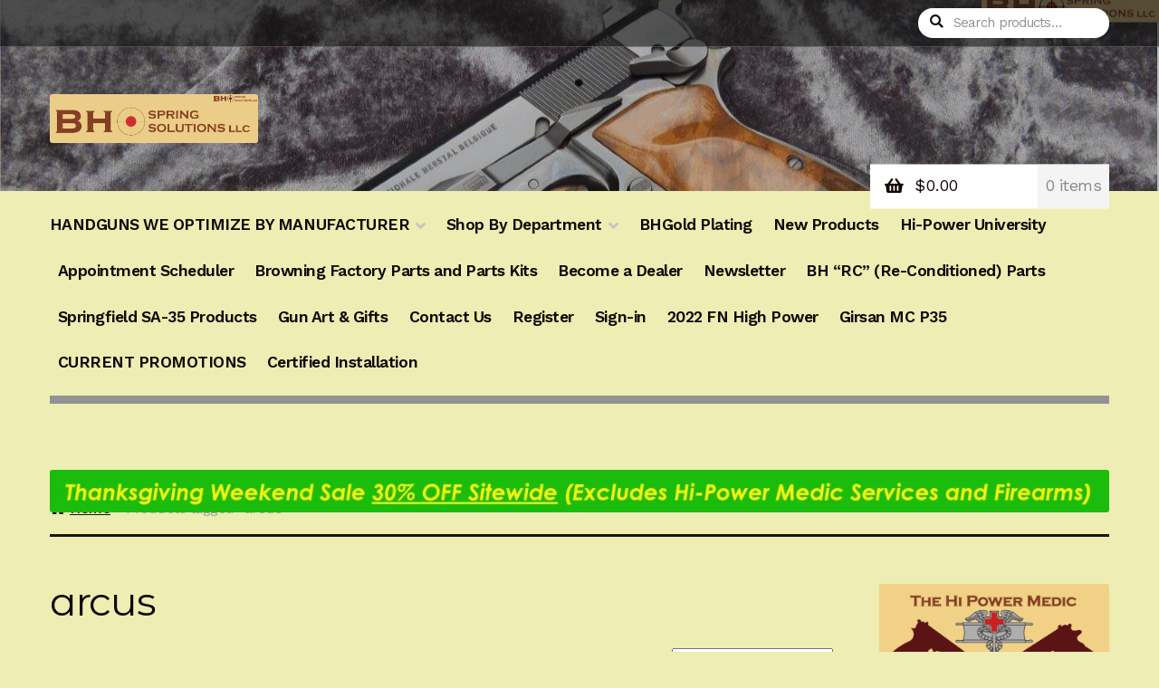

--- FILE ---
content_type: text/html; charset=UTF-8
request_url: https://bhspringsolutions.com/index.php/product-tag/arcus/
body_size: 29733
content:
<!doctype html>
<html dir="ltr" lang="en-US">
<head>
<meta charset="UTF-8">
<meta name="viewport" content="width=device-width, initial-scale=1">
<link rel="profile" href="http://gmpg.org/xfn/11">
<link rel="pingback" href="https://bhspringsolutions.com/xmlrpc.php">

<title>arcus | BHSpringSolutions LLC</title>
	<style>img:is([sizes="auto" i], [sizes^="auto," i]) { contain-intrinsic-size: 3000px 1500px }</style>
	
		<!-- All in One SEO 4.9.0 - aioseo.com -->
	<meta name="robots" content="max-image-preview:large" />
	<meta name="google-site-verification" content="google-site-verification=S9VaoPWMbXMJBhFwCSyoeJ1y8gG4ut7ytAT24FCu86s" />
	<link rel="canonical" href="https://bhspringsolutions.com/index.php/product-tag/arcus/" />
	<meta name="generator" content="All in One SEO (AIOSEO) 4.9.0" />
		<script type="application/ld+json" class="aioseo-schema">
			{"@context":"https:\/\/schema.org","@graph":[{"@type":"BreadcrumbList","@id":"https:\/\/bhspringsolutions.com\/product-tag\/arcus\/#breadcrumblist","itemListElement":[{"@type":"ListItem","@id":"https:\/\/bhspringsolutions.com#listItem","position":1,"name":"Home","item":"https:\/\/bhspringsolutions.com","nextItem":{"@type":"ListItem","@id":"https:\/\/bhspringsolutions.com\/index.php\/shop\/#listItem","name":"Shop"}},{"@type":"ListItem","@id":"https:\/\/bhspringsolutions.com\/index.php\/shop\/#listItem","position":2,"name":"Shop","item":"https:\/\/bhspringsolutions.com\/index.php\/shop\/","nextItem":{"@type":"ListItem","@id":"https:\/\/bhspringsolutions.com\/index.php\/product-tag\/arcus\/#listItem","name":"arcus"},"previousItem":{"@type":"ListItem","@id":"https:\/\/bhspringsolutions.com#listItem","name":"Home"}},{"@type":"ListItem","@id":"https:\/\/bhspringsolutions.com\/index.php\/product-tag\/arcus\/#listItem","position":3,"name":"arcus","previousItem":{"@type":"ListItem","@id":"https:\/\/bhspringsolutions.com\/index.php\/shop\/#listItem","name":"Shop"}}]},{"@type":"CollectionPage","@id":"https:\/\/bhspringsolutions.com\/product-tag\/arcus\/#collectionpage","url":"https:\/\/bhspringsolutions.com\/product-tag\/arcus\/","name":"arcus | BHSpringSolutions LLC","inLanguage":"en-US","isPartOf":{"@id":"https:\/\/bhspringsolutions.com\/#website"},"breadcrumb":{"@id":"https:\/\/bhspringsolutions.com\/product-tag\/arcus\/#breadcrumblist"}},{"@type":"Organization","@id":"https:\/\/bhspringsolutions.com\/#organization","name":"BHSpringSolutions  LLC","description":"\"BUILD IT STRONG ENOUGH, THEN DOUBLE IT!\" - John M. Browning","url":"https:\/\/bhspringsolutions.com\/","logo":{"@type":"ImageObject","url":"https:\/\/i0.wp.com\/bhspringsolutions.com\/wp-content\/uploads\/2020\/02\/cropped-loggo-3.png?fit=898%2C210&ssl=1","@id":"https:\/\/bhspringsolutions.com\/product-tag\/arcus\/#organizationLogo","width":898,"height":210},"image":{"@id":"https:\/\/bhspringsolutions.com\/product-tag\/arcus\/#organizationLogo"}},{"@type":"WebSite","@id":"https:\/\/bhspringsolutions.com\/#website","url":"https:\/\/bhspringsolutions.com\/","name":"BHSpringSolutions  LLC","description":"\"BUILD IT STRONG ENOUGH, THEN DOUBLE IT!\" - John M. Browning","inLanguage":"en-US","publisher":{"@id":"https:\/\/bhspringsolutions.com\/#organization"}}]}
		</script>
		<!-- All in One SEO -->

<script>window._wca = window._wca || [];</script>
<link rel='dns-prefetch' href='//stats.wp.com' />
<link rel='dns-prefetch' href='//a.omappapi.com' />
<link rel='dns-prefetch' href='//fonts.googleapis.com' />
<link rel='preconnect' href='//c0.wp.com' />
<link rel='preconnect' href='//i0.wp.com' />
<link rel="alternate" type="application/rss+xml" title="BHSpringSolutions  LLC &raquo; Feed" href="https://bhspringsolutions.com/index.php/feed/" />
<link rel="alternate" type="application/rss+xml" title="BHSpringSolutions  LLC &raquo; Comments Feed" href="https://bhspringsolutions.com/index.php/comments/feed/" />
<link rel="alternate" type="application/rss+xml" title="BHSpringSolutions  LLC &raquo; arcus Tag Feed" href="https://bhspringsolutions.com/index.php/product-tag/arcus/feed/" />
		<!-- This site uses the Google Analytics by MonsterInsights plugin v9.9.0 - Using Analytics tracking - https://www.monsterinsights.com/ -->
							<script src="//www.googletagmanager.com/gtag/js?id=G-F4ZVMDTKY9"  data-cfasync="false" data-wpfc-render="false" async></script>
			<script data-cfasync="false" data-wpfc-render="false">
				var mi_version = '9.9.0';
				var mi_track_user = true;
				var mi_no_track_reason = '';
								var MonsterInsightsDefaultLocations = {"page_location":"https:\/\/bhspringsolutions.com\/product-tag\/arcus\/"};
								if ( typeof MonsterInsightsPrivacyGuardFilter === 'function' ) {
					var MonsterInsightsLocations = (typeof MonsterInsightsExcludeQuery === 'object') ? MonsterInsightsPrivacyGuardFilter( MonsterInsightsExcludeQuery ) : MonsterInsightsPrivacyGuardFilter( MonsterInsightsDefaultLocations );
				} else {
					var MonsterInsightsLocations = (typeof MonsterInsightsExcludeQuery === 'object') ? MonsterInsightsExcludeQuery : MonsterInsightsDefaultLocations;
				}

								var disableStrs = [
										'ga-disable-G-F4ZVMDTKY9',
									];

				/* Function to detect opted out users */
				function __gtagTrackerIsOptedOut() {
					for (var index = 0; index < disableStrs.length; index++) {
						if (document.cookie.indexOf(disableStrs[index] + '=true') > -1) {
							return true;
						}
					}

					return false;
				}

				/* Disable tracking if the opt-out cookie exists. */
				if (__gtagTrackerIsOptedOut()) {
					for (var index = 0; index < disableStrs.length; index++) {
						window[disableStrs[index]] = true;
					}
				}

				/* Opt-out function */
				function __gtagTrackerOptout() {
					for (var index = 0; index < disableStrs.length; index++) {
						document.cookie = disableStrs[index] + '=true; expires=Thu, 31 Dec 2099 23:59:59 UTC; path=/';
						window[disableStrs[index]] = true;
					}
				}

				if ('undefined' === typeof gaOptout) {
					function gaOptout() {
						__gtagTrackerOptout();
					}
				}
								window.dataLayer = window.dataLayer || [];

				window.MonsterInsightsDualTracker = {
					helpers: {},
					trackers: {},
				};
				if (mi_track_user) {
					function __gtagDataLayer() {
						dataLayer.push(arguments);
					}

					function __gtagTracker(type, name, parameters) {
						if (!parameters) {
							parameters = {};
						}

						if (parameters.send_to) {
							__gtagDataLayer.apply(null, arguments);
							return;
						}

						if (type === 'event') {
														parameters.send_to = monsterinsights_frontend.v4_id;
							var hookName = name;
							if (typeof parameters['event_category'] !== 'undefined') {
								hookName = parameters['event_category'] + ':' + name;
							}

							if (typeof MonsterInsightsDualTracker.trackers[hookName] !== 'undefined') {
								MonsterInsightsDualTracker.trackers[hookName](parameters);
							} else {
								__gtagDataLayer('event', name, parameters);
							}
							
						} else {
							__gtagDataLayer.apply(null, arguments);
						}
					}

					__gtagTracker('js', new Date());
					__gtagTracker('set', {
						'developer_id.dZGIzZG': true,
											});
					if ( MonsterInsightsLocations.page_location ) {
						__gtagTracker('set', MonsterInsightsLocations);
					}
										__gtagTracker('config', 'G-F4ZVMDTKY9', {"forceSSL":"true","link_attribution":"true"} );
										window.gtag = __gtagTracker;										(function () {
						/* https://developers.google.com/analytics/devguides/collection/analyticsjs/ */
						/* ga and __gaTracker compatibility shim. */
						var noopfn = function () {
							return null;
						};
						var newtracker = function () {
							return new Tracker();
						};
						var Tracker = function () {
							return null;
						};
						var p = Tracker.prototype;
						p.get = noopfn;
						p.set = noopfn;
						p.send = function () {
							var args = Array.prototype.slice.call(arguments);
							args.unshift('send');
							__gaTracker.apply(null, args);
						};
						var __gaTracker = function () {
							var len = arguments.length;
							if (len === 0) {
								return;
							}
							var f = arguments[len - 1];
							if (typeof f !== 'object' || f === null || typeof f.hitCallback !== 'function') {
								if ('send' === arguments[0]) {
									var hitConverted, hitObject = false, action;
									if ('event' === arguments[1]) {
										if ('undefined' !== typeof arguments[3]) {
											hitObject = {
												'eventAction': arguments[3],
												'eventCategory': arguments[2],
												'eventLabel': arguments[4],
												'value': arguments[5] ? arguments[5] : 1,
											}
										}
									}
									if ('pageview' === arguments[1]) {
										if ('undefined' !== typeof arguments[2]) {
											hitObject = {
												'eventAction': 'page_view',
												'page_path': arguments[2],
											}
										}
									}
									if (typeof arguments[2] === 'object') {
										hitObject = arguments[2];
									}
									if (typeof arguments[5] === 'object') {
										Object.assign(hitObject, arguments[5]);
									}
									if ('undefined' !== typeof arguments[1].hitType) {
										hitObject = arguments[1];
										if ('pageview' === hitObject.hitType) {
											hitObject.eventAction = 'page_view';
										}
									}
									if (hitObject) {
										action = 'timing' === arguments[1].hitType ? 'timing_complete' : hitObject.eventAction;
										hitConverted = mapArgs(hitObject);
										__gtagTracker('event', action, hitConverted);
									}
								}
								return;
							}

							function mapArgs(args) {
								var arg, hit = {};
								var gaMap = {
									'eventCategory': 'event_category',
									'eventAction': 'event_action',
									'eventLabel': 'event_label',
									'eventValue': 'event_value',
									'nonInteraction': 'non_interaction',
									'timingCategory': 'event_category',
									'timingVar': 'name',
									'timingValue': 'value',
									'timingLabel': 'event_label',
									'page': 'page_path',
									'location': 'page_location',
									'title': 'page_title',
									'referrer' : 'page_referrer',
								};
								for (arg in args) {
																		if (!(!args.hasOwnProperty(arg) || !gaMap.hasOwnProperty(arg))) {
										hit[gaMap[arg]] = args[arg];
									} else {
										hit[arg] = args[arg];
									}
								}
								return hit;
							}

							try {
								f.hitCallback();
							} catch (ex) {
							}
						};
						__gaTracker.create = newtracker;
						__gaTracker.getByName = newtracker;
						__gaTracker.getAll = function () {
							return [];
						};
						__gaTracker.remove = noopfn;
						__gaTracker.loaded = true;
						window['__gaTracker'] = __gaTracker;
					})();
									} else {
										console.log("");
					(function () {
						function __gtagTracker() {
							return null;
						}

						window['__gtagTracker'] = __gtagTracker;
						window['gtag'] = __gtagTracker;
					})();
									}
			</script>
			
							<!-- / Google Analytics by MonsterInsights -->
		<script>
window._wpemojiSettings = {"baseUrl":"https:\/\/s.w.org\/images\/core\/emoji\/16.0.1\/72x72\/","ext":".png","svgUrl":"https:\/\/s.w.org\/images\/core\/emoji\/16.0.1\/svg\/","svgExt":".svg","source":{"concatemoji":"https:\/\/bhspringsolutions.com\/wp-includes\/js\/wp-emoji-release.min.js?ver=6.8.3"}};
/*! This file is auto-generated */
!function(s,n){var o,i,e;function c(e){try{var t={supportTests:e,timestamp:(new Date).valueOf()};sessionStorage.setItem(o,JSON.stringify(t))}catch(e){}}function p(e,t,n){e.clearRect(0,0,e.canvas.width,e.canvas.height),e.fillText(t,0,0);var t=new Uint32Array(e.getImageData(0,0,e.canvas.width,e.canvas.height).data),a=(e.clearRect(0,0,e.canvas.width,e.canvas.height),e.fillText(n,0,0),new Uint32Array(e.getImageData(0,0,e.canvas.width,e.canvas.height).data));return t.every(function(e,t){return e===a[t]})}function u(e,t){e.clearRect(0,0,e.canvas.width,e.canvas.height),e.fillText(t,0,0);for(var n=e.getImageData(16,16,1,1),a=0;a<n.data.length;a++)if(0!==n.data[a])return!1;return!0}function f(e,t,n,a){switch(t){case"flag":return n(e,"\ud83c\udff3\ufe0f\u200d\u26a7\ufe0f","\ud83c\udff3\ufe0f\u200b\u26a7\ufe0f")?!1:!n(e,"\ud83c\udde8\ud83c\uddf6","\ud83c\udde8\u200b\ud83c\uddf6")&&!n(e,"\ud83c\udff4\udb40\udc67\udb40\udc62\udb40\udc65\udb40\udc6e\udb40\udc67\udb40\udc7f","\ud83c\udff4\u200b\udb40\udc67\u200b\udb40\udc62\u200b\udb40\udc65\u200b\udb40\udc6e\u200b\udb40\udc67\u200b\udb40\udc7f");case"emoji":return!a(e,"\ud83e\udedf")}return!1}function g(e,t,n,a){var r="undefined"!=typeof WorkerGlobalScope&&self instanceof WorkerGlobalScope?new OffscreenCanvas(300,150):s.createElement("canvas"),o=r.getContext("2d",{willReadFrequently:!0}),i=(o.textBaseline="top",o.font="600 32px Arial",{});return e.forEach(function(e){i[e]=t(o,e,n,a)}),i}function t(e){var t=s.createElement("script");t.src=e,t.defer=!0,s.head.appendChild(t)}"undefined"!=typeof Promise&&(o="wpEmojiSettingsSupports",i=["flag","emoji"],n.supports={everything:!0,everythingExceptFlag:!0},e=new Promise(function(e){s.addEventListener("DOMContentLoaded",e,{once:!0})}),new Promise(function(t){var n=function(){try{var e=JSON.parse(sessionStorage.getItem(o));if("object"==typeof e&&"number"==typeof e.timestamp&&(new Date).valueOf()<e.timestamp+604800&&"object"==typeof e.supportTests)return e.supportTests}catch(e){}return null}();if(!n){if("undefined"!=typeof Worker&&"undefined"!=typeof OffscreenCanvas&&"undefined"!=typeof URL&&URL.createObjectURL&&"undefined"!=typeof Blob)try{var e="postMessage("+g.toString()+"("+[JSON.stringify(i),f.toString(),p.toString(),u.toString()].join(",")+"));",a=new Blob([e],{type:"text/javascript"}),r=new Worker(URL.createObjectURL(a),{name:"wpTestEmojiSupports"});return void(r.onmessage=function(e){c(n=e.data),r.terminate(),t(n)})}catch(e){}c(n=g(i,f,p,u))}t(n)}).then(function(e){for(var t in e)n.supports[t]=e[t],n.supports.everything=n.supports.everything&&n.supports[t],"flag"!==t&&(n.supports.everythingExceptFlag=n.supports.everythingExceptFlag&&n.supports[t]);n.supports.everythingExceptFlag=n.supports.everythingExceptFlag&&!n.supports.flag,n.DOMReady=!1,n.readyCallback=function(){n.DOMReady=!0}}).then(function(){return e}).then(function(){var e;n.supports.everything||(n.readyCallback(),(e=n.source||{}).concatemoji?t(e.concatemoji):e.wpemoji&&e.twemoji&&(t(e.twemoji),t(e.wpemoji)))}))}((window,document),window._wpemojiSettings);
</script>
<style id='wp-emoji-styles-inline-css'>

	img.wp-smiley, img.emoji {
		display: inline !important;
		border: none !important;
		box-shadow: none !important;
		height: 1em !important;
		width: 1em !important;
		margin: 0 0.07em !important;
		vertical-align: -0.1em !important;
		background: none !important;
		padding: 0 !important;
	}
</style>
<link rel='stylesheet' id='wp-block-library-css' href='https://c0.wp.com/c/6.8.3/wp-includes/css/dist/block-library/style.min.css' media='all' />
<style id='wp-block-library-theme-inline-css'>
.wp-block-audio :where(figcaption){color:#555;font-size:13px;text-align:center}.is-dark-theme .wp-block-audio :where(figcaption){color:#ffffffa6}.wp-block-audio{margin:0 0 1em}.wp-block-code{border:1px solid #ccc;border-radius:4px;font-family:Menlo,Consolas,monaco,monospace;padding:.8em 1em}.wp-block-embed :where(figcaption){color:#555;font-size:13px;text-align:center}.is-dark-theme .wp-block-embed :where(figcaption){color:#ffffffa6}.wp-block-embed{margin:0 0 1em}.blocks-gallery-caption{color:#555;font-size:13px;text-align:center}.is-dark-theme .blocks-gallery-caption{color:#ffffffa6}:root :where(.wp-block-image figcaption){color:#555;font-size:13px;text-align:center}.is-dark-theme :root :where(.wp-block-image figcaption){color:#ffffffa6}.wp-block-image{margin:0 0 1em}.wp-block-pullquote{border-bottom:4px solid;border-top:4px solid;color:currentColor;margin-bottom:1.75em}.wp-block-pullquote cite,.wp-block-pullquote footer,.wp-block-pullquote__citation{color:currentColor;font-size:.8125em;font-style:normal;text-transform:uppercase}.wp-block-quote{border-left:.25em solid;margin:0 0 1.75em;padding-left:1em}.wp-block-quote cite,.wp-block-quote footer{color:currentColor;font-size:.8125em;font-style:normal;position:relative}.wp-block-quote:where(.has-text-align-right){border-left:none;border-right:.25em solid;padding-left:0;padding-right:1em}.wp-block-quote:where(.has-text-align-center){border:none;padding-left:0}.wp-block-quote.is-large,.wp-block-quote.is-style-large,.wp-block-quote:where(.is-style-plain){border:none}.wp-block-search .wp-block-search__label{font-weight:700}.wp-block-search__button{border:1px solid #ccc;padding:.375em .625em}:where(.wp-block-group.has-background){padding:1.25em 2.375em}.wp-block-separator.has-css-opacity{opacity:.4}.wp-block-separator{border:none;border-bottom:2px solid;margin-left:auto;margin-right:auto}.wp-block-separator.has-alpha-channel-opacity{opacity:1}.wp-block-separator:not(.is-style-wide):not(.is-style-dots){width:100px}.wp-block-separator.has-background:not(.is-style-dots){border-bottom:none;height:1px}.wp-block-separator.has-background:not(.is-style-wide):not(.is-style-dots){height:2px}.wp-block-table{margin:0 0 1em}.wp-block-table td,.wp-block-table th{word-break:normal}.wp-block-table :where(figcaption){color:#555;font-size:13px;text-align:center}.is-dark-theme .wp-block-table :where(figcaption){color:#ffffffa6}.wp-block-video :where(figcaption){color:#555;font-size:13px;text-align:center}.is-dark-theme .wp-block-video :where(figcaption){color:#ffffffa6}.wp-block-video{margin:0 0 1em}:root :where(.wp-block-template-part.has-background){margin-bottom:0;margin-top:0;padding:1.25em 2.375em}
</style>
<style id='classic-theme-styles-inline-css'>
/*! This file is auto-generated */
.wp-block-button__link{color:#fff;background-color:#32373c;border-radius:9999px;box-shadow:none;text-decoration:none;padding:calc(.667em + 2px) calc(1.333em + 2px);font-size:1.125em}.wp-block-file__button{background:#32373c;color:#fff;text-decoration:none}
</style>
<link rel='stylesheet' id='aioseo/css/src/vue/standalone/blocks/table-of-contents/global.scss-css' href='https://bhspringsolutions.com/wp-content/plugins/all-in-one-seo-pack/dist/Lite/assets/css/table-of-contents/global.e90f6d47.css?ver=4.9.0' media='all' />
<link rel='stylesheet' id='mediaelement-css' href='https://c0.wp.com/c/6.8.3/wp-includes/js/mediaelement/mediaelementplayer-legacy.min.css' media='all' />
<link rel='stylesheet' id='wp-mediaelement-css' href='https://c0.wp.com/c/6.8.3/wp-includes/js/mediaelement/wp-mediaelement.min.css' media='all' />
<style id='jetpack-sharing-buttons-style-inline-css'>
.jetpack-sharing-buttons__services-list{display:flex;flex-direction:row;flex-wrap:wrap;gap:0;list-style-type:none;margin:5px;padding:0}.jetpack-sharing-buttons__services-list.has-small-icon-size{font-size:12px}.jetpack-sharing-buttons__services-list.has-normal-icon-size{font-size:16px}.jetpack-sharing-buttons__services-list.has-large-icon-size{font-size:24px}.jetpack-sharing-buttons__services-list.has-huge-icon-size{font-size:36px}@media print{.jetpack-sharing-buttons__services-list{display:none!important}}.editor-styles-wrapper .wp-block-jetpack-sharing-buttons{gap:0;padding-inline-start:0}ul.jetpack-sharing-buttons__services-list.has-background{padding:1.25em 2.375em}
</style>
<link rel='stylesheet' id='storefront-gutenberg-blocks-css' href='https://bhspringsolutions.com/wp-content/themes/storefront/assets/css/base/gutenberg-blocks.css?ver=4.6.1' media='all' />
<style id='storefront-gutenberg-blocks-inline-css'>

				.wp-block-button__link:not(.has-text-color) {
					color: #fcfcfc;
				}

				.wp-block-button__link:not(.has-text-color):hover,
				.wp-block-button__link:not(.has-text-color):focus,
				.wp-block-button__link:not(.has-text-color):active {
					color: #fcfcfc;
				}

				.wp-block-button__link:not(.has-background) {
					background-color: #994f3b;
				}

				.wp-block-button__link:not(.has-background):hover,
				.wp-block-button__link:not(.has-background):focus,
				.wp-block-button__link:not(.has-background):active {
					border-color: #803622;
					background-color: #803622;
				}

				.wc-block-grid__products .wc-block-grid__product .wp-block-button__link {
					background-color: #994f3b;
					border-color: #994f3b;
					color: #fcfcfc;
				}

				.wp-block-quote footer,
				.wp-block-quote cite,
				.wp-block-quote__citation {
					color: #150604;
				}

				.wp-block-pullquote cite,
				.wp-block-pullquote footer,
				.wp-block-pullquote__citation {
					color: #150604;
				}

				.wp-block-image figcaption {
					color: #150604;
				}

				.wp-block-separator.is-style-dots::before {
					color: #150604;
				}

				.wp-block-file a.wp-block-file__button {
					color: #fcfcfc;
					background-color: #994f3b;
					border-color: #994f3b;
				}

				.wp-block-file a.wp-block-file__button:hover,
				.wp-block-file a.wp-block-file__button:focus,
				.wp-block-file a.wp-block-file__button:active {
					color: #fcfcfc;
					background-color: #803622;
				}

				.wp-block-code,
				.wp-block-preformatted pre {
					color: #150604;
				}

				.wp-block-table:not( .has-background ):not( .is-style-stripes ) tbody tr:nth-child(2n) td {
					background-color: #ebebb2;
				}

				.wp-block-cover .wp-block-cover__inner-container h1:not(.has-text-color),
				.wp-block-cover .wp-block-cover__inner-container h2:not(.has-text-color),
				.wp-block-cover .wp-block-cover__inner-container h3:not(.has-text-color),
				.wp-block-cover .wp-block-cover__inner-container h4:not(.has-text-color),
				.wp-block-cover .wp-block-cover__inner-container h5:not(.has-text-color),
				.wp-block-cover .wp-block-cover__inner-container h6:not(.has-text-color) {
					color: #000000;
				}

				.wc-block-components-price-slider__range-input-progress,
				.rtl .wc-block-components-price-slider__range-input-progress {
					--range-color: #c7804d;
				}

				/* Target only IE11 */
				@media all and (-ms-high-contrast: none), (-ms-high-contrast: active) {
					.wc-block-components-price-slider__range-input-progress {
						background: #c7804d;
					}
				}

				.wc-block-components-button:not(.is-link) {
					background-color: #150604;
					color: #fcfcfc;
				}

				.wc-block-components-button:not(.is-link):hover,
				.wc-block-components-button:not(.is-link):focus,
				.wc-block-components-button:not(.is-link):active {
					background-color: #000000;
					color: #fcfcfc;
				}

				.wc-block-components-button:not(.is-link):disabled {
					background-color: #150604;
					color: #fcfcfc;
				}

				.wc-block-cart__submit-container {
					background-color: #ededb4;
				}

				.wc-block-cart__submit-container::before {
					color: rgba(202,202,145,0.5);
				}

				.wc-block-components-order-summary-item__quantity {
					background-color: #ededb4;
					border-color: #150604;
					box-shadow: 0 0 0 2px #ededb4;
					color: #150604;
				}
			
</style>
<style id='global-styles-inline-css'>
:root{--wp--preset--aspect-ratio--square: 1;--wp--preset--aspect-ratio--4-3: 4/3;--wp--preset--aspect-ratio--3-4: 3/4;--wp--preset--aspect-ratio--3-2: 3/2;--wp--preset--aspect-ratio--2-3: 2/3;--wp--preset--aspect-ratio--16-9: 16/9;--wp--preset--aspect-ratio--9-16: 9/16;--wp--preset--color--black: #000000;--wp--preset--color--cyan-bluish-gray: #abb8c3;--wp--preset--color--white: #ffffff;--wp--preset--color--pale-pink: #f78da7;--wp--preset--color--vivid-red: #cf2e2e;--wp--preset--color--luminous-vivid-orange: #ff6900;--wp--preset--color--luminous-vivid-amber: #fcb900;--wp--preset--color--light-green-cyan: #7bdcb5;--wp--preset--color--vivid-green-cyan: #00d084;--wp--preset--color--pale-cyan-blue: #8ed1fc;--wp--preset--color--vivid-cyan-blue: #0693e3;--wp--preset--color--vivid-purple: #9b51e0;--wp--preset--gradient--vivid-cyan-blue-to-vivid-purple: linear-gradient(135deg,rgba(6,147,227,1) 0%,rgb(155,81,224) 100%);--wp--preset--gradient--light-green-cyan-to-vivid-green-cyan: linear-gradient(135deg,rgb(122,220,180) 0%,rgb(0,208,130) 100%);--wp--preset--gradient--luminous-vivid-amber-to-luminous-vivid-orange: linear-gradient(135deg,rgba(252,185,0,1) 0%,rgba(255,105,0,1) 100%);--wp--preset--gradient--luminous-vivid-orange-to-vivid-red: linear-gradient(135deg,rgba(255,105,0,1) 0%,rgb(207,46,46) 100%);--wp--preset--gradient--very-light-gray-to-cyan-bluish-gray: linear-gradient(135deg,rgb(238,238,238) 0%,rgb(169,184,195) 100%);--wp--preset--gradient--cool-to-warm-spectrum: linear-gradient(135deg,rgb(74,234,220) 0%,rgb(151,120,209) 20%,rgb(207,42,186) 40%,rgb(238,44,130) 60%,rgb(251,105,98) 80%,rgb(254,248,76) 100%);--wp--preset--gradient--blush-light-purple: linear-gradient(135deg,rgb(255,206,236) 0%,rgb(152,150,240) 100%);--wp--preset--gradient--blush-bordeaux: linear-gradient(135deg,rgb(254,205,165) 0%,rgb(254,45,45) 50%,rgb(107,0,62) 100%);--wp--preset--gradient--luminous-dusk: linear-gradient(135deg,rgb(255,203,112) 0%,rgb(199,81,192) 50%,rgb(65,88,208) 100%);--wp--preset--gradient--pale-ocean: linear-gradient(135deg,rgb(255,245,203) 0%,rgb(182,227,212) 50%,rgb(51,167,181) 100%);--wp--preset--gradient--electric-grass: linear-gradient(135deg,rgb(202,248,128) 0%,rgb(113,206,126) 100%);--wp--preset--gradient--midnight: linear-gradient(135deg,rgb(2,3,129) 0%,rgb(40,116,252) 100%);--wp--preset--font-size--small: 14px;--wp--preset--font-size--medium: 23px;--wp--preset--font-size--large: 26px;--wp--preset--font-size--x-large: 42px;--wp--preset--font-size--normal: 16px;--wp--preset--font-size--huge: 37px;--wp--preset--spacing--20: 0.44rem;--wp--preset--spacing--30: 0.67rem;--wp--preset--spacing--40: 1rem;--wp--preset--spacing--50: 1.5rem;--wp--preset--spacing--60: 2.25rem;--wp--preset--spacing--70: 3.38rem;--wp--preset--spacing--80: 5.06rem;--wp--preset--shadow--natural: 6px 6px 9px rgba(0, 0, 0, 0.2);--wp--preset--shadow--deep: 12px 12px 50px rgba(0, 0, 0, 0.4);--wp--preset--shadow--sharp: 6px 6px 0px rgba(0, 0, 0, 0.2);--wp--preset--shadow--outlined: 6px 6px 0px -3px rgba(255, 255, 255, 1), 6px 6px rgba(0, 0, 0, 1);--wp--preset--shadow--crisp: 6px 6px 0px rgba(0, 0, 0, 1);}:root :where(.is-layout-flow) > :first-child{margin-block-start: 0;}:root :where(.is-layout-flow) > :last-child{margin-block-end: 0;}:root :where(.is-layout-flow) > *{margin-block-start: 24px;margin-block-end: 0;}:root :where(.is-layout-constrained) > :first-child{margin-block-start: 0;}:root :where(.is-layout-constrained) > :last-child{margin-block-end: 0;}:root :where(.is-layout-constrained) > *{margin-block-start: 24px;margin-block-end: 0;}:root :where(.is-layout-flex){gap: 24px;}:root :where(.is-layout-grid){gap: 24px;}body .is-layout-flex{display: flex;}.is-layout-flex{flex-wrap: wrap;align-items: center;}.is-layout-flex > :is(*, div){margin: 0;}body .is-layout-grid{display: grid;}.is-layout-grid > :is(*, div){margin: 0;}.has-black-color{color: var(--wp--preset--color--black) !important;}.has-cyan-bluish-gray-color{color: var(--wp--preset--color--cyan-bluish-gray) !important;}.has-white-color{color: var(--wp--preset--color--white) !important;}.has-pale-pink-color{color: var(--wp--preset--color--pale-pink) !important;}.has-vivid-red-color{color: var(--wp--preset--color--vivid-red) !important;}.has-luminous-vivid-orange-color{color: var(--wp--preset--color--luminous-vivid-orange) !important;}.has-luminous-vivid-amber-color{color: var(--wp--preset--color--luminous-vivid-amber) !important;}.has-light-green-cyan-color{color: var(--wp--preset--color--light-green-cyan) !important;}.has-vivid-green-cyan-color{color: var(--wp--preset--color--vivid-green-cyan) !important;}.has-pale-cyan-blue-color{color: var(--wp--preset--color--pale-cyan-blue) !important;}.has-vivid-cyan-blue-color{color: var(--wp--preset--color--vivid-cyan-blue) !important;}.has-vivid-purple-color{color: var(--wp--preset--color--vivid-purple) !important;}.has-black-background-color{background-color: var(--wp--preset--color--black) !important;}.has-cyan-bluish-gray-background-color{background-color: var(--wp--preset--color--cyan-bluish-gray) !important;}.has-white-background-color{background-color: var(--wp--preset--color--white) !important;}.has-pale-pink-background-color{background-color: var(--wp--preset--color--pale-pink) !important;}.has-vivid-red-background-color{background-color: var(--wp--preset--color--vivid-red) !important;}.has-luminous-vivid-orange-background-color{background-color: var(--wp--preset--color--luminous-vivid-orange) !important;}.has-luminous-vivid-amber-background-color{background-color: var(--wp--preset--color--luminous-vivid-amber) !important;}.has-light-green-cyan-background-color{background-color: var(--wp--preset--color--light-green-cyan) !important;}.has-vivid-green-cyan-background-color{background-color: var(--wp--preset--color--vivid-green-cyan) !important;}.has-pale-cyan-blue-background-color{background-color: var(--wp--preset--color--pale-cyan-blue) !important;}.has-vivid-cyan-blue-background-color{background-color: var(--wp--preset--color--vivid-cyan-blue) !important;}.has-vivid-purple-background-color{background-color: var(--wp--preset--color--vivid-purple) !important;}.has-black-border-color{border-color: var(--wp--preset--color--black) !important;}.has-cyan-bluish-gray-border-color{border-color: var(--wp--preset--color--cyan-bluish-gray) !important;}.has-white-border-color{border-color: var(--wp--preset--color--white) !important;}.has-pale-pink-border-color{border-color: var(--wp--preset--color--pale-pink) !important;}.has-vivid-red-border-color{border-color: var(--wp--preset--color--vivid-red) !important;}.has-luminous-vivid-orange-border-color{border-color: var(--wp--preset--color--luminous-vivid-orange) !important;}.has-luminous-vivid-amber-border-color{border-color: var(--wp--preset--color--luminous-vivid-amber) !important;}.has-light-green-cyan-border-color{border-color: var(--wp--preset--color--light-green-cyan) !important;}.has-vivid-green-cyan-border-color{border-color: var(--wp--preset--color--vivid-green-cyan) !important;}.has-pale-cyan-blue-border-color{border-color: var(--wp--preset--color--pale-cyan-blue) !important;}.has-vivid-cyan-blue-border-color{border-color: var(--wp--preset--color--vivid-cyan-blue) !important;}.has-vivid-purple-border-color{border-color: var(--wp--preset--color--vivid-purple) !important;}.has-vivid-cyan-blue-to-vivid-purple-gradient-background{background: var(--wp--preset--gradient--vivid-cyan-blue-to-vivid-purple) !important;}.has-light-green-cyan-to-vivid-green-cyan-gradient-background{background: var(--wp--preset--gradient--light-green-cyan-to-vivid-green-cyan) !important;}.has-luminous-vivid-amber-to-luminous-vivid-orange-gradient-background{background: var(--wp--preset--gradient--luminous-vivid-amber-to-luminous-vivid-orange) !important;}.has-luminous-vivid-orange-to-vivid-red-gradient-background{background: var(--wp--preset--gradient--luminous-vivid-orange-to-vivid-red) !important;}.has-very-light-gray-to-cyan-bluish-gray-gradient-background{background: var(--wp--preset--gradient--very-light-gray-to-cyan-bluish-gray) !important;}.has-cool-to-warm-spectrum-gradient-background{background: var(--wp--preset--gradient--cool-to-warm-spectrum) !important;}.has-blush-light-purple-gradient-background{background: var(--wp--preset--gradient--blush-light-purple) !important;}.has-blush-bordeaux-gradient-background{background: var(--wp--preset--gradient--blush-bordeaux) !important;}.has-luminous-dusk-gradient-background{background: var(--wp--preset--gradient--luminous-dusk) !important;}.has-pale-ocean-gradient-background{background: var(--wp--preset--gradient--pale-ocean) !important;}.has-electric-grass-gradient-background{background: var(--wp--preset--gradient--electric-grass) !important;}.has-midnight-gradient-background{background: var(--wp--preset--gradient--midnight) !important;}.has-small-font-size{font-size: var(--wp--preset--font-size--small) !important;}.has-medium-font-size{font-size: var(--wp--preset--font-size--medium) !important;}.has-large-font-size{font-size: var(--wp--preset--font-size--large) !important;}.has-x-large-font-size{font-size: var(--wp--preset--font-size--x-large) !important;}
:root :where(.wp-block-pullquote){font-size: 1.5em;line-height: 1.6;}
</style>
<link rel='stylesheet' id='advanced-flat-rate-shipping-for-woocommerce-css' href='https://bhspringsolutions.com/wp-content/plugins/advanced-flat-rate-shipping-for-woocommerce-premium/public/css/advanced-flat-rate-shipping-for-woocommerce-public.css?ver=v4.4.3' media='all' />
<link rel='stylesheet' id='font-awesome-min-css' href='https://bhspringsolutions.com/wp-content/plugins/advanced-flat-rate-shipping-for-woocommerce-premium/public/css/font-awesome.min.css?ver=v4.4.3' media='all' />
<link rel='stylesheet' id='som_lost_password_style-css' href='https://bhspringsolutions.com/wp-content/plugins/frontend-reset-password/assets/css/password-lost.css?ver=6.8.3' media='all' />
<link rel='stylesheet' id='user-registration-general-css' href='https://bhspringsolutions.com/wp-content/plugins/user-registration/assets/css/user-registration.css?ver=4.4.6' media='all' />
<style id='woocommerce-inline-inline-css'>
.woocommerce form .form-row .required { visibility: visible; }
</style>
<link rel='stylesheet' id='brands-styles-css' href='https://c0.wp.com/p/woocommerce/10.3.5/assets/css/brands.css' media='all' />
<link rel='stylesheet' id='storefront-style-css' href='https://bhspringsolutions.com/wp-content/themes/storefront/style.css?ver=4.6.1' media='all' />
<style id='storefront-style-inline-css'>

			.main-navigation ul li a,
			.site-title a,
			ul.menu li a,
			.site-branding h1 a,
			button.menu-toggle,
			button.menu-toggle:hover,
			.handheld-navigation .dropdown-toggle {
				color: #fcfcfc;
			}

			button.menu-toggle,
			button.menu-toggle:hover {
				border-color: #fcfcfc;
			}

			.main-navigation ul li a:hover,
			.main-navigation ul li:hover > a,
			.site-title a:hover,
			.site-header ul.menu li.current-menu-item > a {
				color: #ffffff;
			}

			table:not( .has-background ) th {
				background-color: #e6e6ad;
			}

			table:not( .has-background ) tbody td {
				background-color: #ebebb2;
			}

			table:not( .has-background ) tbody tr:nth-child(2n) td,
			fieldset,
			fieldset legend {
				background-color: #e9e9b0;
			}

			.site-header,
			.secondary-navigation ul ul,
			.main-navigation ul.menu > li.menu-item-has-children:after,
			.secondary-navigation ul.menu ul,
			.storefront-handheld-footer-bar,
			.storefront-handheld-footer-bar ul li > a,
			.storefront-handheld-footer-bar ul li.search .site-search,
			button.menu-toggle,
			button.menu-toggle:hover {
				background-color: #939393;
			}

			p.site-description,
			.site-header,
			.storefront-handheld-footer-bar {
				color: #dde5be;
			}

			button.menu-toggle:after,
			button.menu-toggle:before,
			button.menu-toggle span:before {
				background-color: #fcfcfc;
			}

			h1, h2, h3, h4, h5, h6, .wc-block-grid__product-title {
				color: #150604;
			}

			.widget h1 {
				border-bottom-color: #150604;
			}

			body,
			.secondary-navigation a {
				color: #150604;
			}

			.widget-area .widget a,
			.hentry .entry-header .posted-on a,
			.hentry .entry-header .post-author a,
			.hentry .entry-header .post-comments a,
			.hentry .entry-header .byline a {
				color: #1a0b09;
			}

			a {
				color: #c7804d;
			}

			a:focus,
			button:focus,
			.button.alt:focus,
			input:focus,
			textarea:focus,
			input[type="button"]:focus,
			input[type="reset"]:focus,
			input[type="submit"]:focus,
			input[type="email"]:focus,
			input[type="tel"]:focus,
			input[type="url"]:focus,
			input[type="password"]:focus,
			input[type="search"]:focus {
				outline-color: #c7804d;
			}

			button, input[type="button"], input[type="reset"], input[type="submit"], .button, .widget a.button {
				background-color: #994f3b;
				border-color: #994f3b;
				color: #fcfcfc;
			}

			button:hover, input[type="button"]:hover, input[type="reset"]:hover, input[type="submit"]:hover, .button:hover, .widget a.button:hover {
				background-color: #803622;
				border-color: #803622;
				color: #fcfcfc;
			}

			button.alt, input[type="button"].alt, input[type="reset"].alt, input[type="submit"].alt, .button.alt, .widget-area .widget a.button.alt {
				background-color: #150604;
				border-color: #150604;
				color: #fcfcfc;
			}

			button.alt:hover, input[type="button"].alt:hover, input[type="reset"].alt:hover, input[type="submit"].alt:hover, .button.alt:hover, .widget-area .widget a.button.alt:hover {
				background-color: #000000;
				border-color: #000000;
				color: #fcfcfc;
			}

			.pagination .page-numbers li .page-numbers.current {
				background-color: #d4d49b;
				color: #0b0000;
			}

			#comments .comment-list .comment-content .comment-text {
				background-color: #e6e6ad;
			}

			.site-footer {
				background-color: #1f1d1d;
				color: #8d8d8d;
			}

			.site-footer a:not(.button):not(.components-button) {
				color: #bebebe;
			}

			.site-footer .storefront-handheld-footer-bar a:not(.button):not(.components-button) {
				color: #fcfcfc;
			}

			.site-footer h1, .site-footer h2, .site-footer h3, .site-footer h4, .site-footer h5, .site-footer h6, .site-footer .widget .widget-title, .site-footer .widget .widgettitle {
				color: #e2e0de;
			}

			.page-template-template-homepage.has-post-thumbnail .type-page.has-post-thumbnail .entry-title {
				color: #000000;
			}

			.page-template-template-homepage.has-post-thumbnail .type-page.has-post-thumbnail .entry-content {
				color: #000000;
			}

			@media screen and ( min-width: 768px ) {
				.secondary-navigation ul.menu a:hover {
					color: #f6fed7;
				}

				.secondary-navigation ul.menu a {
					color: #dde5be;
				}

				.main-navigation ul.menu ul.sub-menu,
				.main-navigation ul.nav-menu ul.children {
					background-color: #848484;
				}

				.site-header {
					border-bottom-color: #848484;
				}
			}
</style>
<link rel='stylesheet' id='storefront-icons-css' href='https://bhspringsolutions.com/wp-content/themes/storefront/assets/css/base/icons.css?ver=4.6.1' media='all' />
<link rel='stylesheet' id='storefront-fonts-css' href='https://fonts.googleapis.com/css?family=Source+Sans+Pro%3A400%2C300%2C300italic%2C400italic%2C600%2C700%2C900&#038;subset=latin%2Clatin-ext&#038;ver=4.6.1' media='all' />
<link rel='stylesheet' id='storefront-jetpack-widgets-css' href='https://bhspringsolutions.com/wp-content/themes/storefront/assets/css/jetpack/widgets.css?ver=4.6.1' media='all' />
<link rel='stylesheet' id='pwb-styles-frontend-css' href='https://bhspringsolutions.com/wp-content/plugins/perfect-woocommerce-brands/build/frontend/css/style.css?ver=3.6.5' media='all' />
<link rel='stylesheet' id='storefront-woocommerce-style-css' href='https://bhspringsolutions.com/wp-content/themes/storefront/assets/css/woocommerce/woocommerce.css?ver=4.6.1' media='all' />
<style id='storefront-woocommerce-style-inline-css'>
@font-face {
				font-family: star;
				src: url(https://bhspringsolutions.com/wp-content/plugins/woocommerce/assets/fonts/star.eot);
				src:
					url(https://bhspringsolutions.com/wp-content/plugins/woocommerce/assets/fonts/star.eot?#iefix) format("embedded-opentype"),
					url(https://bhspringsolutions.com/wp-content/plugins/woocommerce/assets/fonts/star.woff) format("woff"),
					url(https://bhspringsolutions.com/wp-content/plugins/woocommerce/assets/fonts/star.ttf) format("truetype"),
					url(https://bhspringsolutions.com/wp-content/plugins/woocommerce/assets/fonts/star.svg#star) format("svg");
				font-weight: 400;
				font-style: normal;
			}
			@font-face {
				font-family: WooCommerce;
				src: url(https://bhspringsolutions.com/wp-content/plugins/woocommerce/assets/fonts/WooCommerce.eot);
				src:
					url(https://bhspringsolutions.com/wp-content/plugins/woocommerce/assets/fonts/WooCommerce.eot?#iefix) format("embedded-opentype"),
					url(https://bhspringsolutions.com/wp-content/plugins/woocommerce/assets/fonts/WooCommerce.woff) format("woff"),
					url(https://bhspringsolutions.com/wp-content/plugins/woocommerce/assets/fonts/WooCommerce.ttf) format("truetype"),
					url(https://bhspringsolutions.com/wp-content/plugins/woocommerce/assets/fonts/WooCommerce.svg#WooCommerce) format("svg");
				font-weight: 400;
				font-style: normal;
			}

			a.cart-contents,
			.site-header-cart .widget_shopping_cart a {
				color: #fcfcfc;
			}

			a.cart-contents:hover,
			.site-header-cart .widget_shopping_cart a:hover,
			.site-header-cart:hover > li > a {
				color: #ffffff;
			}

			table.cart td.product-remove,
			table.cart td.actions {
				border-top-color: #ededb4;
			}

			.storefront-handheld-footer-bar ul li.cart .count {
				background-color: #fcfcfc;
				color: #939393;
				border-color: #939393;
			}

			.woocommerce-tabs ul.tabs li.active a,
			ul.products li.product .price,
			.onsale,
			.wc-block-grid__product-onsale,
			.widget_search form:before,
			.widget_product_search form:before {
				color: #150604;
			}

			.woocommerce-breadcrumb a,
			a.woocommerce-review-link,
			.product_meta a {
				color: #1a0b09;
			}

			.wc-block-grid__product-onsale,
			.onsale {
				border-color: #150604;
			}

			.star-rating span:before,
			.quantity .plus, .quantity .minus,
			p.stars a:hover:after,
			p.stars a:after,
			.star-rating span:before,
			#payment .payment_methods li input[type=radio]:first-child:checked+label:before {
				color: #c7804d;
			}

			.widget_price_filter .ui-slider .ui-slider-range,
			.widget_price_filter .ui-slider .ui-slider-handle {
				background-color: #c7804d;
			}

			.order_details {
				background-color: #e6e6ad;
			}

			.order_details > li {
				border-bottom: 1px dotted #d1d198;
			}

			.order_details:before,
			.order_details:after {
				background: -webkit-linear-gradient(transparent 0,transparent 0),-webkit-linear-gradient(135deg,#e6e6ad 33.33%,transparent 33.33%),-webkit-linear-gradient(45deg,#e6e6ad 33.33%,transparent 33.33%)
			}

			#order_review {
				background-color: #ededb4;
			}

			#payment .payment_methods > li .payment_box,
			#payment .place-order {
				background-color: #e8e8af;
			}

			#payment .payment_methods > li:not(.woocommerce-notice) {
				background-color: #e3e3aa;
			}

			#payment .payment_methods > li:not(.woocommerce-notice):hover {
				background-color: #dedea5;
			}

			.woocommerce-pagination .page-numbers li .page-numbers.current {
				background-color: #d4d49b;
				color: #0b0000;
			}

			.wc-block-grid__product-onsale,
			.onsale,
			.woocommerce-pagination .page-numbers li .page-numbers:not(.current) {
				color: #150604;
			}

			p.stars a:before,
			p.stars a:hover~a:before,
			p.stars.selected a.active~a:before {
				color: #150604;
			}

			p.stars.selected a.active:before,
			p.stars:hover a:before,
			p.stars.selected a:not(.active):before,
			p.stars.selected a.active:before {
				color: #c7804d;
			}

			.single-product div.product .woocommerce-product-gallery .woocommerce-product-gallery__trigger {
				background-color: #994f3b;
				color: #fcfcfc;
			}

			.single-product div.product .woocommerce-product-gallery .woocommerce-product-gallery__trigger:hover {
				background-color: #803622;
				border-color: #803622;
				color: #fcfcfc;
			}

			.button.added_to_cart:focus,
			.button.wc-forward:focus {
				outline-color: #c7804d;
			}

			.added_to_cart,
			.site-header-cart .widget_shopping_cart a.button,
			.wc-block-grid__products .wc-block-grid__product .wp-block-button__link {
				background-color: #994f3b;
				border-color: #994f3b;
				color: #fcfcfc;
			}

			.added_to_cart:hover,
			.site-header-cart .widget_shopping_cart a.button:hover,
			.wc-block-grid__products .wc-block-grid__product .wp-block-button__link:hover {
				background-color: #803622;
				border-color: #803622;
				color: #fcfcfc;
			}

			.added_to_cart.alt, .added_to_cart, .widget a.button.checkout {
				background-color: #150604;
				border-color: #150604;
				color: #fcfcfc;
			}

			.added_to_cart.alt:hover, .added_to_cart:hover, .widget a.button.checkout:hover {
				background-color: #000000;
				border-color: #000000;
				color: #fcfcfc;
			}

			.button.loading {
				color: #994f3b;
			}

			.button.loading:hover {
				background-color: #994f3b;
			}

			.button.loading:after {
				color: #fcfcfc;
			}

			@media screen and ( min-width: 768px ) {
				.site-header-cart .widget_shopping_cart,
				.site-header .product_list_widget li .quantity {
					color: #dde5be;
				}

				.site-header-cart .widget_shopping_cart .buttons,
				.site-header-cart .widget_shopping_cart .total {
					background-color: #898989;
				}

				.site-header-cart .widget_shopping_cart {
					background-color: #848484;
				}
			}
				.storefront-product-pagination a {
					color: #150604;
					background-color: #ededb4;
				}
				.storefront-sticky-add-to-cart {
					color: #150604;
					background-color: #ededb4;
				}

				.storefront-sticky-add-to-cart a:not(.button) {
					color: #fcfcfc;
				}
</style>
<link rel='stylesheet' id='storefront-child-style-css' href='https://bhspringsolutions.com/wp-content/themes/homestore/style.css?ver=2.0.34' media='all' />
<style id='storefront-child-style-inline-css'>
.site-header,
			.main-navigation ul ul,
			.secondary-navigation ul ul,
			.main-navigation ul.menu > li.menu-item-has-children:after,
			.secondary-navigation ul.menu ul,
			.main-navigation ul.menu ul,
			.main-navigation ul.nav-menu ul {
				background-color: #939393;
			}
.storefront-product-section .section-title:after, .single-product div.product .related.products > h2:first-child:after {
				border-color: transparent #ededb4#ededb4#ededb4;
			}
#page #site-navigation {
				border-bottom-color: #939393;
			}
.main-navigation ul.menu > li.current-menu-item > a, .main-navigation ul.nav-menu > li.current_page_item > a, .main-navigation ul.nav-menu > li:hover > a {
				color: #c7804d;
			}

			.site-header .site-branding .site-title a,
			.site-header .site-branding .site-description,
			.secondary-navigation .menu > li > a,
			.secondary-navigation .nav-menu > li > a,
			.secondary-navigation .nav-menu > li > a:before {
				color: #dde5be;
			}

			.site-header .site-branding .site-description {
				border-left-color: #dde5be;
			}

			.secondary-navigation .menu > li > a:before,
			.secondary-navigation .nav-menu > li > a:before {
				background-color: #dde5be;
			}
.sprh-hero a.button,
			.sph-hero a.button {
				background-color: #150604;
				color: #fcfcfc;
			}
#page .site-header .hs-primary-navigation, .woocommerce-breadcrumb { background-color: #ededb4; }
</style>
<link rel='stylesheet' id='work-sans-css' href='//fonts.googleapis.com/css?family=Work+Sans%3A400%2C300%2C500%2C600%2C700&#038;ver=6.8.3' media='all' />
<link rel='stylesheet' id='montserrat-alternates-css' href='//fonts.googleapis.com/css?family=Montserrat+Alternates%3A400%2C700&#038;ver=6.8.3' media='all' />
<link rel='stylesheet' id='storefront-woocommerce-brands-style-css' href='https://bhspringsolutions.com/wp-content/themes/storefront/assets/css/woocommerce/extensions/brands.css?ver=4.6.1' media='all' />
<link rel='stylesheet' id='sib-front-css-css' href='https://bhspringsolutions.com/wp-content/plugins/mailin/css/mailin-front.css?ver=6.8.3' media='all' />
<script type="text/javascript">( function( html ) { html.setAttribute( "class", "js" + ( html.getAttribute( "class" ) || "" ) ); } ).call(null, document.documentElement);</script><script src="https://bhspringsolutions.com/wp-content/plugins/google-analytics-for-wordpress/assets/js/frontend-gtag.min.js?ver=9.9.0" id="monsterinsights-frontend-script-js" async data-wp-strategy="async"></script>
<script data-cfasync="false" data-wpfc-render="false" id='monsterinsights-frontend-script-js-extra'>var monsterinsights_frontend = {"js_events_tracking":"true","download_extensions":"doc,pdf,ppt,zip,xls,docx,pptx,xlsx","inbound_paths":"[{\"path\":\"\\\/go\\\/\",\"label\":\"affiliate\"},{\"path\":\"\\\/recommend\\\/\",\"label\":\"affiliate\"}]","home_url":"https:\/\/bhspringsolutions.com","hash_tracking":"false","v4_id":"G-F4ZVMDTKY9"};</script>
<script src="https://c0.wp.com/c/6.8.3/wp-includes/js/jquery/jquery.min.js" id="jquery-core-js"></script>
<script src="https://c0.wp.com/c/6.8.3/wp-includes/js/jquery/jquery-migrate.min.js" id="jquery-migrate-js"></script>
<script src="https://bhspringsolutions.com/wp-content/plugins/advanced-flat-rate-shipping-for-woocommerce-premium/public/js/advanced-flat-rate-shipping-for-woocommerce-public.js?ver=v4.4.3" id="advanced-flat-rate-shipping-for-woocommerce-js"></script>
<script src="https://c0.wp.com/p/woocommerce/10.3.5/assets/js/jquery-blockui/jquery.blockUI.min.js" id="wc-jquery-blockui-js" defer data-wp-strategy="defer"></script>
<script id="wc-add-to-cart-js-extra">
var wc_add_to_cart_params = {"ajax_url":"\/wp-admin\/admin-ajax.php","wc_ajax_url":"\/?wc-ajax=%%endpoint%%","i18n_view_cart":"View cart","cart_url":"https:\/\/bhspringsolutions.com\/index.php\/cart\/","is_cart":"","cart_redirect_after_add":"no"};
</script>
<script src="https://c0.wp.com/p/woocommerce/10.3.5/assets/js/frontend/add-to-cart.min.js" id="wc-add-to-cart-js" defer data-wp-strategy="defer"></script>
<script src="https://c0.wp.com/p/woocommerce/10.3.5/assets/js/js-cookie/js.cookie.min.js" id="wc-js-cookie-js" defer data-wp-strategy="defer"></script>
<script id="woocommerce-js-extra">
var woocommerce_params = {"ajax_url":"\/wp-admin\/admin-ajax.php","wc_ajax_url":"\/?wc-ajax=%%endpoint%%","i18n_password_show":"Show password","i18n_password_hide":"Hide password"};
</script>
<script src="https://c0.wp.com/p/woocommerce/10.3.5/assets/js/frontend/woocommerce.min.js" id="woocommerce-js" defer data-wp-strategy="defer"></script>
<script id="wc-cart-fragments-js-extra">
var wc_cart_fragments_params = {"ajax_url":"\/wp-admin\/admin-ajax.php","wc_ajax_url":"\/?wc-ajax=%%endpoint%%","cart_hash_key":"wc_cart_hash_bdbf0da06847107a5e47bd7a81ffcb3d","fragment_name":"wc_fragments_bdbf0da06847107a5e47bd7a81ffcb3d","request_timeout":"5000"};
</script>
<script src="https://c0.wp.com/p/woocommerce/10.3.5/assets/js/frontend/cart-fragments.min.js" id="wc-cart-fragments-js" defer data-wp-strategy="defer"></script>
<script src="https://stats.wp.com/s-202548.js" id="woocommerce-analytics-js" defer data-wp-strategy="defer"></script>
<script id="sib-front-js-js-extra">
var sibErrMsg = {"invalidMail":"Please fill out valid email address","requiredField":"Please fill out required fields","invalidDateFormat":"Please fill out valid date format","invalidSMSFormat":"Please fill out valid phone number"};
var ajax_sib_front_object = {"ajax_url":"https:\/\/bhspringsolutions.com\/wp-admin\/admin-ajax.php","ajax_nonce":"299c95ebc6","flag_url":"https:\/\/bhspringsolutions.com\/wp-content\/plugins\/mailin\/img\/flags\/"};
</script>
<script src="https://bhspringsolutions.com/wp-content/plugins/mailin/js/mailin-front.js?ver=1761892135" id="sib-front-js-js"></script>
<link rel="https://api.w.org/" href="https://bhspringsolutions.com/index.php/wp-json/" /><link rel="alternate" title="JSON" type="application/json" href="https://bhspringsolutions.com/index.php/wp-json/wp/v2/product_tag/373" /><link rel="EditURI" type="application/rsd+xml" title="RSD" href="https://bhspringsolutions.com/xmlrpc.php?rsd" />
<meta name="generator" content="WordPress 6.8.3" />
<meta name="generator" content="WooCommerce 10.3.5" />
<style>
.som-password-error-message,
.som-password-sent-message {
	background-color: #2679ce;
	border-color: #2679ce;
}
</style>
<!-- Global site tag (gtag.js) - Google Analytics -->
<script async src="https://www.googletagmanager.com/gtag/js?id=UA-119548338-2"></script>
<script>
  window.dataLayer = window.dataLayer || [];
  function gtag(){dataLayer.push(arguments);}
  gtag('js', new Date());

  gtag('config', 'UA-119548338-2');
</script>















<script>(function(w,d,s,l,i){w[l]=w[l]||[];w[l].push({'gtm.start':
new Date().getTime(),event:'gtm.js'});var f=d.getElementsByTagName(s)[0],
j=d.createElement(s),dl=l!='dataLayer'?'&l='+l:'';j.async=true;j.src=
'https://www.googletagmanager.com/gtm.js?id='+i+dl;f.parentNode.insertBefore(j,f);
})(window,document,'script','dataLayer','GTM-NMNKZP2');</script>

	<style>img#wpstats{display:none}</style>
			<noscript><style>.woocommerce-product-gallery{ opacity: 1 !important; }</style></noscript>
	<meta name="generator" content="Elementor 3.33.2; features: additional_custom_breakpoints; settings: css_print_method-external, google_font-enabled, font_display-auto">
			<style>
				.e-con.e-parent:nth-of-type(n+4):not(.e-lazyloaded):not(.e-no-lazyload),
				.e-con.e-parent:nth-of-type(n+4):not(.e-lazyloaded):not(.e-no-lazyload) * {
					background-image: none !important;
				}
				@media screen and (max-height: 1024px) {
					.e-con.e-parent:nth-of-type(n+3):not(.e-lazyloaded):not(.e-no-lazyload),
					.e-con.e-parent:nth-of-type(n+3):not(.e-lazyloaded):not(.e-no-lazyload) * {
						background-image: none !important;
					}
				}
				@media screen and (max-height: 640px) {
					.e-con.e-parent:nth-of-type(n+2):not(.e-lazyloaded):not(.e-no-lazyload),
					.e-con.e-parent:nth-of-type(n+2):not(.e-lazyloaded):not(.e-no-lazyload) * {
						background-image: none !important;
					}
				}
			</style>
			<style id="custom-background-css">
body.custom-background { background-color: #ededb4; }
</style>
	<link rel="icon" href="https://i0.wp.com/bhspringsolutions.com/wp-content/uploads/2019/07/logo2.png?fit=32%2C32&#038;ssl=1" sizes="32x32" />
<link rel="icon" href="https://i0.wp.com/bhspringsolutions.com/wp-content/uploads/2019/07/logo2.png?fit=175%2C176&#038;ssl=1" sizes="192x192" />
<link rel="apple-touch-icon" href="https://i0.wp.com/bhspringsolutions.com/wp-content/uploads/2019/07/logo2.png?fit=175%2C176&#038;ssl=1" />
<meta name="msapplication-TileImage" content="https://i0.wp.com/bhspringsolutions.com/wp-content/uploads/2019/07/logo2.png?fit=175%2C176&#038;ssl=1" />
		<style id="wp-custom-css">
			.product_meta {
   display: none;
}
		</style>
						<style type="text/css" id="c4wp-checkout-css">
					.woocommerce-checkout .c4wp_captcha_field {
						margin-bottom: 10px;
						margin-top: 15px;
						position: relative;
						display: inline-block;
					}
				</style>
							<style type="text/css" id="c4wp-v3-lp-form-css">
				.login #login, .login #lostpasswordform {
					min-width: 350px !important;
				}
				.wpforms-field-c4wp iframe {
					width: 100% !important;
				}
			</style>
			</head>

<body class="archive tax-product_tag term-arcus term-373 custom-background wp-custom-logo wp-embed-responsive wp-theme-storefront wp-child-theme-homestore theme-storefront user-registration-page ur-settings-sidebar-show woocommerce woocommerce-page woocommerce-no-js storefront-2x storefront-2-3 hs-has-header-image storefront-align-wide right-sidebar woocommerce-active elementor-default elementor-kit-45236">



<div id="page" class="hfeed site">
	
	<header id="masthead" class="site-header" role="banner" style="background-image: url(https://bhspringsolutions.com/wp-content/uploads/2019/07/cropped-hipower-background-web_wp-1-4.jpg); ">

		<div class="col-full"><section class="hs-header-bar">		<a class="skip-link screen-reader-text" href="#site-navigation">Skip to navigation</a>
		<a class="skip-link screen-reader-text" href="#content">Skip to content</a>
					<div class="site-search">
				<div class="widget woocommerce widget_product_search"><form role="search" method="get" class="woocommerce-product-search" action="https://bhspringsolutions.com/">
	<label class="screen-reader-text" for="woocommerce-product-search-field-0">Search for:</label>
	<input type="search" id="woocommerce-product-search-field-0" class="search-field" placeholder="Search products&hellip;" value="" name="s" />
	<button type="submit" value="Search" class="">Search</button>
	<input type="hidden" name="post_type" value="product" />
</form>
</div>			</div>
			</section>		<div class="site-branding">
			<a href="https://bhspringsolutions.com/" class="custom-logo-link" rel="home"><img width="898" height="210" src="https://i0.wp.com/bhspringsolutions.com/wp-content/uploads/2020/02/cropped-loggo-3.png?fit=898%2C210&amp;ssl=1" class="custom-logo" alt="BHSpringSolutions  LLC" decoding="async" srcset="https://i0.wp.com/bhspringsolutions.com/wp-content/uploads/2020/02/cropped-loggo-3.png?w=898&amp;ssl=1 898w, https://i0.wp.com/bhspringsolutions.com/wp-content/uploads/2020/02/cropped-loggo-3.png?resize=300%2C70&amp;ssl=1 300w, https://i0.wp.com/bhspringsolutions.com/wp-content/uploads/2020/02/cropped-loggo-3.png?resize=800%2C187&amp;ssl=1 800w, https://i0.wp.com/bhspringsolutions.com/wp-content/uploads/2020/02/cropped-loggo-3.png?resize=768%2C180&amp;ssl=1 768w, https://i0.wp.com/bhspringsolutions.com/wp-content/uploads/2020/02/cropped-loggo-3.png?resize=457%2C107&amp;ssl=1 457w" sizes="(max-width: 898px) 100vw, 898px" /></a>		</div>
				<ul id="site-header-cart" class="site-header-cart menu">
			<li class="">
							<a class="cart-contents" href="https://bhspringsolutions.com/index.php/cart/" title="View your shopping cart">
								<span class="woocommerce-Price-amount amount"><span class="woocommerce-Price-currencySymbol">&#036;</span>0.00</span> <span class="count">0 items</span>
			</a>
					</li>
			<li>
				<div class="widget woocommerce widget_shopping_cart"><div class="widget_shopping_cart_content"></div></div>			</li>
		</ul>
			<section class="hs-primary-navigation">		<nav id="site-navigation" class="main-navigation" role="navigation" aria-label="Primary Navigation">
		<button id="site-navigation-menu-toggle" class="menu-toggle" aria-controls="site-navigation" aria-expanded="false"><span>Menu</span></button>
			<div class="primary-navigation"><ul id="menu-bhspringsolutions" class="menu"><li id="menu-item-282" class="menu-item menu-item-type-taxonomy menu-item-object-product_cat menu-item-has-children menu-item-282"><a href="https://bhspringsolutions.com/index.php/product-category/shop-by-model/">HANDGUNS WE OPTIMIZE BY MANUFACTURER</a>
<ul class="sub-menu">
	<li id="menu-item-283" class="menu-item menu-item-type-taxonomy menu-item-object-product_cat menu-item-has-children menu-item-283"><a href="https://bhspringsolutions.com/index.php/product-category/shop-by-model/hi-power/">FN / Browning</a>
	<ul class="sub-menu">
		<li id="menu-item-277" class="menu-item menu-item-type-taxonomy menu-item-object-product_cat menu-item-277"><a href="https://bhspringsolutions.com/index.php/product-category/shop-by-model/hi-power/hi-power-p35/">Classic FN / Browning Hi-Power (pre1988)</a></li>
		<li id="menu-item-284" class="menu-item menu-item-type-taxonomy menu-item-object-product_cat menu-item-284"><a href="https://bhspringsolutions.com/index.php/product-category/shop-by-model/hi-power/hi-power-mkii-mkiii/">FN / Browning Hi-Power MKII / MKIII</a></li>
		<li id="menu-item-69195" class="menu-item menu-item-type-taxonomy menu-item-object-product_cat menu-item-69195"><a href="https://bhspringsolutions.com/index.php/product-category/shop-by-model/2022-fn-high-power/">2022 FN High-Power</a></li>
		<li id="menu-item-285" class="menu-item menu-item-type-taxonomy menu-item-object-product_cat menu-item-285"><a href="https://bhspringsolutions.com/index.php/product-category/shop-by-model/hi-power/hi-power-40sw/">FN / Browning Hi-Power .40 S&amp;W</a></li>
	</ul>
</li>
	<li id="menu-item-278" class="menu-item menu-item-type-taxonomy menu-item-object-product_cat menu-item-278"><a href="https://bhspringsolutions.com/index.php/product-category/shop-by-model/hi-power/feg-p9m-hi-power/">FEG HP</a></li>
	<li id="menu-item-60715" class="menu-item menu-item-type-taxonomy menu-item-object-product_cat menu-item-60715"><a href="https://bhspringsolutions.com/index.php/product-category/shop-by-model/hi-power/springfield-sa-35/">Springfield SA-35</a></li>
	<li id="menu-item-10173" class="menu-item menu-item-type-taxonomy menu-item-object-product_cat menu-item-10173"><a href="https://bhspringsolutions.com/index.php/product-category/shop-by-model/hi-power/tisas-br9/">Tisas / Regent BR9</a></li>
	<li id="menu-item-64966" class="menu-item menu-item-type-taxonomy menu-item-object-product_cat menu-item-64966"><a href="https://bhspringsolutions.com/index.php/product-category/shop-by-model/hi-power/girsan-mc-p35/">Girsan MC P35</a></li>
	<li id="menu-item-29374" class="menu-item menu-item-type-taxonomy menu-item-object-product_cat menu-item-has-children menu-item-29374"><a href="https://bhspringsolutions.com/index.php/product-category/shop-by-model/hi-power/arcus/">Arcus</a>
	<ul class="sub-menu">
		<li id="menu-item-309" class="menu-item menu-item-type-taxonomy menu-item-object-product_cat menu-item-309"><a href="https://bhspringsolutions.com/index.php/product-category/shop-by-model/hi-power/arcus/arcus-94/">Arcus 94 / 94C</a></li>
		<li id="menu-item-266" class="menu-item menu-item-type-taxonomy menu-item-object-product_cat menu-item-266"><a href="https://bhspringsolutions.com/index.php/product-category/shop-by-department/gun-springs/hi-power-spring-kits/arcus-98-springs/">Arcus 98DA / 98 DAC</a></li>
	</ul>
</li>
	<li id="menu-item-29358" class="menu-item menu-item-type-taxonomy menu-item-object-product_cat menu-item-29358"><a href="https://bhspringsolutions.com/index.php/product-category/shop-by-model/hi-power/kareen/kareen-mkii-iii/">Kareen</a></li>
	<li id="menu-item-297" class="menu-item menu-item-type-taxonomy menu-item-object-product_cat menu-item-297"><a href="https://bhspringsolutions.com/index.php/product-category/shop-by-model/hi-power/charles-daly-hi-power-hi-power/">Charles Daly/Mauser 80SA</a></li>
	<li id="menu-item-286" class="menu-item menu-item-type-taxonomy menu-item-object-product_cat menu-item-286"><a href="https://bhspringsolutions.com/index.php/product-category/shop-by-model/hi-power/inglis-hi-power/">Inglis</a></li>
	<li id="menu-item-29356" class="menu-item menu-item-type-taxonomy menu-item-object-product_cat menu-item-has-children menu-item-29356"><a href="https://bhspringsolutions.com/index.php/product-category/fm-argentina/">FM Argentina</a>
	<ul class="sub-menu">
		<li id="menu-item-296" class="menu-item menu-item-type-taxonomy menu-item-object-product_cat menu-item-296"><a href="https://bhspringsolutions.com/index.php/product-category/shop-by-model/hi-power/fm-90-hi-power/">FM90</a></li>
		<li id="menu-item-280" class="menu-item menu-item-type-taxonomy menu-item-object-product_cat menu-item-280"><a href="https://bhspringsolutions.com/index.php/product-category/shop-by-model/hi-power/fm-95-hi-power/">FM 95</a></li>
		<li id="menu-item-32095" class="menu-item menu-item-type-taxonomy menu-item-object-product_cat menu-item-32095"><a href="https://bhspringsolutions.com/index.php/product-category/shop-by-model/hi-power-compacts/fm-95-detective/">FM90 / FM95  Detective</a></li>
	</ul>
</li>
	<li id="menu-item-298" class="menu-item menu-item-type-taxonomy menu-item-object-product_cat menu-item-has-children menu-item-298"><a href="https://bhspringsolutions.com/index.php/product-category/shop-by-model/1911/">1911</a>
	<ul class="sub-menu">
		<li id="menu-item-305" class="menu-item menu-item-type-taxonomy menu-item-object-product_cat menu-item-has-children menu-item-305"><a href="https://bhspringsolutions.com/index.php/product-category/shop-by-model/1911/1911-government/">5 inch 1911 (Government)</a>
		<ul class="sub-menu">
			<li id="menu-item-306" class="menu-item menu-item-type-taxonomy menu-item-object-product_cat menu-item-306"><a href="https://bhspringsolutions.com/index.php/product-category/shop-by-model/1911/1911-government/1911-government-5-inch-series-70/">1911 Government 5 inch series 70</a></li>
			<li id="menu-item-307" class="menu-item menu-item-type-taxonomy menu-item-object-product_cat menu-item-307"><a href="https://bhspringsolutions.com/index.php/product-category/shop-by-model/1911/1911-government/1911-government-5-inch-series-80/">1911 Government 5 inch series 80</a></li>
		</ul>
</li>
		<li id="menu-item-302" class="menu-item menu-item-type-taxonomy menu-item-object-product_cat menu-item-has-children menu-item-302"><a href="https://bhspringsolutions.com/index.php/product-category/shop-by-model/1911/1911-commander/">4.25 inch 1911 (Commander)</a>
		<ul class="sub-menu">
			<li id="menu-item-303" class="menu-item menu-item-type-taxonomy menu-item-object-product_cat menu-item-303"><a href="https://bhspringsolutions.com/index.php/product-category/shop-by-model/1911/1911-commander/1911-commander-4-25-inch-series-70/">1911 Commander 4.25 inch series 70</a></li>
			<li id="menu-item-304" class="menu-item menu-item-type-taxonomy menu-item-object-product_cat menu-item-304"><a href="https://bhspringsolutions.com/index.php/product-category/shop-by-model/1911/1911-commander/1911-commander-4-25-inch-series-80/">1911 Commander 4.25 inch series 80</a></li>
		</ul>
</li>
		<li id="menu-item-299" class="menu-item menu-item-type-taxonomy menu-item-object-product_cat menu-item-has-children menu-item-299"><a href="https://bhspringsolutions.com/index.php/product-category/shop-by-model/1911/1911-officer/">3.5 inch 1911 (Officer)</a>
		<ul class="sub-menu">
			<li id="menu-item-300" class="menu-item menu-item-type-taxonomy menu-item-object-product_cat menu-item-300"><a href="https://bhspringsolutions.com/index.php/product-category/shop-by-model/1911/1911-officer/1911-officer-3-5-inch-series-70/">1911 Officer 3.5 inch series 70</a></li>
			<li id="menu-item-301" class="menu-item menu-item-type-taxonomy menu-item-object-product_cat menu-item-301"><a href="https://bhspringsolutions.com/index.php/product-category/shop-by-model/1911/1911-officer/1911-officer-3-5-inch-series-80/">1911 Officer 3.5 inch series 80</a></li>
		</ul>
</li>
		<li id="menu-item-66968" class="menu-item menu-item-type-taxonomy menu-item-object-product_cat menu-item-has-children menu-item-66968"><a href="https://bhspringsolutions.com/index.php/product-category/shop-by-model/1911/3-inch-1911s/">3 inch 1911s</a>
		<ul class="sub-menu">
			<li id="menu-item-66969" class="menu-item menu-item-type-taxonomy menu-item-object-product_cat menu-item-66969"><a href="https://bhspringsolutions.com/index.php/product-category/shop-by-model/1911/3-inch-1911s/series-70-3-inch-1911s/">Series 70</a></li>
			<li id="menu-item-66967" class="menu-item menu-item-type-taxonomy menu-item-object-product_cat menu-item-66967"><a href="https://bhspringsolutions.com/index.php/product-category/shop-by-model/1911/3-inch-1911s/series-80/">Series 80</a></li>
		</ul>
</li>
	</ul>
</li>
	<li id="menu-item-81068" class="menu-item menu-item-type-taxonomy menu-item-object-product_cat menu-item-81068"><a href="https://bhspringsolutions.com/index.php/product-category/shop-by-model/sig-sauer-p320-line/">Sig Sauer P320 line</a></li>
	<li id="menu-item-263" class="menu-item menu-item-type-taxonomy menu-item-object-product_cat menu-item-263"><a href="https://bhspringsolutions.com/index.php/product-category/shop-by-model/cz-75-platform/">CZ-75 Platform</a></li>
	<li id="menu-item-12115" class="menu-item menu-item-type-taxonomy menu-item-object-product_cat menu-item-12115"><a href="https://bhspringsolutions.com/index.php/product-category/shop-by-model/glock/">Glock</a></li>
	<li id="menu-item-293" class="menu-item menu-item-type-taxonomy menu-item-object-product_cat menu-item-293"><a href="https://bhspringsolutions.com/index.php/product-category/shop-by-model/makarov-pistol/">Makarov Pistol</a></li>
	<li id="menu-item-294" class="menu-item menu-item-type-taxonomy menu-item-object-product_cat menu-item-294"><a href="https://bhspringsolutions.com/index.php/product-category/shop-by-model/walther-ppk/">Walther PPK</a></li>
</ul>
</li>
<li id="menu-item-123" class="menu-item menu-item-type-taxonomy menu-item-object-product_cat menu-item-has-children menu-item-123"><a href="https://bhspringsolutions.com/index.php/product-category/shop-by-department/">Shop By Department</a>
<ul class="sub-menu">
	<li id="menu-item-75710" class="menu-item menu-item-type-taxonomy menu-item-object-product_cat menu-item-75710"><a href="https://bhspringsolutions.com/index.php/product-category/free-recoil-spring/">Individual recoil springs</a></li>
	<li id="menu-item-10244" class="menu-item menu-item-type-taxonomy menu-item-object-product_cat menu-item-10244"><a href="https://bhspringsolutions.com/index.php/product-category/shop-by-department/bhperformance-parts/">BHAdvanced Components</a></li>
	<li id="menu-item-167" class="menu-item menu-item-type-taxonomy menu-item-object-product_cat menu-item-has-children menu-item-167"><a href="https://bhspringsolutions.com/index.php/product-category/shop-by-department/gun-springs/">Gun Springs</a>
	<ul class="sub-menu">
		<li id="menu-item-10108" class="menu-item menu-item-type-taxonomy menu-item-object-product_cat menu-item-10108"><a href="https://bhspringsolutions.com/index.php/product-category/free-recoil-spring/">Individual Recoil Springs</a></li>
		<li id="menu-item-168" class="menu-item menu-item-type-taxonomy menu-item-object-product_cat menu-item-has-children menu-item-168"><a href="https://bhspringsolutions.com/index.php/product-category/shop-by-department/gun-springs/hi-power-spring-kits/">FN Browning Hi-Power and Clones Spring Kits</a>
		<ul class="sub-menu">
			<li id="menu-item-69194" class="menu-item menu-item-type-taxonomy menu-item-object-product_cat menu-item-69194"><a href="https://bhspringsolutions.com/index.php/product-category/shop-by-model/2022-fn-high-power/">2022 FN High-Power</a></li>
			<li id="menu-item-180" class="menu-item menu-item-type-taxonomy menu-item-object-product_cat menu-item-180"><a href="https://bhspringsolutions.com/index.php/product-category/shop-by-department/gun-springs/hi-power-spring-kits/hi-power-mkii-mkiii-springs/">FN Hi-Power MKII/MKIII</a></li>
			<li id="menu-item-179" class="menu-item menu-item-type-taxonomy menu-item-object-product_cat menu-item-179"><a href="https://bhspringsolutions.com/index.php/product-category/shop-by-department/gun-springs/hi-power-spring-kits/fn-hi-power-classic-springs/">FN Hi-Power Classic</a></li>
			<li id="menu-item-185" class="menu-item menu-item-type-taxonomy menu-item-object-product_cat menu-item-185"><a href="https://bhspringsolutions.com/index.php/product-category/shop-by-department/gun-springs/hi-power-spring-kits/tisas-br9-hi-power/">Tisas BR9 Hi-Power</a></li>
			<li id="menu-item-176" class="menu-item menu-item-type-taxonomy menu-item-object-product_cat menu-item-176"><a href="https://bhspringsolutions.com/index.php/product-category/shop-by-department/gun-springs/hi-power-spring-kits/fm-hi-power/">FM90 Hi-Power</a></li>
			<li id="menu-item-178" class="menu-item menu-item-type-taxonomy menu-item-object-product_cat menu-item-178"><a href="https://bhspringsolutions.com/index.php/product-category/shop-by-department/gun-springs/hi-power-spring-kits/fm-95-hi-power-springs/">FM95 Hi-Power</a></li>
			<li id="menu-item-175" class="menu-item menu-item-type-taxonomy menu-item-object-product_cat menu-item-175"><a href="https://bhspringsolutions.com/index.php/product-category/shop-by-department/gun-springs/hi-power-spring-kits/fm-90-detective/">FM90 Detective</a></li>
			<li id="menu-item-177" class="menu-item menu-item-type-taxonomy menu-item-object-product_cat menu-item-177"><a href="https://bhspringsolutions.com/index.php/product-category/shop-by-department/gun-springs/hi-power-spring-kits/fm-95-detective-springs/">FM95 Detective</a></li>
			<li id="menu-item-174" class="menu-item menu-item-type-taxonomy menu-item-object-product_cat menu-item-174"><a href="https://bhspringsolutions.com/index.php/product-category/shop-by-department/gun-springs/hi-power-spring-kits/feg-springs/">FEG Hi-Power</a></li>
			<li id="menu-item-173" class="menu-item menu-item-type-taxonomy menu-item-object-product_cat menu-item-173"><a href="https://bhspringsolutions.com/index.php/product-category/shop-by-department/gun-springs/hi-power-spring-kits/charles-daly-hi-power/">Charles Daly Hi-Power</a></li>
			<li id="menu-item-181" class="menu-item menu-item-type-taxonomy menu-item-object-product_cat menu-item-181"><a href="https://bhspringsolutions.com/index.php/product-category/shop-by-department/gun-springs/hi-power-spring-kits/inglis-hi-power-springs/">Inglis HI-Power</a></li>
			<li id="menu-item-182" class="menu-item menu-item-type-taxonomy menu-item-object-product_cat menu-item-182"><a href="https://bhspringsolutions.com/index.php/product-category/shop-by-department/gun-springs/hi-power-spring-kits/kareen-mki-springs/">Kareen MKI Hi-Power</a></li>
			<li id="menu-item-183" class="menu-item menu-item-type-taxonomy menu-item-object-product_cat menu-item-183"><a href="https://bhspringsolutions.com/index.php/product-category/shop-by-department/gun-springs/hi-power-spring-kits/kareen-mkii-mkiii-springs/">Kareen MKII/MKIII Hi-Power</a></li>
			<li id="menu-item-169" class="menu-item menu-item-type-taxonomy menu-item-object-product_cat menu-item-169"><a href="https://bhspringsolutions.com/index.php/product-category/shop-by-department/gun-springs/hi-power-spring-kits/arcus-94-springs/">Arcus 94 Hi-Power</a></li>
			<li id="menu-item-170" class="menu-item menu-item-type-taxonomy menu-item-object-product_cat menu-item-170"><a href="https://bhspringsolutions.com/index.php/product-category/shop-by-department/gun-springs/hi-power-spring-kits/arcus-94c-springs/">Arcus 94C / Kareen Compact</a></li>
			<li id="menu-item-171" class="menu-item menu-item-type-taxonomy menu-item-object-product_cat menu-item-171"><a href="https://bhspringsolutions.com/index.php/product-category/shop-by-department/gun-springs/hi-power-spring-kits/arcus-98-springs/">Arcus 98DA</a></li>
			<li id="menu-item-172" class="menu-item menu-item-type-taxonomy menu-item-object-product_cat menu-item-172"><a href="https://bhspringsolutions.com/index.php/product-category/shop-by-department/gun-springs/hi-power-spring-kits/arcus-98-dac-springs/">Arcus 98DAC</a></li>
			<li id="menu-item-184" class="menu-item menu-item-type-taxonomy menu-item-object-product_cat menu-item-184"><a href="https://bhspringsolutions.com/index.php/product-category/shop-by-department/gun-springs/hi-power-spring-kits/mauser-80sa-springs/">Mauser 80SA Hi-Power</a></li>
		</ul>
</li>
		<li id="menu-item-186" class="menu-item menu-item-type-taxonomy menu-item-object-product_cat menu-item-has-children menu-item-186"><a href="https://bhspringsolutions.com/index.php/product-category/shop-by-department/gun-springs/1911-spring-kits/">1911 System Spring Kits</a>
		<ul class="sub-menu">
			<li id="menu-item-193" class="menu-item menu-item-type-taxonomy menu-item-object-product_cat menu-item-has-children menu-item-193"><a href="https://bhspringsolutions.com/index.php/product-category/shop-by-department/gun-springs/1911-spring-kits/1911-springs/">5 inch 1911s (Government)</a>
			<ul class="sub-menu">
				<li id="menu-item-194" class="menu-item menu-item-type-taxonomy menu-item-object-product_cat menu-item-194"><a href="https://bhspringsolutions.com/index.php/product-category/shop-by-department/gun-springs/1911-spring-kits/1911-springs/series-70-spring-kits/">Series 70</a></li>
				<li id="menu-item-195" class="menu-item menu-item-type-taxonomy menu-item-object-product_cat menu-item-195"><a href="https://bhspringsolutions.com/index.php/product-category/shop-by-department/gun-springs/1911-spring-kits/1911-springs/series-80-spring-kits/">Series 80</a></li>
			</ul>
</li>
			<li id="menu-item-190" class="menu-item menu-item-type-taxonomy menu-item-object-product_cat menu-item-has-children menu-item-190"><a href="https://bhspringsolutions.com/index.php/product-category/shop-by-department/gun-springs/1911-spring-kits/1911-commander-springs/">4.25 inch 1911s (Commander)</a>
			<ul class="sub-menu">
				<li id="menu-item-191" class="menu-item menu-item-type-taxonomy menu-item-object-product_cat menu-item-191"><a href="https://bhspringsolutions.com/index.php/product-category/shop-by-department/gun-springs/1911-spring-kits/1911-commander-springs/series-70-springs/">Series 70</a></li>
				<li id="menu-item-192" class="menu-item menu-item-type-taxonomy menu-item-object-product_cat menu-item-192"><a href="https://bhspringsolutions.com/index.php/product-category/shop-by-department/gun-springs/1911-spring-kits/1911-commander-springs/series-80-spring-kit/">Series 80</a></li>
			</ul>
</li>
			<li id="menu-item-187" class="menu-item menu-item-type-taxonomy menu-item-object-product_cat menu-item-has-children menu-item-187"><a href="https://bhspringsolutions.com/index.php/product-category/shop-by-department/gun-springs/1911-spring-kits/1911-officer-springs/">3.5 inch 1911s (Officer)</a>
			<ul class="sub-menu">
				<li id="menu-item-188" class="menu-item menu-item-type-taxonomy menu-item-object-product_cat menu-item-188"><a href="https://bhspringsolutions.com/index.php/product-category/shop-by-department/gun-springs/1911-spring-kits/1911-officer-springs/series-70-springs-1911-officer-springs/">Series 70</a></li>
				<li id="menu-item-189" class="menu-item menu-item-type-taxonomy menu-item-object-product_cat menu-item-189"><a href="https://bhspringsolutions.com/index.php/product-category/shop-by-department/gun-springs/1911-spring-kits/1911-officer-springs/1911-officer-springs-1911-officer-springs/">Series 80</a></li>
			</ul>
</li>
			<li id="menu-item-66890" class="menu-item menu-item-type-taxonomy menu-item-object-product_cat menu-item-has-children menu-item-66890"><a href="https://bhspringsolutions.com/index.php/product-category/shop-by-model/1911/3-inch-1911s/">3 inch 1911s</a>
			<ul class="sub-menu">
				<li id="menu-item-66891" class="menu-item menu-item-type-taxonomy menu-item-object-product_cat menu-item-66891"><a href="https://bhspringsolutions.com/index.php/product-category/series-70/">Series 70</a></li>
				<li id="menu-item-66892" class="menu-item menu-item-type-taxonomy menu-item-object-product_cat menu-item-66892"><a href="https://bhspringsolutions.com/index.php/product-category/shop-by-model/1911/3-inch-1911s/series-80/">Series 80</a></li>
			</ul>
</li>
		</ul>
</li>
		<li id="menu-item-196" class="menu-item menu-item-type-taxonomy menu-item-object-product_cat menu-item-has-children menu-item-196"><a href="https://bhspringsolutions.com/index.php/product-category/shop-by-department/gun-springs/cz75-springs/">CZ 75 Platform Spring Kits</a>
		<ul class="sub-menu">
			<li id="menu-item-198" class="menu-item menu-item-type-taxonomy menu-item-object-product_cat menu-item-198"><a href="https://bhspringsolutions.com/index.php/product-category/shop-by-department/gun-springs/cz75-springs/cz75-full-size-springs/">Full Sized guns</a></li>
			<li id="menu-item-197" class="menu-item menu-item-type-taxonomy menu-item-object-product_cat menu-item-197"><a href="https://bhspringsolutions.com/index.php/product-category/shop-by-department/gun-springs/cz75-springs/cz75-compact-springs/">Compact Guns</a></li>
		</ul>
</li>
		<li id="menu-item-10149" class="menu-item menu-item-type-taxonomy menu-item-object-product_cat menu-item-10149"><a href="https://bhspringsolutions.com/index.php/product-category/shop-by-department/gun-springs/makarov-springs/">Makarov Spring Kits</a></li>
		<li id="menu-item-10150" class="menu-item menu-item-type-taxonomy menu-item-object-product_cat menu-item-10150"><a href="https://bhspringsolutions.com/index.php/product-category/shop-by-department/gun-springs/ppk-springs/">Walther PPK Spring Kits</a></li>
	</ul>
</li>
	<li id="menu-item-145" class="menu-item menu-item-type-taxonomy menu-item-object-product_cat menu-item-has-children menu-item-145"><a href="https://bhspringsolutions.com/index.php/product-category/shop-by-department/masters-grips/">Gun Grips</a>
	<ul class="sub-menu">
		<li id="menu-item-148" class="menu-item menu-item-type-taxonomy menu-item-object-product_cat menu-item-148"><a href="https://bhspringsolutions.com/index.php/product-category/shop-by-department/masters-grips/hi-power-grips/">Hi-Power MastersGrips</a></li>
		<li id="menu-item-146" class="menu-item menu-item-type-taxonomy menu-item-object-product_cat menu-item-146"><a href="https://bhspringsolutions.com/index.php/product-category/shop-by-department/masters-grips/1911grips/">1911 MastersGrips</a></li>
		<li id="menu-item-223" class="menu-item menu-item-type-taxonomy menu-item-object-product_cat menu-item-223"><a href="https://bhspringsolutions.com/index.php/product-category/shop-by-department/masters-grips/cz75-grips/">CZ-75 MastersGrips</a></li>
		<li id="menu-item-75341" class="menu-item menu-item-type-taxonomy menu-item-object-product_cat menu-item-75341"><a href="https://bhspringsolutions.com/index.php/product-category/shop-by-department/masters-grips/luger-p08-and-mauser-hsc-masters-grips/">Luger P08 and Mauser HSc Masters Grips</a></li>
		<li id="menu-item-147" class="menu-item menu-item-type-taxonomy menu-item-object-product_cat menu-item-147"><a href="https://bhspringsolutions.com/index.php/product-category/shop-by-department/masters-grips/arcus-grips/">Arcus MastersGrips</a></li>
		<li id="menu-item-224" class="menu-item menu-item-type-taxonomy menu-item-object-product_cat menu-item-224"><a href="https://bhspringsolutions.com/index.php/product-category/shop-by-department/masters-grips/makarov-grips/">Makarov MastersGrips</a></li>
		<li id="menu-item-226" class="menu-item menu-item-type-taxonomy menu-item-object-product_cat menu-item-226"><a href="https://bhspringsolutions.com/index.php/product-category/shop-by-department/masters-grips/walther-ppk-grips/">Walther PPK MastersGrips</a></li>
		<li id="menu-item-225" class="menu-item menu-item-type-taxonomy menu-item-object-product_cat menu-item-225"><a href="https://bhspringsolutions.com/index.php/product-category/shop-by-department/masters-grips/tt33-grips/">TT-33 MastersGrips</a></li>
	</ul>
</li>
	<li id="menu-item-206" class="menu-item menu-item-type-taxonomy menu-item-object-product_cat menu-item-has-children menu-item-206"><a href="https://bhspringsolutions.com/index.php/product-category/shop-by-department/sfs/">SFS (Fast Safety System)</a>
	<ul class="sub-menu">
		<li id="menu-item-209" class="menu-item menu-item-type-taxonomy menu-item-object-product_cat menu-item-209"><a href="https://bhspringsolutions.com/index.php/product-category/shop-by-department/sfs/sfs-for-hi-power/">SFS for Hi-Power</a></li>
		<li id="menu-item-208" class="menu-item menu-item-type-taxonomy menu-item-object-product_cat menu-item-has-children menu-item-208"><a href="https://bhspringsolutions.com/index.php/product-category/shop-by-department/sfs/sfs-1911/">SFS for 1911</a>
		<ul class="sub-menu">
			<li id="menu-item-221" class="menu-item menu-item-type-taxonomy menu-item-object-product_cat menu-item-221"><a href="https://bhspringsolutions.com/index.php/product-category/shop-by-department/sfs/sfs-1911/1911-sfs-series-70/">1911 Series 70 SFS</a></li>
			<li id="menu-item-222" class="menu-item menu-item-type-taxonomy menu-item-object-product_cat menu-item-222"><a href="https://bhspringsolutions.com/index.php/product-category/shop-by-department/sfs/sfs-1911/sfs-for-1911-series-80/">1911 Series 80 SFS</a></li>
		</ul>
</li>
	</ul>
</li>
	<li id="menu-item-317" class="menu-item menu-item-type-taxonomy menu-item-object-product_cat menu-item-has-children menu-item-317"><a href="https://bhspringsolutions.com/index.php/product-category/shop-by-department/gun-parts/">Gun Parts</a>
	<ul class="sub-menu">
		<li id="menu-item-64894" class="menu-item menu-item-type-taxonomy menu-item-object-product_cat menu-item-has-children menu-item-64894"><a href="https://bhspringsolutions.com/index.php/product-category/shop-by-department/refinishes-and-sights/lpa-sights/">LPA Sights</a>
		<ul class="sub-menu">
			<li id="menu-item-64895" class="menu-item menu-item-type-taxonomy menu-item-object-product_cat menu-item-64895"><a href="https://bhspringsolutions.com/index.php/product-category/shop-by-department/refinishes-and-sights/lpa-sights/hi-power-lpa-sights/">Hi-Power LPA Sights</a></li>
			<li id="menu-item-64893" class="menu-item menu-item-type-taxonomy menu-item-object-product_cat menu-item-64893"><a href="https://bhspringsolutions.com/index.php/product-category/shop-by-department/refinishes-and-sights/lpa-sights/1911-lpa-sights/">1911 LPA Sights</a></li>
		</ul>
</li>
		<li id="menu-item-318" class="menu-item menu-item-type-taxonomy menu-item-object-product_cat menu-item-318"><a href="https://bhspringsolutions.com/index.php/product-category/shop-by-department/gun-parts/hi-power-parts/">Browning Hi-Power</a></li>
		<li id="menu-item-320" class="menu-item menu-item-type-taxonomy menu-item-object-product_cat menu-item-320"><a href="https://bhspringsolutions.com/index.php/product-category/shop-by-department/gun-parts/1911-parts/">1911 System Parts</a></li>
		<li id="menu-item-60556" class="menu-item menu-item-type-taxonomy menu-item-object-product_cat menu-item-60556"><a href="https://bhspringsolutions.com/index.php/product-category/shop-by-department/gun-parts/reconditionedparts/">Used Parts</a></li>
		<li id="menu-item-319" class="menu-item menu-item-type-taxonomy menu-item-object-product_cat menu-item-319"><a href="https://bhspringsolutions.com/index.php/product-category/shop-by-department/gun-parts/gun-parts-gun-parts/">Other manufacturers</a></li>
	</ul>
</li>
	<li id="menu-item-67368" class="menu-item menu-item-type-taxonomy menu-item-object-product_cat menu-item-has-children menu-item-67368"><a href="https://bhspringsolutions.com/index.php/product-category/sights/">Sights</a>
	<ul class="sub-menu">
		<li id="menu-item-67370" class="menu-item menu-item-type-taxonomy menu-item-object-product_cat menu-item-67370"><a href="https://bhspringsolutions.com/index.php/product-category/sights/xs-night-sights-for-br-9-and-sa-35/">XS Night Sights for BR-9 and SA-35</a></li>
		<li id="menu-item-67369" class="menu-item menu-item-type-taxonomy menu-item-object-product_cat menu-item-has-children menu-item-67369"><a href="https://bhspringsolutions.com/index.php/product-category/night-sights/">Meprolight Night Sights</a>
		<ul class="sub-menu">
			<li id="menu-item-67372" class="menu-item menu-item-type-taxonomy menu-item-object-product_cat menu-item-67372"><a href="https://bhspringsolutions.com/index.php/product-category/night-sights/nightsights/">Meprolight Night Sights for Hi-Power</a></li>
			<li id="menu-item-67371" class="menu-item menu-item-type-taxonomy menu-item-object-product_cat menu-item-67371"><a href="https://bhspringsolutions.com/index.php/product-category/night-sights/meprolight-night-sights/">Meprolight Night Sights for 1911</a></li>
		</ul>
</li>
		<li id="menu-item-67365" class="menu-item menu-item-type-taxonomy menu-item-object-product_cat menu-item-has-children menu-item-67365"><a href="https://bhspringsolutions.com/index.php/product-category/shop-by-department/refinishes-and-sights/lpa-sights/">LPA Sights</a>
		<ul class="sub-menu">
			<li id="menu-item-67364" class="menu-item menu-item-type-taxonomy menu-item-object-product_cat menu-item-67364"><a href="https://bhspringsolutions.com/index.php/product-category/shop-by-department/refinishes-and-sights/lpa-sights/hi-power-lpa-sights/">Hi-Power LPA Sights</a></li>
			<li id="menu-item-67363" class="menu-item menu-item-type-taxonomy menu-item-object-product_cat menu-item-67363"><a href="https://bhspringsolutions.com/index.php/product-category/shop-by-department/refinishes-and-sights/lpa-sights/1911-lpa-sights/">1911 LPA Sights</a></li>
		</ul>
</li>
	</ul>
</li>
	<li id="menu-item-210" class="menu-item menu-item-type-taxonomy menu-item-object-product_cat menu-item-210"><a href="https://bhspringsolutions.com/index.php/product-category/shop-by-department/tools/">TOOLS</a></li>
	<li id="menu-item-220" class="menu-item menu-item-type-taxonomy menu-item-object-product_cat menu-item-220"><a href="https://bhspringsolutions.com/index.php/product-category/shop-by-department/magazines/">Mecgar Magazines</a></li>
	<li id="menu-item-10625" class="menu-item menu-item-type-taxonomy menu-item-object-product_cat menu-item-10625"><a href="https://bhspringsolutions.com/index.php/product-category/shop-by-department/bh-defense/">Tactical / Night Ops</a></li>
	<li id="menu-item-219" class="menu-item menu-item-type-taxonomy menu-item-object-product_cat menu-item-219"><a href="https://bhspringsolutions.com/index.php/product-category/shop-by-department/glock-optimization/">Glock optimization</a></li>
	<li id="menu-item-10327" class="menu-item menu-item-type-taxonomy menu-item-object-product_cat menu-item-10327"><a href="https://bhspringsolutions.com/index.php/product-category/shop-by-department/for-gunsmiths/">For Gunsmiths</a></li>
	<li id="menu-item-144" class="menu-item menu-item-type-taxonomy menu-item-object-product_cat menu-item-144"><a href="https://bhspringsolutions.com/index.php/product-category/shop-by-department/industrial-springs/">Industrial Springs</a></li>
</ul>
</li>
<li id="menu-item-62697" class="menu-item menu-item-type-taxonomy menu-item-object-product_cat menu-item-62697"><a href="https://bhspringsolutions.com/index.php/product-category/bhgold-plating/">BHGold Plating</a></li>
<li id="menu-item-321" class="menu-item menu-item-type-taxonomy menu-item-object-product_cat menu-item-321"><a href="https://bhspringsolutions.com/index.php/product-category/new-products/">New Products</a></li>
<li id="menu-item-30108" class="menu-item menu-item-type-post_type menu-item-object-page menu-item-30108"><a href="https://bhspringsolutions.com/index.php/hi-power-university/">Hi-Power University</a></li>
<li id="menu-item-30194" class="menu-item menu-item-type-post_type menu-item-object-page menu-item-30194"><a href="https://bhspringsolutions.com/index.php/booking-form/">Appointment Scheduler</a></li>
<li id="menu-item-74628" class="menu-item menu-item-type-taxonomy menu-item-object-product_cat menu-item-74628"><a href="https://bhspringsolutions.com/index.php/product-category/browning-factory-parts-and-parts-kits/">Browning Factory Parts and Parts Kits</a></li>
<li id="menu-item-59894" class="menu-item menu-item-type-post_type menu-item-object-page menu-item-59894"><a href="https://bhspringsolutions.com/index.php/elementor-59887/">Become a Dealer</a></li>
<li id="menu-item-10404" class="menu-item menu-item-type-post_type menu-item-object-page menu-item-10404"><a href="https://bhspringsolutions.com/index.php/newsletter/">Newsletter</a></li>
<li id="menu-item-60449" class="menu-item menu-item-type-taxonomy menu-item-object-product_cat menu-item-60449"><a href="https://bhspringsolutions.com/index.php/product-category/shop-by-department/gun-parts/reconditionedparts/">BH “RC” (Re-Conditioned) Parts</a></li>
<li id="menu-item-61747" class="menu-item menu-item-type-taxonomy menu-item-object-product_cat menu-item-61747"><a href="https://bhspringsolutions.com/index.php/product-category/shop-by-model/hi-power/springfield-sa-35/">Springfield SA-35 Products</a></li>
<li id="menu-item-166" class="menu-item menu-item-type-taxonomy menu-item-object-product_cat menu-item-166"><a href="https://bhspringsolutions.com/index.php/product-category/shop-by-department/gun-art-gifts/">Gun Art &amp; Gifts</a></li>
<li id="menu-item-10306" class="menu-item menu-item-type-post_type menu-item-object-page menu-item-10306"><a href="https://bhspringsolutions.com/index.php/contact/">Contact Us</a></li>
<li id="menu-item-10227" class="menu-item menu-item-type-post_type menu-item-object-page menu-item-10227"><a href="https://bhspringsolutions.com/index.php/registration/">Register</a></li>
<li id="menu-item-10226" class="menu-item menu-item-type-post_type menu-item-object-page menu-item-10226"><a href="https://bhspringsolutions.com/index.php/my-account/">Sign-in</a></li>
<li id="menu-item-69193" class="menu-item menu-item-type-taxonomy menu-item-object-product_cat menu-item-69193"><a href="https://bhspringsolutions.com/index.php/product-category/shop-by-department/gun-springs/2022-fn-high-power-gun-springs/">2022 FN High Power</a></li>
<li id="menu-item-69287" class="menu-item menu-item-type-taxonomy menu-item-object-product_cat menu-item-69287"><a href="https://bhspringsolutions.com/index.php/product-category/shop-by-model/hi-power/girsan-mc-p35/">Girsan MC P35</a></li>
<li id="menu-item-74630" class="menu-item menu-item-type-taxonomy menu-item-object-product_cat menu-item-74630"><a href="https://bhspringsolutions.com/index.php/product-category/current-promotions/">CURRENT PROMOTIONS</a></li>
<li id="menu-item-79976" class="menu-item menu-item-type-post_type menu-item-object-page menu-item-79976"><a href="https://bhspringsolutions.com/index.php/the-hi-power-medic-welcome/">Certified Installation</a></li>
</ul></div><div class="handheld-navigation"><ul id="menu-bhspringsolutions-1" class="menu"><li class="menu-item menu-item-type-taxonomy menu-item-object-product_cat menu-item-has-children menu-item-282"><a href="https://bhspringsolutions.com/index.php/product-category/shop-by-model/">HANDGUNS WE OPTIMIZE BY MANUFACTURER</a>
<ul class="sub-menu">
	<li class="menu-item menu-item-type-taxonomy menu-item-object-product_cat menu-item-has-children menu-item-283"><a href="https://bhspringsolutions.com/index.php/product-category/shop-by-model/hi-power/">FN / Browning</a>
	<ul class="sub-menu">
		<li class="menu-item menu-item-type-taxonomy menu-item-object-product_cat menu-item-277"><a href="https://bhspringsolutions.com/index.php/product-category/shop-by-model/hi-power/hi-power-p35/">Classic FN / Browning Hi-Power (pre1988)</a></li>
		<li class="menu-item menu-item-type-taxonomy menu-item-object-product_cat menu-item-284"><a href="https://bhspringsolutions.com/index.php/product-category/shop-by-model/hi-power/hi-power-mkii-mkiii/">FN / Browning Hi-Power MKII / MKIII</a></li>
		<li class="menu-item menu-item-type-taxonomy menu-item-object-product_cat menu-item-69195"><a href="https://bhspringsolutions.com/index.php/product-category/shop-by-model/2022-fn-high-power/">2022 FN High-Power</a></li>
		<li class="menu-item menu-item-type-taxonomy menu-item-object-product_cat menu-item-285"><a href="https://bhspringsolutions.com/index.php/product-category/shop-by-model/hi-power/hi-power-40sw/">FN / Browning Hi-Power .40 S&amp;W</a></li>
	</ul>
</li>
	<li class="menu-item menu-item-type-taxonomy menu-item-object-product_cat menu-item-278"><a href="https://bhspringsolutions.com/index.php/product-category/shop-by-model/hi-power/feg-p9m-hi-power/">FEG HP</a></li>
	<li class="menu-item menu-item-type-taxonomy menu-item-object-product_cat menu-item-60715"><a href="https://bhspringsolutions.com/index.php/product-category/shop-by-model/hi-power/springfield-sa-35/">Springfield SA-35</a></li>
	<li class="menu-item menu-item-type-taxonomy menu-item-object-product_cat menu-item-10173"><a href="https://bhspringsolutions.com/index.php/product-category/shop-by-model/hi-power/tisas-br9/">Tisas / Regent BR9</a></li>
	<li class="menu-item menu-item-type-taxonomy menu-item-object-product_cat menu-item-64966"><a href="https://bhspringsolutions.com/index.php/product-category/shop-by-model/hi-power/girsan-mc-p35/">Girsan MC P35</a></li>
	<li class="menu-item menu-item-type-taxonomy menu-item-object-product_cat menu-item-has-children menu-item-29374"><a href="https://bhspringsolutions.com/index.php/product-category/shop-by-model/hi-power/arcus/">Arcus</a>
	<ul class="sub-menu">
		<li class="menu-item menu-item-type-taxonomy menu-item-object-product_cat menu-item-309"><a href="https://bhspringsolutions.com/index.php/product-category/shop-by-model/hi-power/arcus/arcus-94/">Arcus 94 / 94C</a></li>
		<li class="menu-item menu-item-type-taxonomy menu-item-object-product_cat menu-item-266"><a href="https://bhspringsolutions.com/index.php/product-category/shop-by-department/gun-springs/hi-power-spring-kits/arcus-98-springs/">Arcus 98DA / 98 DAC</a></li>
	</ul>
</li>
	<li class="menu-item menu-item-type-taxonomy menu-item-object-product_cat menu-item-29358"><a href="https://bhspringsolutions.com/index.php/product-category/shop-by-model/hi-power/kareen/kareen-mkii-iii/">Kareen</a></li>
	<li class="menu-item menu-item-type-taxonomy menu-item-object-product_cat menu-item-297"><a href="https://bhspringsolutions.com/index.php/product-category/shop-by-model/hi-power/charles-daly-hi-power-hi-power/">Charles Daly/Mauser 80SA</a></li>
	<li class="menu-item menu-item-type-taxonomy menu-item-object-product_cat menu-item-286"><a href="https://bhspringsolutions.com/index.php/product-category/shop-by-model/hi-power/inglis-hi-power/">Inglis</a></li>
	<li class="menu-item menu-item-type-taxonomy menu-item-object-product_cat menu-item-has-children menu-item-29356"><a href="https://bhspringsolutions.com/index.php/product-category/fm-argentina/">FM Argentina</a>
	<ul class="sub-menu">
		<li class="menu-item menu-item-type-taxonomy menu-item-object-product_cat menu-item-296"><a href="https://bhspringsolutions.com/index.php/product-category/shop-by-model/hi-power/fm-90-hi-power/">FM90</a></li>
		<li class="menu-item menu-item-type-taxonomy menu-item-object-product_cat menu-item-280"><a href="https://bhspringsolutions.com/index.php/product-category/shop-by-model/hi-power/fm-95-hi-power/">FM 95</a></li>
		<li class="menu-item menu-item-type-taxonomy menu-item-object-product_cat menu-item-32095"><a href="https://bhspringsolutions.com/index.php/product-category/shop-by-model/hi-power-compacts/fm-95-detective/">FM90 / FM95  Detective</a></li>
	</ul>
</li>
	<li class="menu-item menu-item-type-taxonomy menu-item-object-product_cat menu-item-has-children menu-item-298"><a href="https://bhspringsolutions.com/index.php/product-category/shop-by-model/1911/">1911</a>
	<ul class="sub-menu">
		<li class="menu-item menu-item-type-taxonomy menu-item-object-product_cat menu-item-has-children menu-item-305"><a href="https://bhspringsolutions.com/index.php/product-category/shop-by-model/1911/1911-government/">5 inch 1911 (Government)</a>
		<ul class="sub-menu">
			<li class="menu-item menu-item-type-taxonomy menu-item-object-product_cat menu-item-306"><a href="https://bhspringsolutions.com/index.php/product-category/shop-by-model/1911/1911-government/1911-government-5-inch-series-70/">1911 Government 5 inch series 70</a></li>
			<li class="menu-item menu-item-type-taxonomy menu-item-object-product_cat menu-item-307"><a href="https://bhspringsolutions.com/index.php/product-category/shop-by-model/1911/1911-government/1911-government-5-inch-series-80/">1911 Government 5 inch series 80</a></li>
		</ul>
</li>
		<li class="menu-item menu-item-type-taxonomy menu-item-object-product_cat menu-item-has-children menu-item-302"><a href="https://bhspringsolutions.com/index.php/product-category/shop-by-model/1911/1911-commander/">4.25 inch 1911 (Commander)</a>
		<ul class="sub-menu">
			<li class="menu-item menu-item-type-taxonomy menu-item-object-product_cat menu-item-303"><a href="https://bhspringsolutions.com/index.php/product-category/shop-by-model/1911/1911-commander/1911-commander-4-25-inch-series-70/">1911 Commander 4.25 inch series 70</a></li>
			<li class="menu-item menu-item-type-taxonomy menu-item-object-product_cat menu-item-304"><a href="https://bhspringsolutions.com/index.php/product-category/shop-by-model/1911/1911-commander/1911-commander-4-25-inch-series-80/">1911 Commander 4.25 inch series 80</a></li>
		</ul>
</li>
		<li class="menu-item menu-item-type-taxonomy menu-item-object-product_cat menu-item-has-children menu-item-299"><a href="https://bhspringsolutions.com/index.php/product-category/shop-by-model/1911/1911-officer/">3.5 inch 1911 (Officer)</a>
		<ul class="sub-menu">
			<li class="menu-item menu-item-type-taxonomy menu-item-object-product_cat menu-item-300"><a href="https://bhspringsolutions.com/index.php/product-category/shop-by-model/1911/1911-officer/1911-officer-3-5-inch-series-70/">1911 Officer 3.5 inch series 70</a></li>
			<li class="menu-item menu-item-type-taxonomy menu-item-object-product_cat menu-item-301"><a href="https://bhspringsolutions.com/index.php/product-category/shop-by-model/1911/1911-officer/1911-officer-3-5-inch-series-80/">1911 Officer 3.5 inch series 80</a></li>
		</ul>
</li>
		<li class="menu-item menu-item-type-taxonomy menu-item-object-product_cat menu-item-has-children menu-item-66968"><a href="https://bhspringsolutions.com/index.php/product-category/shop-by-model/1911/3-inch-1911s/">3 inch 1911s</a>
		<ul class="sub-menu">
			<li class="menu-item menu-item-type-taxonomy menu-item-object-product_cat menu-item-66969"><a href="https://bhspringsolutions.com/index.php/product-category/shop-by-model/1911/3-inch-1911s/series-70-3-inch-1911s/">Series 70</a></li>
			<li class="menu-item menu-item-type-taxonomy menu-item-object-product_cat menu-item-66967"><a href="https://bhspringsolutions.com/index.php/product-category/shop-by-model/1911/3-inch-1911s/series-80/">Series 80</a></li>
		</ul>
</li>
	</ul>
</li>
	<li class="menu-item menu-item-type-taxonomy menu-item-object-product_cat menu-item-81068"><a href="https://bhspringsolutions.com/index.php/product-category/shop-by-model/sig-sauer-p320-line/">Sig Sauer P320 line</a></li>
	<li class="menu-item menu-item-type-taxonomy menu-item-object-product_cat menu-item-263"><a href="https://bhspringsolutions.com/index.php/product-category/shop-by-model/cz-75-platform/">CZ-75 Platform</a></li>
	<li class="menu-item menu-item-type-taxonomy menu-item-object-product_cat menu-item-12115"><a href="https://bhspringsolutions.com/index.php/product-category/shop-by-model/glock/">Glock</a></li>
	<li class="menu-item menu-item-type-taxonomy menu-item-object-product_cat menu-item-293"><a href="https://bhspringsolutions.com/index.php/product-category/shop-by-model/makarov-pistol/">Makarov Pistol</a></li>
	<li class="menu-item menu-item-type-taxonomy menu-item-object-product_cat menu-item-294"><a href="https://bhspringsolutions.com/index.php/product-category/shop-by-model/walther-ppk/">Walther PPK</a></li>
</ul>
</li>
<li class="menu-item menu-item-type-taxonomy menu-item-object-product_cat menu-item-has-children menu-item-123"><a href="https://bhspringsolutions.com/index.php/product-category/shop-by-department/">Shop By Department</a>
<ul class="sub-menu">
	<li class="menu-item menu-item-type-taxonomy menu-item-object-product_cat menu-item-75710"><a href="https://bhspringsolutions.com/index.php/product-category/free-recoil-spring/">Individual recoil springs</a></li>
	<li class="menu-item menu-item-type-taxonomy menu-item-object-product_cat menu-item-10244"><a href="https://bhspringsolutions.com/index.php/product-category/shop-by-department/bhperformance-parts/">BHAdvanced Components</a></li>
	<li class="menu-item menu-item-type-taxonomy menu-item-object-product_cat menu-item-has-children menu-item-167"><a href="https://bhspringsolutions.com/index.php/product-category/shop-by-department/gun-springs/">Gun Springs</a>
	<ul class="sub-menu">
		<li class="menu-item menu-item-type-taxonomy menu-item-object-product_cat menu-item-10108"><a href="https://bhspringsolutions.com/index.php/product-category/free-recoil-spring/">Individual Recoil Springs</a></li>
		<li class="menu-item menu-item-type-taxonomy menu-item-object-product_cat menu-item-has-children menu-item-168"><a href="https://bhspringsolutions.com/index.php/product-category/shop-by-department/gun-springs/hi-power-spring-kits/">FN Browning Hi-Power and Clones Spring Kits</a>
		<ul class="sub-menu">
			<li class="menu-item menu-item-type-taxonomy menu-item-object-product_cat menu-item-69194"><a href="https://bhspringsolutions.com/index.php/product-category/shop-by-model/2022-fn-high-power/">2022 FN High-Power</a></li>
			<li class="menu-item menu-item-type-taxonomy menu-item-object-product_cat menu-item-180"><a href="https://bhspringsolutions.com/index.php/product-category/shop-by-department/gun-springs/hi-power-spring-kits/hi-power-mkii-mkiii-springs/">FN Hi-Power MKII/MKIII</a></li>
			<li class="menu-item menu-item-type-taxonomy menu-item-object-product_cat menu-item-179"><a href="https://bhspringsolutions.com/index.php/product-category/shop-by-department/gun-springs/hi-power-spring-kits/fn-hi-power-classic-springs/">FN Hi-Power Classic</a></li>
			<li class="menu-item menu-item-type-taxonomy menu-item-object-product_cat menu-item-185"><a href="https://bhspringsolutions.com/index.php/product-category/shop-by-department/gun-springs/hi-power-spring-kits/tisas-br9-hi-power/">Tisas BR9 Hi-Power</a></li>
			<li class="menu-item menu-item-type-taxonomy menu-item-object-product_cat menu-item-176"><a href="https://bhspringsolutions.com/index.php/product-category/shop-by-department/gun-springs/hi-power-spring-kits/fm-hi-power/">FM90 Hi-Power</a></li>
			<li class="menu-item menu-item-type-taxonomy menu-item-object-product_cat menu-item-178"><a href="https://bhspringsolutions.com/index.php/product-category/shop-by-department/gun-springs/hi-power-spring-kits/fm-95-hi-power-springs/">FM95 Hi-Power</a></li>
			<li class="menu-item menu-item-type-taxonomy menu-item-object-product_cat menu-item-175"><a href="https://bhspringsolutions.com/index.php/product-category/shop-by-department/gun-springs/hi-power-spring-kits/fm-90-detective/">FM90 Detective</a></li>
			<li class="menu-item menu-item-type-taxonomy menu-item-object-product_cat menu-item-177"><a href="https://bhspringsolutions.com/index.php/product-category/shop-by-department/gun-springs/hi-power-spring-kits/fm-95-detective-springs/">FM95 Detective</a></li>
			<li class="menu-item menu-item-type-taxonomy menu-item-object-product_cat menu-item-174"><a href="https://bhspringsolutions.com/index.php/product-category/shop-by-department/gun-springs/hi-power-spring-kits/feg-springs/">FEG Hi-Power</a></li>
			<li class="menu-item menu-item-type-taxonomy menu-item-object-product_cat menu-item-173"><a href="https://bhspringsolutions.com/index.php/product-category/shop-by-department/gun-springs/hi-power-spring-kits/charles-daly-hi-power/">Charles Daly Hi-Power</a></li>
			<li class="menu-item menu-item-type-taxonomy menu-item-object-product_cat menu-item-181"><a href="https://bhspringsolutions.com/index.php/product-category/shop-by-department/gun-springs/hi-power-spring-kits/inglis-hi-power-springs/">Inglis HI-Power</a></li>
			<li class="menu-item menu-item-type-taxonomy menu-item-object-product_cat menu-item-182"><a href="https://bhspringsolutions.com/index.php/product-category/shop-by-department/gun-springs/hi-power-spring-kits/kareen-mki-springs/">Kareen MKI Hi-Power</a></li>
			<li class="menu-item menu-item-type-taxonomy menu-item-object-product_cat menu-item-183"><a href="https://bhspringsolutions.com/index.php/product-category/shop-by-department/gun-springs/hi-power-spring-kits/kareen-mkii-mkiii-springs/">Kareen MKII/MKIII Hi-Power</a></li>
			<li class="menu-item menu-item-type-taxonomy menu-item-object-product_cat menu-item-169"><a href="https://bhspringsolutions.com/index.php/product-category/shop-by-department/gun-springs/hi-power-spring-kits/arcus-94-springs/">Arcus 94 Hi-Power</a></li>
			<li class="menu-item menu-item-type-taxonomy menu-item-object-product_cat menu-item-170"><a href="https://bhspringsolutions.com/index.php/product-category/shop-by-department/gun-springs/hi-power-spring-kits/arcus-94c-springs/">Arcus 94C / Kareen Compact</a></li>
			<li class="menu-item menu-item-type-taxonomy menu-item-object-product_cat menu-item-171"><a href="https://bhspringsolutions.com/index.php/product-category/shop-by-department/gun-springs/hi-power-spring-kits/arcus-98-springs/">Arcus 98DA</a></li>
			<li class="menu-item menu-item-type-taxonomy menu-item-object-product_cat menu-item-172"><a href="https://bhspringsolutions.com/index.php/product-category/shop-by-department/gun-springs/hi-power-spring-kits/arcus-98-dac-springs/">Arcus 98DAC</a></li>
			<li class="menu-item menu-item-type-taxonomy menu-item-object-product_cat menu-item-184"><a href="https://bhspringsolutions.com/index.php/product-category/shop-by-department/gun-springs/hi-power-spring-kits/mauser-80sa-springs/">Mauser 80SA Hi-Power</a></li>
		</ul>
</li>
		<li class="menu-item menu-item-type-taxonomy menu-item-object-product_cat menu-item-has-children menu-item-186"><a href="https://bhspringsolutions.com/index.php/product-category/shop-by-department/gun-springs/1911-spring-kits/">1911 System Spring Kits</a>
		<ul class="sub-menu">
			<li class="menu-item menu-item-type-taxonomy menu-item-object-product_cat menu-item-has-children menu-item-193"><a href="https://bhspringsolutions.com/index.php/product-category/shop-by-department/gun-springs/1911-spring-kits/1911-springs/">5 inch 1911s (Government)</a>
			<ul class="sub-menu">
				<li class="menu-item menu-item-type-taxonomy menu-item-object-product_cat menu-item-194"><a href="https://bhspringsolutions.com/index.php/product-category/shop-by-department/gun-springs/1911-spring-kits/1911-springs/series-70-spring-kits/">Series 70</a></li>
				<li class="menu-item menu-item-type-taxonomy menu-item-object-product_cat menu-item-195"><a href="https://bhspringsolutions.com/index.php/product-category/shop-by-department/gun-springs/1911-spring-kits/1911-springs/series-80-spring-kits/">Series 80</a></li>
			</ul>
</li>
			<li class="menu-item menu-item-type-taxonomy menu-item-object-product_cat menu-item-has-children menu-item-190"><a href="https://bhspringsolutions.com/index.php/product-category/shop-by-department/gun-springs/1911-spring-kits/1911-commander-springs/">4.25 inch 1911s (Commander)</a>
			<ul class="sub-menu">
				<li class="menu-item menu-item-type-taxonomy menu-item-object-product_cat menu-item-191"><a href="https://bhspringsolutions.com/index.php/product-category/shop-by-department/gun-springs/1911-spring-kits/1911-commander-springs/series-70-springs/">Series 70</a></li>
				<li class="menu-item menu-item-type-taxonomy menu-item-object-product_cat menu-item-192"><a href="https://bhspringsolutions.com/index.php/product-category/shop-by-department/gun-springs/1911-spring-kits/1911-commander-springs/series-80-spring-kit/">Series 80</a></li>
			</ul>
</li>
			<li class="menu-item menu-item-type-taxonomy menu-item-object-product_cat menu-item-has-children menu-item-187"><a href="https://bhspringsolutions.com/index.php/product-category/shop-by-department/gun-springs/1911-spring-kits/1911-officer-springs/">3.5 inch 1911s (Officer)</a>
			<ul class="sub-menu">
				<li class="menu-item menu-item-type-taxonomy menu-item-object-product_cat menu-item-188"><a href="https://bhspringsolutions.com/index.php/product-category/shop-by-department/gun-springs/1911-spring-kits/1911-officer-springs/series-70-springs-1911-officer-springs/">Series 70</a></li>
				<li class="menu-item menu-item-type-taxonomy menu-item-object-product_cat menu-item-189"><a href="https://bhspringsolutions.com/index.php/product-category/shop-by-department/gun-springs/1911-spring-kits/1911-officer-springs/1911-officer-springs-1911-officer-springs/">Series 80</a></li>
			</ul>
</li>
			<li class="menu-item menu-item-type-taxonomy menu-item-object-product_cat menu-item-has-children menu-item-66890"><a href="https://bhspringsolutions.com/index.php/product-category/shop-by-model/1911/3-inch-1911s/">3 inch 1911s</a>
			<ul class="sub-menu">
				<li class="menu-item menu-item-type-taxonomy menu-item-object-product_cat menu-item-66891"><a href="https://bhspringsolutions.com/index.php/product-category/series-70/">Series 70</a></li>
				<li class="menu-item menu-item-type-taxonomy menu-item-object-product_cat menu-item-66892"><a href="https://bhspringsolutions.com/index.php/product-category/shop-by-model/1911/3-inch-1911s/series-80/">Series 80</a></li>
			</ul>
</li>
		</ul>
</li>
		<li class="menu-item menu-item-type-taxonomy menu-item-object-product_cat menu-item-has-children menu-item-196"><a href="https://bhspringsolutions.com/index.php/product-category/shop-by-department/gun-springs/cz75-springs/">CZ 75 Platform Spring Kits</a>
		<ul class="sub-menu">
			<li class="menu-item menu-item-type-taxonomy menu-item-object-product_cat menu-item-198"><a href="https://bhspringsolutions.com/index.php/product-category/shop-by-department/gun-springs/cz75-springs/cz75-full-size-springs/">Full Sized guns</a></li>
			<li class="menu-item menu-item-type-taxonomy menu-item-object-product_cat menu-item-197"><a href="https://bhspringsolutions.com/index.php/product-category/shop-by-department/gun-springs/cz75-springs/cz75-compact-springs/">Compact Guns</a></li>
		</ul>
</li>
		<li class="menu-item menu-item-type-taxonomy menu-item-object-product_cat menu-item-10149"><a href="https://bhspringsolutions.com/index.php/product-category/shop-by-department/gun-springs/makarov-springs/">Makarov Spring Kits</a></li>
		<li class="menu-item menu-item-type-taxonomy menu-item-object-product_cat menu-item-10150"><a href="https://bhspringsolutions.com/index.php/product-category/shop-by-department/gun-springs/ppk-springs/">Walther PPK Spring Kits</a></li>
	</ul>
</li>
	<li class="menu-item menu-item-type-taxonomy menu-item-object-product_cat menu-item-has-children menu-item-145"><a href="https://bhspringsolutions.com/index.php/product-category/shop-by-department/masters-grips/">Gun Grips</a>
	<ul class="sub-menu">
		<li class="menu-item menu-item-type-taxonomy menu-item-object-product_cat menu-item-148"><a href="https://bhspringsolutions.com/index.php/product-category/shop-by-department/masters-grips/hi-power-grips/">Hi-Power MastersGrips</a></li>
		<li class="menu-item menu-item-type-taxonomy menu-item-object-product_cat menu-item-146"><a href="https://bhspringsolutions.com/index.php/product-category/shop-by-department/masters-grips/1911grips/">1911 MastersGrips</a></li>
		<li class="menu-item menu-item-type-taxonomy menu-item-object-product_cat menu-item-223"><a href="https://bhspringsolutions.com/index.php/product-category/shop-by-department/masters-grips/cz75-grips/">CZ-75 MastersGrips</a></li>
		<li class="menu-item menu-item-type-taxonomy menu-item-object-product_cat menu-item-75341"><a href="https://bhspringsolutions.com/index.php/product-category/shop-by-department/masters-grips/luger-p08-and-mauser-hsc-masters-grips/">Luger P08 and Mauser HSc Masters Grips</a></li>
		<li class="menu-item menu-item-type-taxonomy menu-item-object-product_cat menu-item-147"><a href="https://bhspringsolutions.com/index.php/product-category/shop-by-department/masters-grips/arcus-grips/">Arcus MastersGrips</a></li>
		<li class="menu-item menu-item-type-taxonomy menu-item-object-product_cat menu-item-224"><a href="https://bhspringsolutions.com/index.php/product-category/shop-by-department/masters-grips/makarov-grips/">Makarov MastersGrips</a></li>
		<li class="menu-item menu-item-type-taxonomy menu-item-object-product_cat menu-item-226"><a href="https://bhspringsolutions.com/index.php/product-category/shop-by-department/masters-grips/walther-ppk-grips/">Walther PPK MastersGrips</a></li>
		<li class="menu-item menu-item-type-taxonomy menu-item-object-product_cat menu-item-225"><a href="https://bhspringsolutions.com/index.php/product-category/shop-by-department/masters-grips/tt33-grips/">TT-33 MastersGrips</a></li>
	</ul>
</li>
	<li class="menu-item menu-item-type-taxonomy menu-item-object-product_cat menu-item-has-children menu-item-206"><a href="https://bhspringsolutions.com/index.php/product-category/shop-by-department/sfs/">SFS (Fast Safety System)</a>
	<ul class="sub-menu">
		<li class="menu-item menu-item-type-taxonomy menu-item-object-product_cat menu-item-209"><a href="https://bhspringsolutions.com/index.php/product-category/shop-by-department/sfs/sfs-for-hi-power/">SFS for Hi-Power</a></li>
		<li class="menu-item menu-item-type-taxonomy menu-item-object-product_cat menu-item-has-children menu-item-208"><a href="https://bhspringsolutions.com/index.php/product-category/shop-by-department/sfs/sfs-1911/">SFS for 1911</a>
		<ul class="sub-menu">
			<li class="menu-item menu-item-type-taxonomy menu-item-object-product_cat menu-item-221"><a href="https://bhspringsolutions.com/index.php/product-category/shop-by-department/sfs/sfs-1911/1911-sfs-series-70/">1911 Series 70 SFS</a></li>
			<li class="menu-item menu-item-type-taxonomy menu-item-object-product_cat menu-item-222"><a href="https://bhspringsolutions.com/index.php/product-category/shop-by-department/sfs/sfs-1911/sfs-for-1911-series-80/">1911 Series 80 SFS</a></li>
		</ul>
</li>
	</ul>
</li>
	<li class="menu-item menu-item-type-taxonomy menu-item-object-product_cat menu-item-has-children menu-item-317"><a href="https://bhspringsolutions.com/index.php/product-category/shop-by-department/gun-parts/">Gun Parts</a>
	<ul class="sub-menu">
		<li class="menu-item menu-item-type-taxonomy menu-item-object-product_cat menu-item-has-children menu-item-64894"><a href="https://bhspringsolutions.com/index.php/product-category/shop-by-department/refinishes-and-sights/lpa-sights/">LPA Sights</a>
		<ul class="sub-menu">
			<li class="menu-item menu-item-type-taxonomy menu-item-object-product_cat menu-item-64895"><a href="https://bhspringsolutions.com/index.php/product-category/shop-by-department/refinishes-and-sights/lpa-sights/hi-power-lpa-sights/">Hi-Power LPA Sights</a></li>
			<li class="menu-item menu-item-type-taxonomy menu-item-object-product_cat menu-item-64893"><a href="https://bhspringsolutions.com/index.php/product-category/shop-by-department/refinishes-and-sights/lpa-sights/1911-lpa-sights/">1911 LPA Sights</a></li>
		</ul>
</li>
		<li class="menu-item menu-item-type-taxonomy menu-item-object-product_cat menu-item-318"><a href="https://bhspringsolutions.com/index.php/product-category/shop-by-department/gun-parts/hi-power-parts/">Browning Hi-Power</a></li>
		<li class="menu-item menu-item-type-taxonomy menu-item-object-product_cat menu-item-320"><a href="https://bhspringsolutions.com/index.php/product-category/shop-by-department/gun-parts/1911-parts/">1911 System Parts</a></li>
		<li class="menu-item menu-item-type-taxonomy menu-item-object-product_cat menu-item-60556"><a href="https://bhspringsolutions.com/index.php/product-category/shop-by-department/gun-parts/reconditionedparts/">Used Parts</a></li>
		<li class="menu-item menu-item-type-taxonomy menu-item-object-product_cat menu-item-319"><a href="https://bhspringsolutions.com/index.php/product-category/shop-by-department/gun-parts/gun-parts-gun-parts/">Other manufacturers</a></li>
	</ul>
</li>
	<li class="menu-item menu-item-type-taxonomy menu-item-object-product_cat menu-item-has-children menu-item-67368"><a href="https://bhspringsolutions.com/index.php/product-category/sights/">Sights</a>
	<ul class="sub-menu">
		<li class="menu-item menu-item-type-taxonomy menu-item-object-product_cat menu-item-67370"><a href="https://bhspringsolutions.com/index.php/product-category/sights/xs-night-sights-for-br-9-and-sa-35/">XS Night Sights for BR-9 and SA-35</a></li>
		<li class="menu-item menu-item-type-taxonomy menu-item-object-product_cat menu-item-has-children menu-item-67369"><a href="https://bhspringsolutions.com/index.php/product-category/night-sights/">Meprolight Night Sights</a>
		<ul class="sub-menu">
			<li class="menu-item menu-item-type-taxonomy menu-item-object-product_cat menu-item-67372"><a href="https://bhspringsolutions.com/index.php/product-category/night-sights/nightsights/">Meprolight Night Sights for Hi-Power</a></li>
			<li class="menu-item menu-item-type-taxonomy menu-item-object-product_cat menu-item-67371"><a href="https://bhspringsolutions.com/index.php/product-category/night-sights/meprolight-night-sights/">Meprolight Night Sights for 1911</a></li>
		</ul>
</li>
		<li class="menu-item menu-item-type-taxonomy menu-item-object-product_cat menu-item-has-children menu-item-67365"><a href="https://bhspringsolutions.com/index.php/product-category/shop-by-department/refinishes-and-sights/lpa-sights/">LPA Sights</a>
		<ul class="sub-menu">
			<li class="menu-item menu-item-type-taxonomy menu-item-object-product_cat menu-item-67364"><a href="https://bhspringsolutions.com/index.php/product-category/shop-by-department/refinishes-and-sights/lpa-sights/hi-power-lpa-sights/">Hi-Power LPA Sights</a></li>
			<li class="menu-item menu-item-type-taxonomy menu-item-object-product_cat menu-item-67363"><a href="https://bhspringsolutions.com/index.php/product-category/shop-by-department/refinishes-and-sights/lpa-sights/1911-lpa-sights/">1911 LPA Sights</a></li>
		</ul>
</li>
	</ul>
</li>
	<li class="menu-item menu-item-type-taxonomy menu-item-object-product_cat menu-item-210"><a href="https://bhspringsolutions.com/index.php/product-category/shop-by-department/tools/">TOOLS</a></li>
	<li class="menu-item menu-item-type-taxonomy menu-item-object-product_cat menu-item-220"><a href="https://bhspringsolutions.com/index.php/product-category/shop-by-department/magazines/">Mecgar Magazines</a></li>
	<li class="menu-item menu-item-type-taxonomy menu-item-object-product_cat menu-item-10625"><a href="https://bhspringsolutions.com/index.php/product-category/shop-by-department/bh-defense/">Tactical / Night Ops</a></li>
	<li class="menu-item menu-item-type-taxonomy menu-item-object-product_cat menu-item-219"><a href="https://bhspringsolutions.com/index.php/product-category/shop-by-department/glock-optimization/">Glock optimization</a></li>
	<li class="menu-item menu-item-type-taxonomy menu-item-object-product_cat menu-item-10327"><a href="https://bhspringsolutions.com/index.php/product-category/shop-by-department/for-gunsmiths/">For Gunsmiths</a></li>
	<li class="menu-item menu-item-type-taxonomy menu-item-object-product_cat menu-item-144"><a href="https://bhspringsolutions.com/index.php/product-category/shop-by-department/industrial-springs/">Industrial Springs</a></li>
</ul>
</li>
<li class="menu-item menu-item-type-taxonomy menu-item-object-product_cat menu-item-62697"><a href="https://bhspringsolutions.com/index.php/product-category/bhgold-plating/">BHGold Plating</a></li>
<li class="menu-item menu-item-type-taxonomy menu-item-object-product_cat menu-item-321"><a href="https://bhspringsolutions.com/index.php/product-category/new-products/">New Products</a></li>
<li class="menu-item menu-item-type-post_type menu-item-object-page menu-item-30108"><a href="https://bhspringsolutions.com/index.php/hi-power-university/">Hi-Power University</a></li>
<li class="menu-item menu-item-type-post_type menu-item-object-page menu-item-30194"><a href="https://bhspringsolutions.com/index.php/booking-form/">Appointment Scheduler</a></li>
<li class="menu-item menu-item-type-taxonomy menu-item-object-product_cat menu-item-74628"><a href="https://bhspringsolutions.com/index.php/product-category/browning-factory-parts-and-parts-kits/">Browning Factory Parts and Parts Kits</a></li>
<li class="menu-item menu-item-type-post_type menu-item-object-page menu-item-59894"><a href="https://bhspringsolutions.com/index.php/elementor-59887/">Become a Dealer</a></li>
<li class="menu-item menu-item-type-post_type menu-item-object-page menu-item-10404"><a href="https://bhspringsolutions.com/index.php/newsletter/">Newsletter</a></li>
<li class="menu-item menu-item-type-taxonomy menu-item-object-product_cat menu-item-60449"><a href="https://bhspringsolutions.com/index.php/product-category/shop-by-department/gun-parts/reconditionedparts/">BH “RC” (Re-Conditioned) Parts</a></li>
<li class="menu-item menu-item-type-taxonomy menu-item-object-product_cat menu-item-61747"><a href="https://bhspringsolutions.com/index.php/product-category/shop-by-model/hi-power/springfield-sa-35/">Springfield SA-35 Products</a></li>
<li class="menu-item menu-item-type-taxonomy menu-item-object-product_cat menu-item-166"><a href="https://bhspringsolutions.com/index.php/product-category/shop-by-department/gun-art-gifts/">Gun Art &amp; Gifts</a></li>
<li class="menu-item menu-item-type-post_type menu-item-object-page menu-item-10306"><a href="https://bhspringsolutions.com/index.php/contact/">Contact Us</a></li>
<li class="menu-item menu-item-type-post_type menu-item-object-page menu-item-10227"><a href="https://bhspringsolutions.com/index.php/registration/">Register</a></li>
<li class="menu-item menu-item-type-post_type menu-item-object-page menu-item-10226"><a href="https://bhspringsolutions.com/index.php/my-account/">Sign-in</a></li>
<li class="menu-item menu-item-type-taxonomy menu-item-object-product_cat menu-item-69193"><a href="https://bhspringsolutions.com/index.php/product-category/shop-by-department/gun-springs/2022-fn-high-power-gun-springs/">2022 FN High Power</a></li>
<li class="menu-item menu-item-type-taxonomy menu-item-object-product_cat menu-item-69287"><a href="https://bhspringsolutions.com/index.php/product-category/shop-by-model/hi-power/girsan-mc-p35/">Girsan MC P35</a></li>
<li class="menu-item menu-item-type-taxonomy menu-item-object-product_cat menu-item-74630"><a href="https://bhspringsolutions.com/index.php/product-category/current-promotions/">CURRENT PROMOTIONS</a></li>
<li class="menu-item menu-item-type-post_type menu-item-object-page menu-item-79976"><a href="https://bhspringsolutions.com/index.php/the-hi-power-medic-welcome/">Certified Installation</a></li>
</ul></div>		</nav><!-- #site-navigation -->
		</section></div>
	</header><!-- #masthead -->

			<div class="header-widget-region" role="complementary">
			<div class="col-full">
				<div id="media_image-53" class="widget widget_media_image"><img width="2292" height="91" src="https://i0.wp.com/bhspringsolutions.com/wp-content/uploads/2025/11/banner.jpg?fit=2292%2C91&amp;ssl=1" class="image wp-image-81261  attachment-full size-full" alt="" style="max-width: 100%; height: auto;" decoding="async" srcset="https://i0.wp.com/bhspringsolutions.com/wp-content/uploads/2025/11/banner.jpg?w=2292&amp;ssl=1 2292w, https://i0.wp.com/bhspringsolutions.com/wp-content/uploads/2025/11/banner.jpg?resize=300%2C12&amp;ssl=1 300w, https://i0.wp.com/bhspringsolutions.com/wp-content/uploads/2025/11/banner.jpg?resize=800%2C32&amp;ssl=1 800w, https://i0.wp.com/bhspringsolutions.com/wp-content/uploads/2025/11/banner.jpg?resize=768%2C30&amp;ssl=1 768w, https://i0.wp.com/bhspringsolutions.com/wp-content/uploads/2025/11/banner.jpg?resize=1536%2C61&amp;ssl=1 1536w, https://i0.wp.com/bhspringsolutions.com/wp-content/uploads/2025/11/banner.jpg?resize=2048%2C81&amp;ssl=1 2048w, https://i0.wp.com/bhspringsolutions.com/wp-content/uploads/2025/11/banner.jpg?resize=457%2C18&amp;ssl=1 457w, https://i0.wp.com/bhspringsolutions.com/wp-content/uploads/2025/11/banner.jpg?w=1960&amp;ssl=1 1960w" sizes="(max-width: 2292px) 100vw, 2292px" /></div>			</div>
		</div>
			
	<div id="content" class="site-content" tabindex="-1">
		<div class="col-full">

		<nav class="woocommerce-breadcrumb"><a href="https://bhspringsolutions.com">Home</a><span class="breadcrumb-separator"> / </span>Products tagged &ldquo;arcus&rdquo;</nav><div class="woocommerce"></div>		<div id="primary" class="content-area">
			<main id="main" class="site-main" role="main">
		<header class="woocommerce-products-header">
			<h1 class="woocommerce-products-header__title page-title">arcus</h1>
	
	</header>
<div class="storefront-sorting"><div class="woocommerce-notices-wrapper"></div><form class="woocommerce-ordering" method="get">
		<select
		name="orderby"
		class="orderby"
					aria-label="Shop order"
			>
					<option value="menu_order"  selected='selected'>Default sorting</option>
					<option value="popularity" >Sort by popularity</option>
					<option value="rating" >Sort by average rating</option>
					<option value="date" >Sort by latest</option>
					<option value="price" >Sort by price: low to high</option>
					<option value="price-desc" >Sort by price: high to low</option>
			</select>
	<input type="hidden" name="paged" value="1" />
	</form>
<p class="woocommerce-result-count" role="alert" aria-relevant="all" >
	Showing all 5 results</p>
<form method="post" action="" style='float: right; margin-left: 5px;' class="form-wppp-select products-per-page"><select name="ppp" onchange="this.form.submit()" class="select wppp-select"><option value="12" >12 products per page</option><option value="24" >24 products per page</option><option value="36" >36 products per page</option><option value="48" >48 products per page</option><option value="-1"  selected='selected'>All products per page</option></select></form></div><ul class="products columns-4">
<li class="product type-product post-28248 status-publish first onbackorder product_cat-arcus-94 product_cat-bhperformance-parts product_cat-bhveterans-only product_cat-hi-power-parts product_cat-charles-daly-hi-power-hi-power product_cat-hi-power-p35 product_cat-feg-p9m-hi-power product_cat-feg-pjk9hp-hi-power product_cat-fm-95-hi-power product_cat-fm-90-hi-power product_cat-hi-power-mkii-mkiii product_cat-for-gunsmiths product_cat-girsan-mc-p35 product_cat-inglis-hi-power product_cat-kareen-mkii-iii product_cat-kareen-mki product_cat-mauser-80sa-hi-power product_cat-new-products product_cat-springfield-sa-35 product_cat-bh-defense product_cat-tisas-br9 product_tag-arcus product_tag-barrel product_tag-br9 product_tag-custom product_tag-feg product_tag-fm product_tag-fn product_tag-hi-power product_tag-tisas has-post-thumbnail taxable shipping-taxable purchasable product-type-simple">
	<a href="https://bhspringsolutions.com/index.php/product/hi-power-barrel-advanced-match-grade-9mm-elite-standard-crown/" class="woocommerce-LoopProduct-link woocommerce-loop-product__link"><img loading="lazy" width="356" height="356" src="https://i0.wp.com/bhspringsolutions.com/wp-content/uploads/2019/05/ELITE-1.jpg?resize=356%2C356&amp;ssl=1" class="attachment-woocommerce_thumbnail size-woocommerce_thumbnail" alt="HI-POWER BARREL ADVANCED MATCH GRADE 9mm ELITE (STANDARD CROWN)" decoding="async" srcset="https://i0.wp.com/bhspringsolutions.com/wp-content/uploads/2019/05/ELITE-1.jpg?resize=150%2C150&amp;ssl=1 150w, https://i0.wp.com/bhspringsolutions.com/wp-content/uploads/2019/05/ELITE-1.jpg?resize=356%2C356&amp;ssl=1 356w, https://i0.wp.com/bhspringsolutions.com/wp-content/uploads/2019/05/ELITE-1.jpg?resize=100%2C100&amp;ssl=1 100w, https://i0.wp.com/bhspringsolutions.com/wp-content/uploads/2019/05/ELITE-1.jpg?zoom=2&amp;resize=356%2C356&amp;ssl=1 712w" sizes="(max-width: 356px) 100vw, 356px" /><h2 class="woocommerce-loop-product__title">HI-POWER BARREL ADVANCED MATCH GRADE 9mm ELITE (STANDARD CROWN)</h2>
	<span class="price"><span class="woocommerce-Price-amount amount"><bdi><span class="woocommerce-Price-currencySymbol">&#36;</span>299.95</bdi></span></span>
</a><a href="/index.php/product-tag/arcus/?add-to-cart=28248" aria-describedby="woocommerce_loop_add_to_cart_link_describedby_28248" data-quantity="1" class="button product_type_simple add_to_cart_button ajax_add_to_cart" data-product_id="28248" data-product_sku="HiPowerBarrel-elite" aria-label="Add to cart: &ldquo;HI-POWER BARREL ADVANCED MATCH GRADE 9mm ELITE (STANDARD CROWN)&rdquo;" rel="nofollow" data-success_message="&ldquo;HI-POWER BARREL ADVANCED MATCH GRADE 9mm ELITE (STANDARD CROWN)&rdquo; has been added to your cart" role="button">Add to cart</a>	<span id="woocommerce_loop_add_to_cart_link_describedby_28248" class="screen-reader-text">
			</span>
</li>
<li class="product type-product post-9703 status-publish instock product_cat-arcus-94 product_cat-bhperformance-parts product_cat-bhveterans-only product_cat-hi-power-parts product_cat-charles-daly-hi-power-hi-power product_cat-hi-power-p35 product_cat-feg-p9m-hi-power product_cat-feg-pjk9hp-hi-power product_cat-fm-95-hi-power product_cat-fm-90-hi-power product_cat-hi-power-mkii-mkiii product_cat-for-gunsmiths product_cat-girsan-mc-p35 product_cat-inglis-hi-power product_cat-kareen-mkii-iii product_cat-kareen-mki product_cat-mauser-80sa-hi-power product_cat-new-products product_cat-springfield-sa-35 product_cat-bh-defense product_cat-tisas-br9 product_tag-arcus product_tag-barrel product_tag-br9 product_tag-custom product_tag-feg product_tag-fm product_tag-fn product_tag-hi-power product_tag-tisas has-post-thumbnail taxable shipping-taxable purchasable product-type-simple">
	<a href="https://bhspringsolutions.com/index.php/product/advanced-match-grade-9mm-hi-power-barrel/" class="woocommerce-LoopProduct-link woocommerce-loop-product__link"><img loading="lazy" width="356" height="356" src="https://i0.wp.com/bhspringsolutions.com/wp-content/uploads/2019/05/ELITE-EXPERT-1.jpg?resize=356%2C356&amp;ssl=1" class="attachment-woocommerce_thumbnail size-woocommerce_thumbnail" alt="HI-POWER BARREL ADVANCED MATCH GRADE 9mm ELITE-EXPERT (11 Deg. CROWN)" decoding="async" srcset="https://i0.wp.com/bhspringsolutions.com/wp-content/uploads/2019/05/ELITE-EXPERT-1.jpg?resize=150%2C150&amp;ssl=1 150w, https://i0.wp.com/bhspringsolutions.com/wp-content/uploads/2019/05/ELITE-EXPERT-1.jpg?resize=356%2C356&amp;ssl=1 356w, https://i0.wp.com/bhspringsolutions.com/wp-content/uploads/2019/05/ELITE-EXPERT-1.jpg?resize=100%2C100&amp;ssl=1 100w, https://i0.wp.com/bhspringsolutions.com/wp-content/uploads/2019/05/ELITE-EXPERT-1.jpg?zoom=2&amp;resize=356%2C356&amp;ssl=1 712w" sizes="(max-width: 356px) 100vw, 356px" /><h2 class="woocommerce-loop-product__title">HI-POWER BARREL ADVANCED MATCH GRADE 9mm ELITE-EXPERT (11 Deg. CROWN)</h2><div class="star-rating" role="img" aria-label="Rated 5.00 out of 5"><span style="width:100%">Rated <strong class="rating">5.00</strong> out of 5</span></div>
	<span class="price"><span class="woocommerce-Price-amount amount"><bdi><span class="woocommerce-Price-currencySymbol">&#36;</span>324.95</bdi></span></span>
</a><a href="/index.php/product-tag/arcus/?add-to-cart=9703" aria-describedby="woocommerce_loop_add_to_cart_link_describedby_9703" data-quantity="1" class="button product_type_simple add_to_cart_button ajax_add_to_cart" data-product_id="9703" data-product_sku="HiPowerBarrel Elite expert" aria-label="Add to cart: &ldquo;HI-POWER BARREL ADVANCED MATCH GRADE 9mm ELITE-EXPERT (11 Deg. CROWN)&rdquo;" rel="nofollow" data-success_message="&ldquo;HI-POWER BARREL ADVANCED MATCH GRADE 9mm ELITE-EXPERT (11 Deg. CROWN)&rdquo; has been added to your cart" role="button">Add to cart</a>	<span id="woocommerce_loop_add_to_cart_link_describedby_9703" class="screen-reader-text">
			</span>
</li>
<li class="product type-product post-28383 status-publish instock product_cat-arcus-94 product_cat-bhperformance-parts product_cat-hi-power-parts product_cat-charles-daly-hi-power-hi-power product_cat-hi-power-p35 product_cat-feg-p9m-hi-power product_cat-feg-pjk9hp-hi-power product_cat-fm-95-hi-power product_cat-fm-90-hi-power product_cat-hi-power-mkii-mkiii product_cat-girsan-mc-p35 product_cat-inglis-hi-power product_cat-kareen-mkii-iii product_cat-kareen-mki product_cat-mauser-80sa-hi-power product_cat-new-products product_cat-springfield-sa-35 product_cat-tisas-br9 product_tag-arcus product_tag-barrel product_tag-br9 product_tag-custom product_tag-feg product_tag-fm product_tag-fn product_tag-hi-power product_tag-tisas has-post-thumbnail taxable shipping-taxable purchasable product-type-simple">
	<a href="https://bhspringsolutions.com/index.php/product/threaded-hi-power-barrel-advanced-match-grade-9mm-elite-expert-11-deg-crown/" class="woocommerce-LoopProduct-link woocommerce-loop-product__link"><img loading="lazy" width="356" height="356" src="https://i0.wp.com/bhspringsolutions.com/wp-content/uploads/2019/12/IMG_8515.jpg?resize=356%2C356&amp;ssl=1" class="attachment-woocommerce_thumbnail size-woocommerce_thumbnail" alt="THREADED HI-POWER BARREL ADVANCED MATCH GRADE 9mm" decoding="async" srcset="https://i0.wp.com/bhspringsolutions.com/wp-content/uploads/2019/12/IMG_8515.jpg?resize=150%2C150&amp;ssl=1 150w, https://i0.wp.com/bhspringsolutions.com/wp-content/uploads/2019/12/IMG_8515.jpg?resize=356%2C356&amp;ssl=1 356w, https://i0.wp.com/bhspringsolutions.com/wp-content/uploads/2019/12/IMG_8515.jpg?resize=100%2C100&amp;ssl=1 100w, https://i0.wp.com/bhspringsolutions.com/wp-content/uploads/2019/12/IMG_8515.jpg?zoom=2&amp;resize=356%2C356&amp;ssl=1 712w" sizes="(max-width: 356px) 100vw, 356px" /><h2 class="woocommerce-loop-product__title">THREADED HI-POWER BARREL ADVANCED MATCH GRADE 9mm</h2>
	<span class="price"><span class="woocommerce-Price-amount amount"><bdi><span class="woocommerce-Price-currencySymbol">&#36;</span>349.95</bdi></span></span>
</a><a href="/index.php/product-tag/arcus/?add-to-cart=28383" aria-describedby="woocommerce_loop_add_to_cart_link_describedby_28383" data-quantity="1" class="button product_type_simple add_to_cart_button ajax_add_to_cart" data-product_id="28383" data-product_sku="HiPowerBarrel-threaded" aria-label="Add to cart: &ldquo;THREADED HI-POWER BARREL ADVANCED MATCH GRADE 9mm&rdquo;" rel="nofollow" data-success_message="&ldquo;THREADED HI-POWER BARREL ADVANCED MATCH GRADE 9mm&rdquo; has been added to your cart" role="button">Add to cart</a>	<span id="woocommerce_loop_add_to_cart_link_describedby_28383" class="screen-reader-text">
			</span>
</li>
<li class="product type-product post-28370 status-publish last instock product_cat-bhperformance-parts product_cat-hi-power-parts product_cat-fm-90-detective-hi-power-compacts product_cat-fm-95-detective product_cat-new-products product_tag-arcus product_tag-barrel product_tag-br9 product_tag-custom product_tag-feg product_tag-fm product_tag-fn product_tag-hi-power product_tag-tisas has-post-thumbnail taxable shipping-taxable purchasable product-type-simple">
	<a href="https://bhspringsolutions.com/index.php/product/fm-detective-barrel-advanced-match-grade-9mm-elite-expert-11-deg-crown/" class="woocommerce-LoopProduct-link woocommerce-loop-product__link"><img loading="lazy" width="356" height="356" src="https://i0.wp.com/bhspringsolutions.com/wp-content/uploads/2019/05/IMG_5281a.jpg?resize=356%2C356&amp;ssl=1" class="attachment-woocommerce_thumbnail size-woocommerce_thumbnail" alt="FM DETECTIVE/GIRSAN PI BARREL ADVANCED MATCH GRADE 9mm ELITE-EXPERT (11 Deg. CROWN)" decoding="async" srcset="https://i0.wp.com/bhspringsolutions.com/wp-content/uploads/2019/05/IMG_5281a.jpg?resize=150%2C150&amp;ssl=1 150w, https://i0.wp.com/bhspringsolutions.com/wp-content/uploads/2019/05/IMG_5281a.jpg?resize=356%2C356&amp;ssl=1 356w, https://i0.wp.com/bhspringsolutions.com/wp-content/uploads/2019/05/IMG_5281a.jpg?resize=100%2C100&amp;ssl=1 100w, https://i0.wp.com/bhspringsolutions.com/wp-content/uploads/2019/05/IMG_5281a.jpg?zoom=2&amp;resize=356%2C356&amp;ssl=1 712w" sizes="(max-width: 356px) 100vw, 356px" /><h2 class="woocommerce-loop-product__title">FM DETECTIVE/GIRSAN PI BARREL ADVANCED MATCH GRADE 9mm ELITE-EXPERT (11 Deg. CROWN)</h2><div class="star-rating" role="img" aria-label="Rated 5.00 out of 5"><span style="width:100%">Rated <strong class="rating">5.00</strong> out of 5</span></div>
	<span class="price"><span class="woocommerce-Price-amount amount"><bdi><span class="woocommerce-Price-currencySymbol">&#36;</span>324.95</bdi></span></span>
</a><a href="/index.php/product-tag/arcus/?add-to-cart=28370" aria-describedby="woocommerce_loop_add_to_cart_link_describedby_28370" data-quantity="1" class="button product_type_simple add_to_cart_button ajax_add_to_cart" data-product_id="28370" data-product_sku="Detective barrel" aria-label="Add to cart: &ldquo;FM DETECTIVE/GIRSAN PI BARREL ADVANCED MATCH GRADE 9mm ELITE-EXPERT (11 Deg. CROWN)&rdquo;" rel="nofollow" data-success_message="&ldquo;FM DETECTIVE/GIRSAN PI BARREL ADVANCED MATCH GRADE 9mm ELITE-EXPERT (11 Deg. CROWN)&rdquo; has been added to your cart" role="button">Add to cart</a>	<span id="woocommerce_loop_add_to_cart_link_describedby_28370" class="screen-reader-text">
			</span>
</li>
<li class="product type-product post-28371 status-publish first instock product_cat-arcus-94c-hi-power-compacts product_cat-bhperformance-parts product_cat-hi-power-parts product_cat-new-products product_tag-arcus product_tag-barrel product_tag-br9 product_tag-custom product_tag-feg product_tag-fm product_tag-fn product_tag-hi-power product_tag-tisas has-post-thumbnail taxable shipping-taxable purchasable product-type-simple">
	<a href="https://bhspringsolutions.com/index.php/product/arcus-94c-barrel-advanced-match-grade-9mm-elite-expert-11-deg-crown-copy/" class="woocommerce-LoopProduct-link woocommerce-loop-product__link"><img loading="lazy" width="356" height="356" src="https://i0.wp.com/bhspringsolutions.com/wp-content/uploads/2019/05/IMG_5281a.jpg?resize=356%2C356&amp;ssl=1" class="attachment-woocommerce_thumbnail size-woocommerce_thumbnail" alt="ARCUS 94C BARREL ADVANCED MATCH GRADE 9mm ELITE-EXPERT (11 Deg. CROWN)" decoding="async" srcset="https://i0.wp.com/bhspringsolutions.com/wp-content/uploads/2019/05/IMG_5281a.jpg?resize=150%2C150&amp;ssl=1 150w, https://i0.wp.com/bhspringsolutions.com/wp-content/uploads/2019/05/IMG_5281a.jpg?resize=356%2C356&amp;ssl=1 356w, https://i0.wp.com/bhspringsolutions.com/wp-content/uploads/2019/05/IMG_5281a.jpg?resize=100%2C100&amp;ssl=1 100w, https://i0.wp.com/bhspringsolutions.com/wp-content/uploads/2019/05/IMG_5281a.jpg?zoom=2&amp;resize=356%2C356&amp;ssl=1 712w" sizes="(max-width: 356px) 100vw, 356px" /><h2 class="woocommerce-loop-product__title">ARCUS 94C BARREL ADVANCED MATCH GRADE 9mm ELITE-EXPERT (11 Deg. CROWN)</h2>
	<span class="price"><span class="woocommerce-Price-amount amount"><bdi><span class="woocommerce-Price-currencySymbol">&#36;</span>324.95</bdi></span></span>
</a><a href="/index.php/product-tag/arcus/?add-to-cart=28371" aria-describedby="woocommerce_loop_add_to_cart_link_describedby_28371" data-quantity="1" class="button product_type_simple add_to_cart_button ajax_add_to_cart" data-product_id="28371" data-product_sku="ARCUS 94C BARREL" aria-label="Add to cart: &ldquo;ARCUS 94C BARREL ADVANCED MATCH GRADE 9mm ELITE-EXPERT (11 Deg. CROWN)&rdquo;" rel="nofollow" data-success_message="&ldquo;ARCUS 94C BARREL ADVANCED MATCH GRADE 9mm ELITE-EXPERT (11 Deg. CROWN)&rdquo; has been added to your cart" role="button">Add to cart</a>	<span id="woocommerce_loop_add_to_cart_link_describedby_28371" class="screen-reader-text">
			</span>
</li>
</ul>
<div class="storefront-sorting"><form class="woocommerce-ordering" method="get">
		<select
		name="orderby"
		class="orderby"
					aria-label="Shop order"
			>
					<option value="menu_order"  selected='selected'>Default sorting</option>
					<option value="popularity" >Sort by popularity</option>
					<option value="rating" >Sort by average rating</option>
					<option value="date" >Sort by latest</option>
					<option value="price" >Sort by price: low to high</option>
					<option value="price-desc" >Sort by price: high to low</option>
			</select>
	<input type="hidden" name="paged" value="1" />
	</form>
<p class="woocommerce-result-count" role="alert" aria-relevant="all" >
	Showing all 5 results</p>
<form method="post" action="" style='float: right; margin-left: 5px;' class="form-wppp-select products-per-page"><select name="ppp" onchange="this.form.submit()" class="select wppp-select"><option value="12" >12 products per page</option><option value="24" >24 products per page</option><option value="36" >36 products per page</option><option value="48" >48 products per page</option><option value="-1"  selected='selected'>All products per page</option></select></form></div>			</main><!-- #main -->
		</div><!-- #primary -->

		
<div id="secondary" class="widget-area" role="complementary">
	<div id="media_image-51" class="widget widget_media_image"><a href="https://bhspringsolutions.com/index.php/the-hi-power-medic-welcome/"><img loading="lazy" width="300" height="126" src="https://i0.wp.com/bhspringsolutions.com/wp-content/uploads/2024/09/TheHiPowerMedicV2.2Red.png?fit=300%2C126&amp;ssl=1" class="image wp-image-76163  attachment-medium size-medium" alt="" style="max-width: 100%; height: auto;" decoding="async" srcset="https://i0.wp.com/bhspringsolutions.com/wp-content/uploads/2024/09/TheHiPowerMedicV2.2Red.png?w=5080&amp;ssl=1 5080w, https://i0.wp.com/bhspringsolutions.com/wp-content/uploads/2024/09/TheHiPowerMedicV2.2Red.png?resize=300%2C126&amp;ssl=1 300w, https://i0.wp.com/bhspringsolutions.com/wp-content/uploads/2024/09/TheHiPowerMedicV2.2Red.png?resize=800%2C335&amp;ssl=1 800w, https://i0.wp.com/bhspringsolutions.com/wp-content/uploads/2024/09/TheHiPowerMedicV2.2Red.png?resize=768%2C322&amp;ssl=1 768w, https://i0.wp.com/bhspringsolutions.com/wp-content/uploads/2024/09/TheHiPowerMedicV2.2Red.png?resize=1536%2C643&amp;ssl=1 1536w, https://i0.wp.com/bhspringsolutions.com/wp-content/uploads/2024/09/TheHiPowerMedicV2.2Red.png?resize=2048%2C857&amp;ssl=1 2048w, https://i0.wp.com/bhspringsolutions.com/wp-content/uploads/2024/09/TheHiPowerMedicV2.2Red.png?resize=457%2C191&amp;ssl=1 457w, https://i0.wp.com/bhspringsolutions.com/wp-content/uploads/2024/09/TheHiPowerMedicV2.2Red.png?w=1960&amp;ssl=1 1960w, https://i0.wp.com/bhspringsolutions.com/wp-content/uploads/2024/09/TheHiPowerMedicV2.2Red.png?w=2940&amp;ssl=1 2940w" sizes="(max-width: 300px) 100vw, 300px" /></a></div><div id="media_image-49" class="widget widget_media_image"><a href="https://bhspringsolutions.com/wp-content/uploads/2024/04/BH-11-Caliber-Max-Destruction-Test-All-Written-Data-and-Considerations.pdf"><img loading="lazy" width="300" height="152" src="https://i0.wp.com/bhspringsolutions.com/wp-content/uploads/2024/04/BH-11-Caliber-Max-Destruction-Test-All-Written-Data-and-Considerations.png?fit=300%2C152&amp;ssl=1" class="image wp-image-74159  attachment-medium size-medium" alt="" style="max-width: 100%; height: auto;" decoding="async" srcset="https://i0.wp.com/bhspringsolutions.com/wp-content/uploads/2024/04/BH-11-Caliber-Max-Destruction-Test-All-Written-Data-and-Considerations.png?w=805&amp;ssl=1 805w, https://i0.wp.com/bhspringsolutions.com/wp-content/uploads/2024/04/BH-11-Caliber-Max-Destruction-Test-All-Written-Data-and-Considerations.png?resize=300%2C152&amp;ssl=1 300w, https://i0.wp.com/bhspringsolutions.com/wp-content/uploads/2024/04/BH-11-Caliber-Max-Destruction-Test-All-Written-Data-and-Considerations.png?resize=800%2C404&amp;ssl=1 800w, https://i0.wp.com/bhspringsolutions.com/wp-content/uploads/2024/04/BH-11-Caliber-Max-Destruction-Test-All-Written-Data-and-Considerations.png?resize=768%2C388&amp;ssl=1 768w, https://i0.wp.com/bhspringsolutions.com/wp-content/uploads/2024/04/BH-11-Caliber-Max-Destruction-Test-All-Written-Data-and-Considerations.png?resize=457%2C231&amp;ssl=1 457w" sizes="(max-width: 300px) 100vw, 300px" /></a></div><div id="media_image-39" class="widget widget_media_image"><a href="https://bhspringsolutions.com/index.php/booking-form/"><img loading="lazy" width="300" height="300" src="https://i0.wp.com/bhspringsolutions.com/wp-content/uploads/2020/12/appointment-scheduler-pic.png?fit=300%2C300&amp;ssl=1" class="image wp-image-43574  attachment-medium size-medium" alt="" style="max-width: 100%; height: auto;" decoding="async" srcset="https://i0.wp.com/bhspringsolutions.com/wp-content/uploads/2020/12/appointment-scheduler-pic.png?w=608&amp;ssl=1 608w, https://i0.wp.com/bhspringsolutions.com/wp-content/uploads/2020/12/appointment-scheduler-pic.png?resize=300%2C300&amp;ssl=1 300w, https://i0.wp.com/bhspringsolutions.com/wp-content/uploads/2020/12/appointment-scheduler-pic.png?resize=150%2C150&amp;ssl=1 150w, https://i0.wp.com/bhspringsolutions.com/wp-content/uploads/2020/12/appointment-scheduler-pic.png?resize=356%2C356&amp;ssl=1 356w, https://i0.wp.com/bhspringsolutions.com/wp-content/uploads/2020/12/appointment-scheduler-pic.png?resize=457%2C455&amp;ssl=1 457w, https://i0.wp.com/bhspringsolutions.com/wp-content/uploads/2020/12/appointment-scheduler-pic.png?resize=100%2C100&amp;ssl=1 100w" sizes="(max-width: 300px) 100vw, 300px" /></a></div><div id="media_image-47" class="widget widget_media_image"><a href="https://drive.google.com/file/d/1uOZ0bOlZeW2JJ8gK90aVN__LPuLzAH0g/view?usp=sharing"><img loading="lazy" width="300" height="296" src="https://i0.wp.com/bhspringsolutions.com/wp-content/uploads/2022/05/the-sience.png?fit=300%2C296&amp;ssl=1" class="image wp-image-64766  attachment-medium size-medium" alt="" style="max-width: 100%; height: auto;" decoding="async" srcset="https://i0.wp.com/bhspringsolutions.com/wp-content/uploads/2022/05/the-sience.png?w=705&amp;ssl=1 705w, https://i0.wp.com/bhspringsolutions.com/wp-content/uploads/2022/05/the-sience.png?resize=300%2C296&amp;ssl=1 300w, https://i0.wp.com/bhspringsolutions.com/wp-content/uploads/2022/05/the-sience.png?resize=457%2C451&amp;ssl=1 457w, https://i0.wp.com/bhspringsolutions.com/wp-content/uploads/2022/05/the-sience.png?resize=100%2C100&amp;ssl=1 100w" sizes="(max-width: 300px) 100vw, 300px" /></a></div><div id="media_image-43" class="widget widget_media_image"><a href="https://drive.google.com/file/d/1xqLdmvp3haIy_0Hb_2KuzFgtU36brLo6/view?usp=sharing" target="_blank"><img loading="lazy" width="300" height="230" src="https://i0.wp.com/bhspringsolutions.com/wp-content/uploads/2021/09/Untitled.png?fit=300%2C230&amp;ssl=1" class="image wp-image-59818  attachment-medium size-medium" alt="" style="max-width: 100%; height: auto;" decoding="async" srcset="https://i0.wp.com/bhspringsolutions.com/wp-content/uploads/2021/09/Untitled.png?w=617&amp;ssl=1 617w, https://i0.wp.com/bhspringsolutions.com/wp-content/uploads/2021/09/Untitled.png?resize=300%2C230&amp;ssl=1 300w, https://i0.wp.com/bhspringsolutions.com/wp-content/uploads/2021/09/Untitled.png?resize=457%2C351&amp;ssl=1 457w" sizes="(max-width: 300px) 100vw, 300px" /></a></div><div id="media_image-6" class="widget widget_media_image"><img loading="lazy" width="300" height="222" src="https://i0.wp.com/bhspringsolutions.com/wp-content/uploads/2019/09/card-payment.jpg?fit=300%2C222&amp;ssl=1" class="image wp-image-11039  attachment-medium size-medium" alt="" style="max-width: 100%; height: auto;" decoding="async" srcset="https://i0.wp.com/bhspringsolutions.com/wp-content/uploads/2019/09/card-payment.jpg?w=623&amp;ssl=1 623w, https://i0.wp.com/bhspringsolutions.com/wp-content/uploads/2019/09/card-payment.jpg?resize=300%2C222&amp;ssl=1 300w, https://i0.wp.com/bhspringsolutions.com/wp-content/uploads/2019/09/card-payment.jpg?resize=457%2C339&amp;ssl=1 457w" sizes="(max-width: 300px) 100vw, 300px" /></div><div id="text-8" class="widget widget_text"><span class="gamma widget-title">Visit us on YouTube</span>			<div class="textwidget"><p><a href="https://www.youtube.com/channel/UCH-IpEHrajIiEWM-2efORLw?view_as=subscriber"><img fetchpriority="high" fetchpriority="high" decoding="async" data-recalc-dims="1" class="alignnone size-medium wp-image-10264" src="https://i0.wp.com/82.147.128.15/wp-content/uploads/2019/07/569629-youtube-300x169.jpg?resize=300%2C169" alt="" width="300" height="169" srcset="https://i0.wp.com/bhspringsolutions.com/wp-content/uploads/2019/07/569629-youtube.jpg?resize=300%2C169&amp;ssl=1 300w, https://i0.wp.com/bhspringsolutions.com/wp-content/uploads/2019/07/569629-youtube.jpg?resize=800%2C450&amp;ssl=1 800w, https://i0.wp.com/bhspringsolutions.com/wp-content/uploads/2019/07/569629-youtube.jpg?resize=768%2C432&amp;ssl=1 768w, https://i0.wp.com/bhspringsolutions.com/wp-content/uploads/2019/07/569629-youtube.jpg?resize=457%2C257&amp;ssl=1 457w, https://i0.wp.com/bhspringsolutions.com/wp-content/uploads/2019/07/569629-youtube.jpg?w=810&amp;ssl=1 810w" sizes="(max-width: 300px) 100vw, 300px" /></a></p>
</div>
		</div><div id="text-6" class="widget widget_text"><span class="gamma widget-title">Contact Us</span>			<div class="textwidget"><p><strong><em>Call us now:</em></strong><br />
<strong>1-877-423-BHSS (2477) </strong> <strong>free from any U.S. Phone</strong></p>
<p><strong>This is a Message Center &#8211; Please leave a Message and the most qualified member of the BHTeam will return your call.</strong></p>
<p><strong>email: BHSpringSolutions@gmail.com</strong></p>
<p><strong><i>postal:</i></strong></p>
<p><strong>BHSpringSolutions LLC</strong></p>
<p><strong>P.O. Box 187</strong></p>
<p><strong>New Palestine, IN 46163 USA</strong></p>
<p>&nbsp;</p>
</div>
		</div><div id="pages-7" class="widget widget_pages"><span class="gamma widget-title">BHKnowledge Base</span>
			<ul>
				<li class="page_item page-item-9915"><a href="https://bhspringsolutions.com/index.php/why-do-i-need-2-different-recoil-springs-for-my-hi-power/">Why do I need 2 different recoil springs in my Hi-Power?</a></li>
<li class="page_item page-item-9917"><a href="https://bhspringsolutions.com/index.php/5-years-or-5000-rounds/">5 years or 5,000 rounds</a></li>
<li class="page_item page-item-9921"><a href="https://bhspringsolutions.com/index.php/1911-spring-kit-solution/">1911 Spring Kit Solution</a></li>
<li class="page_item page-item-9923"><a href="https://bhspringsolutions.com/index.php/bhss-slide-velocity-synchronization-browning-hi-power/">BHSS Slide Velocity Synchronization Browning Hi-Power</a></li>
<li class="page_item page-item-9925"><a href="https://bhspringsolutions.com/index.php/25-shot-skills-building-solution/">25 Shot skills building solutions</a></li>
<li class="page_item page-item-9927"><a href="https://bhspringsolutions.com/index.php/bhss-slide-velocity-synchronization-1911-system-5-barrel/">BHSS Slide Velocity Synchronization &#8211; 1911 System 5&#8243; barrel</a></li>
<li class="page_item page-item-9931"><a href="https://bhspringsolutions.com/index.php/tisas-regent-br9-critical-review-of-the-tisas-regent-br9-hp-hi-power/">Tisas Regent BR9: CRITICAL REVIEW OF THE:  Tisas / Regent BR9 HP Hi-Power</a></li>
<li class="page_item page-item-9933"><a href="https://bhspringsolutions.com/index.php/tisas-regent-br9-6000-round-tisas-regent-br9-hi-power-test/">Tisas Regent BR9 : 6,000 Round Tisas/Regent BR9 Hi-Power Test</a></li>
<li class="page_item page-item-9936"><a href="https://bhspringsolutions.com/index.php/tisas-regent-br9-bhspringsolutions-6000-round-tisas-test-update/">Tisas Regent BR9 &#8211; BHSpringSolutions 6,000 Round Tisas Test Update</a></li>
<li class="page_item page-item-9938"><a href="https://bhspringsolutions.com/index.php/sfs-kit-for-browning-hi-power/">SFS Kit for Browning Hi-Power</a></li>
<li class="page_item page-item-9940"><a href="https://bhspringsolutions.com/index.php/the-new-ruger-sr1911-officers-model/">The NEW Ruger SR1911 Officer’s Model.</a></li>
<li class="page_item page-item-10274"><a href="https://bhspringsolutions.com/index.php/recoil-energy-absorbing-buffering-recoil-spring-guide-rod-assembly-literature/">Recoil Energy Absorbing Buffering Recoil Spring Guide Rod Assembly &#8211; Literature</a></li>
<li class="page_item page-item-10401"><a href="https://bhspringsolutions.com/index.php/newsletter/">Newsletter</a></li>
<li class="page_item page-item-30104"><a href="https://bhspringsolutions.com/index.php/hi-power-university/">Hi-Power University</a></li>
<li class="page_item page-item-55109"><a href="https://bhspringsolutions.com/index.php/bhspringsolutions-in-the-media/">BHSpringSolutions in the Media</a></li>
<li class="page_item page-item-59887"><a href="https://bhspringsolutions.com/index.php/elementor-59887/">Become a BHSpringSolutions&#8217; Products Dealer</a></li>
<li class="page_item page-item-65156"><a href="https://bhspringsolutions.com/index.php/hi-power-medic-services/">Hi-Power Medic Services</a></li>
<li class="page_item page-item-69067"><a href="https://bhspringsolutions.com/index.php/elementor-69067/">FN High Power</a></li>
<li class="page_item page-item-70240"><a href="https://bhspringsolutions.com/index.php/thehipowermedic-services-arcus-98-98dac/">Core services Arcus 98/98DAC &#038; 94/94C</a></li>
<li class="page_item page-item-70248"><a href="https://bhspringsolutions.com/index.php/thehipowermedic-core-services-makarov/">Core Services Makarov</a></li>
<li class="page_item page-item-70357"><a href="https://bhspringsolutions.com/index.php/password-reset/">Password Reset</a></li>
<li class="page_item page-item-74156"><a href="https://bhspringsolutions.com/index.php/bhspringsolutions-11-caliber-max-destruction-test-all-written-data-and-considerations/">BHSpringSolutions&#8217; 11 Caliber Max Destruction Test All Written Data and Considerations</a></li>
<li class="page_item page-item-75825"><a href="https://bhspringsolutions.com/index.php/hi-power-market-place/">Hi-Power Market Place</a></li>
<li class="page_item page-item-77342"><a href="https://bhspringsolutions.com/index.php/age-verification-fail/">AGE VERIFICATION FAIL</a></li>
<li class="page_item page-item-77750"><a href="https://bhspringsolutions.com/index.php/bda-9-services/">BDA-9 Services</a></li>
<li class="page_item page-item-77908"><a href="https://bhspringsolutions.com/index.php/the-hi-power-medic-welcome/">THPM Landing Page</a></li>
<li class="page_item page-item-80009"><a href="https://bhspringsolutions.com/index.php/fn-1910-browning-1955/">FN 1910 / Browning 1955</a></li>
<li class="page_item page-item-80016"><a href="https://bhspringsolutions.com/index.php/fn-1922/">FN 1922</a></li>
<li class="page_item page-item-80023"><a href="https://bhspringsolutions.com/index.php/fn-1905-1906-colt-1908/">FN 1905/1906 Colt 1908</a></li>
<li class="page_item page-item-80777"><a href="https://bhspringsolutions.com/index.php/elementor-80777/">Elementor #80777</a></li>
<li class="page_item page-item-81004"><a href="https://bhspringsolutions.com/index.php/sold-items/">SOLD ITEMS</a></li>
<li class="page_item page-item-81051"><a href="https://bhspringsolutions.com/index.php/elementor-81051/">P320 Service</a></li>
			</ul>

			</div><div id="text-7" class="widget widget_text"><span class="gamma widget-title">Fine Print</span>			<div class="textwidget"><p>Please read our Terms and Conditions of use, Privacy Policy and GDPR conditions before ordering any products and using the resources provided by BHSpringSolutions LLC</p>
<p><a href="http://82.147.128.15/?page_id=468"><em><strong>CLICK HERE</strong></em></a></p>
</div>
		</div><div id="text-10" class="widget widget_text">			<div class="textwidget"><p><a href="https://bhspringsolutions.com/index.php/refund-cancelation/">Refund/Cancelation</a></p>
</div>
		</div></div><!-- #secondary -->

		</div><!-- .col-full -->
	</div><!-- #content -->

	
	<footer id="colophon" class="site-footer" role="contentinfo">
		<div class="col-full">

					<div class="site-info">
			&copy; BHSpringSolutions  LLC 2025
							<br />
				<a class="privacy-policy-link" href="https://bhspringsolutions.com/index.php/terms-and-conditions/" rel="privacy-policy">In this page you&#8217;ll find our:</a><span role="separator" aria-hidden="true"></span><a href="https://woocommerce.com" target="_blank" title="WooCommerce - The Best eCommerce Platform for WordPress" rel="noreferrer nofollow">Built with WooCommerce</a>.					</div><!-- .site-info -->
				<div class="storefront-handheld-footer-bar">
			<ul class="columns-3">
									<li class="my-account">
						<a href="https://bhspringsolutions.com/index.php/my-account/">My Account</a>					</li>
									<li class="search">
						<a href="">Search</a>			<div class="site-search">
				<div class="widget woocommerce widget_product_search"><form role="search" method="get" class="woocommerce-product-search" action="https://bhspringsolutions.com/">
	<label class="screen-reader-text" for="woocommerce-product-search-field-1">Search for:</label>
	<input type="search" id="woocommerce-product-search-field-1" class="search-field" placeholder="Search products&hellip;" value="" name="s" />
	<button type="submit" value="Search" class="">Search</button>
	<input type="hidden" name="post_type" value="product" />
</form>
</div>			</div>
								</li>
									<li class="cart">
									<a class="footer-cart-contents" href="https://bhspringsolutions.com/index.php/cart/">Cart				<span class="count">0</span>
			</a>
							</li>
							</ul>
		</div>
		
		</div><!-- .col-full -->
	</footer><!-- #colophon -->

	
</div><!-- #page -->

<script type="speculationrules">
{"prefetch":[{"source":"document","where":{"and":[{"href_matches":"\/*"},{"not":{"href_matches":["\/wp-*.php","\/wp-admin\/*","\/wp-content\/uploads\/*","\/wp-content\/*","\/wp-content\/plugins\/*","\/wp-content\/themes\/homestore\/*","\/wp-content\/themes\/storefront\/*","\/*\\?(.+)"]}},{"not":{"selector_matches":"a[rel~=\"nofollow\"]"}},{"not":{"selector_matches":".no-prefetch, .no-prefetch a"}}]},"eagerness":"conservative"}]}
</script>

<!--Start of Tawk.to Script (0.9.2)-->
<script id="tawk-script" type="text/javascript">
var Tawk_API = Tawk_API || {};
var Tawk_LoadStart=new Date();
(function(){
	var s1 = document.createElement( 'script' ),s0=document.getElementsByTagName( 'script' )[0];
	s1.async = true;
	s1.src = 'https://embed.tawk.to/60ead64b649e0a0a5ccba006/1faala5oe';
	s1.charset = 'UTF-8';
	s1.setAttribute( 'crossorigin','*' );
	s0.parentNode.insertBefore( s1, s0 );
})();
</script>
<!--End of Tawk.to Script (0.9.2)-->

<input id='ws_ma_event_type' type='hidden' style='display: none' /><input id='ws_ma_event_data' type='hidden' style='display: none' /><script type="application/ld+json">{"@context":"https:\/\/schema.org\/","@type":"BreadcrumbList","itemListElement":[{"@type":"ListItem","position":1,"item":{"name":"Home","@id":"https:\/\/bhspringsolutions.com"}},{"@type":"ListItem","position":2,"item":{"name":"Products tagged &amp;ldquo;arcus&amp;rdquo;","@id":"https:\/\/bhspringsolutions.com\/index.php\/product-tag\/arcus\/"}}]}</script><script type="text/javascript">
                    document.body.addEventListener("blur", function(event) {
                        if (event.target.matches("input[type='email']")) {
                            const regexEmail = /^[#&*\/=?^{!}~'_a-z0-9-\+]+([#&*\/=?^{!}~'_a-z0-9-\+]+)*(\.[#&*\/=?^{!}~'_a-z0-9-\+]+)*[.]?@[_a-z0-9-]+(\.[_a-z0-9-]+)*(\.[a-z0-9]{2,63})$/i;
                            if (!regexEmail.test(event.target.value)) {
                                return false;
                            }
                            if (getCookieValueByName("tracking_email") == encodeURIComponent(event.target.value)) {
                                return false;
                            }
                            document.cookie="tracking_email="+encodeURIComponent(event.target.value)+"; path=/";
                            var isCheckout = false;
                			var isAccountPage = false;
                            
                            var subscription_location = "";

                            if (isCheckout) {
                                subscription_location = "order-checkout";
                            } else if (isAccountPage) {
                                subscription_location = "sign-up";
                            }
                            var xhrobj = new XMLHttpRequest();
                            xhrobj.open("POST", "https://bhspringsolutions.com/wp-admin/admin-ajax.php", true);
                            var params = "action=the_ajax_hook&tracking_email=" + encodeURIComponent(event.target.value) + "&subscription_location=" + encodeURIComponent(subscription_location);
                            xhrobj.setRequestHeader("Content-type", "application/x-www-form-urlencoded");
                            xhrobj.send(params);
                            return;
                        }
                    }, true);
                    function getCookieValueByName(name) {
                        var match = document.cookie.match(new RegExp("(^| )" + name + "=([^;]+)"));
                        return match ? match[2] : "";
                    }
                </script>			<script>
				const lazyloadRunObserver = () => {
					const lazyloadBackgrounds = document.querySelectorAll( `.e-con.e-parent:not(.e-lazyloaded)` );
					const lazyloadBackgroundObserver = new IntersectionObserver( ( entries ) => {
						entries.forEach( ( entry ) => {
							if ( entry.isIntersecting ) {
								let lazyloadBackground = entry.target;
								if( lazyloadBackground ) {
									lazyloadBackground.classList.add( 'e-lazyloaded' );
								}
								lazyloadBackgroundObserver.unobserve( entry.target );
							}
						});
					}, { rootMargin: '200px 0px 200px 0px' } );
					lazyloadBackgrounds.forEach( ( lazyloadBackground ) => {
						lazyloadBackgroundObserver.observe( lazyloadBackground );
					} );
				};
				const events = [
					'DOMContentLoaded',
					'elementor/lazyload/observe',
				];
				events.forEach( ( event ) => {
					document.addEventListener( event, lazyloadRunObserver );
				} );
			</script>
			<!-- This site is converting visitors into subscribers and customers with OptinMonster - https://optinmonster.com :: Campaign Title: Age Verification - The Hi-Power Medic -->
<script>(function(d,u,ac){var s=d.createElement('script');s.type='text/javascript';s.src='https://a.omappapi.com/app/js/api.min.js';s.async=true;s.dataset.user=u;s.dataset.campaign=ac;d.getElementsByTagName('head')[0].appendChild(s);})(document,187309,'h8wc6ztdfauksbxf9sqc');</script>
<!-- / OptinMonster --><!-- This site is converting visitors into subscribers and customers with OptinMonster - https://optinmonster.com :: Campaign Title: Age Verification -->
<script>(function(d,u,ac){var s=d.createElement('script');s.type='text/javascript';s.src='https://a.omappapi.com/app/js/api.min.js';s.async=true;s.dataset.user=u;s.dataset.campaign=ac;d.getElementsByTagName('head')[0].appendChild(s);})(document,187309,'gzadbspifksbkyxzcz7m');</script>
<!-- / OptinMonster --><!-- This site is converting visitors into subscribers and customers with OptinMonster - https://optinmonster.com :: Campaign Title: Newsletter Subscription -->
<script>(function(d,u,ac){var s=d.createElement('script');s.type='text/javascript';s.src='https://a.omappapi.com/app/js/api.min.js';s.async=true;s.dataset.user=u;s.dataset.campaign=ac;d.getElementsByTagName('head')[0].appendChild(s);})(document,187309,'neipof0tvv0gofwwwy5l');</script>
<!-- / OptinMonster -->	<script>
		(function () {
			var c = document.body.className;
			c = c.replace(/woocommerce-no-js/, 'woocommerce-js');
			document.body.className = c;
		})();
	</script>
			<script type="text/javascript">
		var h8wc6ztdfauksbxf9sqc_shortcode = true;var gzadbspifksbkyxzcz7m_shortcode = true;var neipof0tvv0gofwwwy5l_shortcode = true;		</script>
		<link rel='stylesheet' id='wc-nmi-blocks-checkout-style-css' href='https://bhspringsolutions.com/wp-content/plugins/wp-nmi-gateway-pci-woocommerce/build/style-index.css?ver=f7a4ecb70a39350e198c' media='all' />
<link rel='stylesheet' id='wc-blocks-style-css' href='https://c0.wp.com/p/woocommerce/10.3.5/assets/client/blocks/wc-blocks.css' media='all' />
<script type="module" src="https://bhspringsolutions.com/wp-content/plugins/all-in-one-seo-pack/dist/Lite/assets/table-of-contents.95d0dfce.js?ver=4.9.0" id="aioseo/js/src/vue/standalone/blocks/table-of-contents/frontend.js-js"></script>
<script src="https://bhspringsolutions.com/wp-content/plugins/frontend-reset-password/assets/js/password-lost.js?ver=1.0.0" id="som_reset_password_script-js"></script>
<script id="wpfront-scroll-top-js-extra">
var wpfront_scroll_top_data = {"data":{"css":"#wpfront-scroll-top-container{position:fixed;cursor:pointer;z-index:9999;border:none;outline:none;background-color:rgba(0,0,0,0);box-shadow:none;outline-style:none;text-decoration:none;opacity:0;display:none;align-items:center;justify-content:center;margin:0;padding:0}#wpfront-scroll-top-container.show{display:flex;opacity:1}#wpfront-scroll-top-container .sr-only{position:absolute;width:1px;height:1px;padding:0;margin:-1px;overflow:hidden;clip:rect(0,0,0,0);white-space:nowrap;border:0}#wpfront-scroll-top-container .text-holder{padding:3px 10px;-webkit-border-radius:3px;border-radius:3px;-webkit-box-shadow:4px 4px 5px 0px rgba(50,50,50,.5);-moz-box-shadow:4px 4px 5px 0px rgba(50,50,50,.5);box-shadow:4px 4px 5px 0px rgba(50,50,50,.5)}#wpfront-scroll-top-container{right:20px;bottom:20px;}#wpfront-scroll-top-container img{width:auto;height:auto;}#wpfront-scroll-top-container .text-holder{color:#ffffff;background-color:#000000;width:auto;height:auto;;}#wpfront-scroll-top-container .text-holder:hover{background-color:#000000;}#wpfront-scroll-top-container i{color:#000000;}","html":"<button id=\"wpfront-scroll-top-container\" aria-label=\"\" title=\"\" ><img src=\"https:\/\/bhspringsolutions.com\/wp-content\/plugins\/wpfront-scroll-top\/includes\/assets\/icons\/59.png\" alt=\"\" title=\"\"><\/button>","data":{"hide_iframe":false,"button_fade_duration":200,"auto_hide":false,"auto_hide_after":2,"scroll_offset":100,"button_opacity":0.8,"button_action":"top","button_action_element_selector":"","button_action_container_selector":"html, body","button_action_element_offset":0,"scroll_duration":400}}};
</script>
<script src="https://bhspringsolutions.com/wp-content/plugins/wpfront-scroll-top/includes/assets/wpfront-scroll-top.min.js?ver=3.0.1.09211" id="wpfront-scroll-top-js" defer data-wp-strategy="defer"></script>
<script id="storefront-navigation-js-extra">
var storefrontScreenReaderText = {"expand":"Expand child menu","collapse":"Collapse child menu"};
</script>
<script src="https://bhspringsolutions.com/wp-content/themes/storefront/assets/js/navigation.min.js?ver=4.6.1" id="storefront-navigation-js"></script>
<script src="https://c0.wp.com/c/6.8.3/wp-includes/js/dist/hooks.min.js" id="wp-hooks-js"></script>
<script src="https://c0.wp.com/c/6.8.3/wp-includes/js/dist/i18n.min.js" id="wp-i18n-js"></script>
<script id="wp-i18n-js-after">
wp.i18n.setLocaleData( { 'text direction\u0004ltr': [ 'ltr' ] } );
</script>
<script src="https://c0.wp.com/c/6.8.3/wp-includes/js/dist/vendor/wp-polyfill.min.js" id="wp-polyfill-js"></script>
<script src="https://c0.wp.com/c/6.8.3/wp-includes/js/dist/url.min.js" id="wp-url-js"></script>
<script src="https://c0.wp.com/c/6.8.3/wp-includes/js/dist/api-fetch.min.js" id="wp-api-fetch-js"></script>
<script id="wp-api-fetch-js-after">
wp.apiFetch.use( wp.apiFetch.createRootURLMiddleware( "https://bhspringsolutions.com/index.php/wp-json/" ) );
wp.apiFetch.nonceMiddleware = wp.apiFetch.createNonceMiddleware( "16afb1fa72" );
wp.apiFetch.use( wp.apiFetch.nonceMiddleware );
wp.apiFetch.use( wp.apiFetch.mediaUploadMiddleware );
wp.apiFetch.nonceEndpoint = "https://bhspringsolutions.com/wp-admin/admin-ajax.php?action=rest-nonce";
</script>
<script src="https://bhspringsolutions.com/wp-content/plugins/jetpack/jetpack_vendor/automattic/woocommerce-analytics/build/woocommerce-analytics-client.js?minify=false&amp;ver=0daedf2e8bf6852380b8" id="woocommerce-analytics-client-js" defer data-wp-strategy="defer"></script>
<script id="pwb-functions-frontend-js-extra">
var pwb_ajax_object = {"carousel_prev":"<","carousel_next":">"};
</script>
<script src="https://bhspringsolutions.com/wp-content/plugins/perfect-woocommerce-brands/build/frontend/js/index.js?ver=25bf59070626bf26de92" id="pwb-functions-frontend-js"></script>
<script src="https://c0.wp.com/p/woocommerce/10.3.5/assets/js/sourcebuster/sourcebuster.min.js" id="sourcebuster-js-js"></script>
<script id="wc-order-attribution-js-extra">
var wc_order_attribution = {"params":{"lifetime":1.0e-5,"session":30,"base64":false,"ajaxurl":"https:\/\/bhspringsolutions.com\/wp-admin\/admin-ajax.php","prefix":"wc_order_attribution_","allowTracking":true},"fields":{"source_type":"current.typ","referrer":"current_add.rf","utm_campaign":"current.cmp","utm_source":"current.src","utm_medium":"current.mdm","utm_content":"current.cnt","utm_id":"current.id","utm_term":"current.trm","utm_source_platform":"current.plt","utm_creative_format":"current.fmt","utm_marketing_tactic":"current.tct","session_entry":"current_add.ep","session_start_time":"current_add.fd","session_pages":"session.pgs","session_count":"udata.vst","user_agent":"udata.uag"}};
</script>
<script src="https://c0.wp.com/p/woocommerce/10.3.5/assets/js/frontend/order-attribution.min.js" id="wc-order-attribution-js"></script>
<script>(function(d){var s=d.createElement("script");s.type="text/javascript";s.src="https://a.omappapi.com/app/js/api.min.js";s.async=true;s.id="omapi-script";d.getElementsByTagName("head")[0].appendChild(s);})(document);</script><script src="https://bhspringsolutions.com/wp-content/themes/storefront/assets/js/woocommerce/header-cart.min.js?ver=4.6.1" id="storefront-header-cart-js"></script>
<script src="https://bhspringsolutions.com/wp-content/themes/storefront/assets/js/footer.min.js?ver=4.6.1" id="storefront-handheld-footer-bar-js"></script>
<script src="https://bhspringsolutions.com/wp-content/themes/homestore/assets/js/homestore.min.js?ver=2.0.34" id="homestore-js"></script>
<script src="https://bhspringsolutions.com/wp-content/themes/storefront/assets/js/woocommerce/extensions/brands.min.js?ver=4.6.1" id="storefront-woocommerce-brands-js"></script>
<script id="jetpack-stats-js-before">
_stq = window._stq || [];
_stq.push([ "view", JSON.parse("{\"v\":\"ext\",\"blog\":\"164307161\",\"post\":\"0\",\"tz\":\"-5\",\"srv\":\"bhspringsolutions.com\",\"arch_tax_product_tag\":\"arcus\",\"arch_results\":\"5\",\"j\":\"1:15.2\"}") ]);
_stq.push([ "clickTrackerInit", "164307161", "0" ]);
</script>
<script src="https://stats.wp.com/e-202548.js" id="jetpack-stats-js" defer data-wp-strategy="defer"></script>
<script src="https://bhspringsolutions.com/wp-content/plugins/optinmonster/assets/dist/js/helper.min.js?ver=2.16.21" id="optinmonster-wp-helper-js"></script>
		<script type="text/javascript">
			(function() {
				window.wcAnalytics = window.wcAnalytics || {};
				const wcAnalytics = window.wcAnalytics;

				// Set the assets URL for webpack to find the split assets.
				wcAnalytics.assets_url = 'https://bhspringsolutions.com/wp-content/plugins/jetpack/jetpack_vendor/automattic/woocommerce-analytics/src/../build/';

				// Set common properties for all events.
				wcAnalytics.commonProps = {"blog_id":164307161,"store_id":"6953f060-2c8f-429c-915d-5254f2630cc4","ui":null,"url":"https://bhspringsolutions.com","woo_version":"10.3.5","wp_version":"6.8.3","store_admin":0,"device":"desktop","store_currency":"USD","timezone":"America/Indiana/Indianapolis","is_guest":1};

				// Set the event queue.
				wcAnalytics.eventQueue = [];

				// Features.
				wcAnalytics.features = {
					ch: false,
					sessionTracking: false,
					proxy: false,
				};

				wcAnalytics.breadcrumbs = ["Shop","Products tagged &ldquo;arcus&rdquo;"];

				// Page context flags.
				wcAnalytics.pages = {
					isAccountPage: false,
					isCart: false,
				};
			})();
		</script>
				<script type="text/javascript">var omapi_localized = {
			ajax: 'https://bhspringsolutions.com/wp-admin/admin-ajax.php?optin-monster-ajax-route=1',
			nonce: '1adac53d84',
			slugs:
			{"h8wc6ztdfauksbxf9sqc":{"slug":"h8wc6ztdfauksbxf9sqc","mailpoet":false},"gzadbspifksbkyxzcz7m":{"slug":"gzadbspifksbkyxzcz7m","mailpoet":false},"neipof0tvv0gofwwwy5l":{"slug":"neipof0tvv0gofwwwy5l","mailpoet":false}}		};</script>
				<script type="text/javascript">var omapi_data = {"object_id":0,"object_key":"product_tag","object_type":"term","term_ids":[],"wp_json":"https:\/\/bhspringsolutions.com\/index.php\/wp-json","wc_active":true,"edd_active":false,"nonce":"16afb1fa72"};</script>
		
</body>
</html>


--- FILE ---
content_type: text/css
request_url: https://bhspringsolutions.com/wp-content/themes/homestore/style.css?ver=2.0.34
body_size: 11712
content:
/*
Theme Name:       Homestore
Theme URI:        https://www.woocommerce.com/products/homestore/
Description:      A storefront child theme for webshops selling homeware goods.
Author:           WooCommerce
Author URI:       https://woocommerce.com
Template:         storefront
Version:          2.0.34
License:          GNU General Public License v2 or later
License URI:      http://www.gnu.org/licenses/gpl-2.0.html
Tags:             light, dark, two-columns, right-sidebar, left-sidebar, responsive-layout, accessibility-ready
Text Domain:      homestore
Woo:              1365559:d79fe7a1beba26523aafa6ce6d3e1e85
*/
/* General styles
-------------------------------------------------------------- */
body {
  font-size: 1.1em;
  background: #fcfcfc; }

body,
button,
h1,
h2,
h3,
h4,
h5,
h6,
input,
select,
textarea {
  font-family: "Work Sans", sans-serif;
  letter-spacing: -0.028em; }

h1,
h2,
h3,
h4,
h5,
h6 {
  font-weight: 400; }
  .entry-content h1, .entry-content
  h2, .entry-content
  h3, .entry-content
  h4, .entry-content
  h5, .entry-content
  h6 {
    font-weight: 600;
    margin-top: 1.5em; }

p {
  margin: 0 0 1.118em; }

a {
  font-weight: 600; }

a:focus,
.button:focus,
.button.alt:focus,
.button.added_to_cart:focus,
.button.wc-forward:focus,
button:focus,
input[type="button"]:focus,
input[type="reset"]:focus,
input[type="submit"]:focus {
  outline-color: #c7804d; }

button,
input[type="button"],
input[type="reset"],
input[type="submit"],
.button,
.added_to_cart,
.widget-area .widget a.button {
  box-shadow: none;
  font-weight: 500; }

button,
input[type="button"],
input[type="reset"],
input[type="submit"],
.button,
.added_to_cart {
  padding: 1.018em 1.6em; }
  #secondary button,
  .single-product div.product form.cart button,
  .single-product div.product #respond button,
  .site-header-cart .widget_shopping_cart p.buttons button,
  table td button, #secondary
  input[type="button"],
  .single-product div.product form.cart
  input[type="button"],
  .single-product div.product #respond
  input[type="button"],
  .site-header-cart .widget_shopping_cart p.buttons
  input[type="button"],
  table td
  input[type="button"], #secondary
  input[type="reset"],
  .single-product div.product form.cart
  input[type="reset"],
  .single-product div.product #respond
  input[type="reset"],
  .site-header-cart .widget_shopping_cart p.buttons
  input[type="reset"],
  table td
  input[type="reset"], #secondary
  input[type="submit"],
  .single-product div.product form.cart
  input[type="submit"],
  .single-product div.product #respond
  input[type="submit"],
  .site-header-cart .widget_shopping_cart p.buttons
  input[type="submit"],
  table td
  input[type="submit"], #secondary
  .button,
  .single-product div.product form.cart
  .button,
  .single-product div.product #respond
  .button,
  .site-header-cart .widget_shopping_cart p.buttons
  .button,
  table td
  .button, #secondary
  .added_to_cart,
  .single-product div.product form.cart
  .added_to_cart,
  .single-product div.product #respond
  .added_to_cart,
  .site-header-cart .widget_shopping_cart p.buttons
  .added_to_cart,
  table td
  .added_to_cart {
    padding: 0.78em 1.5em !important; }

input[type="text"]::-webkit-input-placeholder,
input[type="email"]::-webkit-input-placeholder,
input[type="url"]::-webkit-input-placeholder,
input[type="password"]::-webkit-input-placeholder,
input[type="search"]::-webkit-input-placeholder {
  line-height: 1.2; }

input[type="text"]::-moz-placeholder,
input[type="email"]::-moz-placeholder,
input[type="url"]::-moz-placeholder,
input[type="password"]::-moz-placeholder,
input[type="search"]::-moz-placeholder {
  line-height: 1.2; }

input[type="text"]:-moz-placeholder,
input[type="email"]:-moz-placeholder,
input[type="url"]:-moz-placeholder,
input[type="password"]:-moz-placeholder,
input[type="search"]:-moz-placeholder {
  line-height: 1.2; }

input[type="text"]:-ms-input-placeholder,
input[type="email"]:-ms-input-placeholder,
input[type="url"]:-ms-input-placeholder,
input[type="password"]:-ms-input-placeholder,
input[type="search"]:-ms-input-placeholder {
  line-height: 1.2; }

input[type="text"],
input[type="email"],
input[type="url"],
input[type="password"],
input[type="search"],
textarea,
.input-text {
  -webkit-transition: background-color 100ms ease-in-out, box-shadow 100ms ease-in-out;
  -moz-transition: background-color 100ms ease-in-out, box-shadow 100ms ease-in-out;
  transition: background-color 100ms ease-in-out, box-shadow 100ms ease-in-out;
  border: solid 2px #e2e2e2;
  background: white;
  box-shadow: none; }
  input[type="text"]:focus, input[type="text"]:active,
  input[type="email"]:focus,
  input[type="email"]:active,
  input[type="url"]:focus,
  input[type="url"]:active,
  input[type="password"]:focus,
  input[type="password"]:active,
  input[type="search"]:focus,
  input[type="search"]:active,
  textarea:focus,
  textarea:active,
  .input-text:focus,
  .input-text:active {
    border-color: lightgray;
    background-color: white;
    box-shadow: 0 0 0 5px rgba(0, 0, 0, 0.03) inset; }
  .site-footer input[type="text"], .site-footer
  input[type="email"], .site-footer
  input[type="url"], .site-footer
  input[type="password"], .site-footer
  input[type="search"], .site-footer
  textarea, .site-footer
  .input-text {
    background: rgba(255, 255, 255, 0.1);
    border-color: rgba(226, 226, 226, 0.3); }
    .site-footer input[type="text"]:focus, .site-footer input[type="text"]:active, .site-footer
    input[type="email"]:focus, .site-footer
    input[type="email"]:active, .site-footer
    input[type="url"]:focus, .site-footer
    input[type="url"]:active, .site-footer
    input[type="password"]:focus, .site-footer
    input[type="password"]:active, .site-footer
    input[type="search"]:focus, .site-footer
    input[type="search"]:active, .site-footer
    textarea:focus, .site-footer
    textarea:active, .site-footer
    .input-text:focus, .site-footer
    .input-text:active {
      border-color: rgba(226, 226, 226, 0.45);
      box-shadow: 0 0 0 5px rgba(255, 255, 255, 0.055) inset;
      color: #e8e8e8; }

textarea {
  line-height: 1.5; }

label {
  font-weight: 600;
  margin-bottom: 0.3em; }
  label span.required {
    color: #f36855; }

#page {
  overflow: hidden; }

h1.page-title {
  font-family: "Montserrat Alternates", sans-serif;
  margin-top: -0.15em;
  font-weight: 500;
  font-size: 2.5em; }

.star-rating:before {
  color: #bbb; }

form.woocommerce-checkout {
  font-size: 0.9em; }

.clearfix:after,
.storefront-product-section:after,
.hs-header-bar:after,
.hs-primary-navigation:after,
.hentry.page:after,
.site-header .site-branding:after,
#content:after,
#main:after {
  clear: both;
  content: "";
  display: table; }

.clear {
  display: block;
  clear: both; }

.widget {
  margin-bottom: 3.24rem; }

.content-area, .widget-area {
  margin-bottom: 43.2px; }

.content-area > :last-child,
.widget-area > :last-child,
.widget > :last-child {
  margin-bottom: 0; }

.sph-hero .col-full {
  background: rgba(255, 255, 255, 0.76); }

/* Tables
-------------------------------------------------------------- */
table {
  border-top: solid 2px #151515;
  border-bottom: solid 2px #151515; }
  .site-footer table {
    border-bottom-color: rgba(255, 255, 255, 0.1);
    border-top-color: rgba(255, 255, 255, 0.1); }
  table thead th {
    font-weight: 600; }
  table tbody p {
    margin-bottom: 1.2em; }
  table tbody tr:not(:first-child) td,
  table tbody tr:not(:first-child) th {
    border-top: dashed 1px #e1e1e1; }
    .site-footer table tbody tr:not(:first-child) td, .site-footer
    table tbody tr:not(:first-child) th {
      border-top-color: rgba(255, 255, 255, 0.1); }
  table tbody tr:last-child td.actions {
    border-top: solid 1px #e1e1e1;
    padding-top: 1em;
    padding-bottom: 1em; }
    table tbody tr:last-child td.actions .site-footer {
      border-top-color: rgba(255, 255, 255, 0.1); }
  table tbody .order-total span.amount {
    font-weight: 600; }
  table tbody td {
    background: transparent; }
    table tbody td a {
      -webkit-transition: color 80ms ease-in-out;
      -moz-transition: color 80ms ease-in-out;
      transition: color 80ms ease-in-out;
      color: #151515;
      font-weight: 600; }
      table tbody td a:hover {
        color: #c7804d; }
  table tbody tr:nth-child(2n) td {
    background: transparent; }
  table tbody a.shipping-calculator-button:hover {
    -webkit-transition: none;
    -moz-transition: none;
    transition: none;
    text-decoration: underline;
    color: #151515; }

table.cart {
  font-size: 1.05em; }
  table.cart .qty {
    padding-left: 0.15em;
    padding-right: 0.15em;
    max-width: 4em; }

/* Header
-------------------------------------------------------------- */
#masthead {
  margin-bottom: 3.6rem;
  background-size: cover;
  position: relative; }
  body.page-template-template-homepage #masthead {
    margin-bottom: 28px; }
  body.hs-has-header-image #masthead:after {
    position: absolute;
    display: block;
    content: "\020";
    width: 100%;
    height: 100%;
    background: rgba(0, 0, 0, 0.25);
    top: 0;
    left: 0;
    z-index: -1; }

.site-header {
  border-bottom: none;
  padding-top: 0; }
  .site-header .hs-primary-navigation {
    clear: both;
    background: #fcfcfc; }
  .site-header .widget_product_search form,
  .site-header .secondary-navigation,
  .site-header .site-search {
    margin-bottom: 0; }
  .site-header .site-branding {
    max-width: -webkit-calc(100% - 15em - 1.5em);
    max-width: calc(100% - 15em - 1.5em);
    margin-right: 0;
    width: 100%; }
    .site-header .site-branding h1 a,
    .site-header .site-branding .site-title a {
      font-family: "Montserrat Alternates", sans-serif;
      letter-spacing: -0.05em;
      font-size: 2em;
      font-weight: 700; }
    .site-header .site-branding .site-title, .site-header .site-branding .site-description {
      text-shadow: 0 1px 1px rgba(0, 0, 0, 0.5);
      color: white; }
    .site-header .site-branding .site-title {
      line-height: 0.75;
      text-indent: -0.15em;
      font-size: 1.618em; }
    .site-header .site-branding .site-title a {
      color: white; }
    .site-header .site-branding .site-description {
      margin-top: 1em;
      font-size: 0.85em;
      font-weight: 500;
      display: block; }

body.sd-header-sticky #masthead,
body.sp-header-sticky #masthead {
  position: fixed; }

body.sd-header-sticky .site-content,
body.sp-header-sticky .site-content {
  padding-top: 2em; }

/* Header / search
-------------------------------------------------------------- */
.site-search {
  font-size: 0.8em;
  min-width: 13em; }
  .site-search .widget_product_search input[type="search"],
  .site-search .widget_product_search input[type="text"] {
    padding: 0.5em 1.6em;
    padding-left: 2.5em;
    border-radius: 100px;
    margin: 0.6em 0; }
    .site-search .widget_product_search input[type="search"]:hover, .site-search .widget_product_search input[type="search"]:focus, .site-search .widget_product_search input[type="search"]:active,
    .site-search .widget_product_search input[type="text"]:hover,
    .site-search .widget_product_search input[type="text"]:focus,
    .site-search .widget_product_search input[type="text"]:active {
      box-shadow: none; }
  .site-search .widget_product_search form:before {
    top: 1.15em;
    left: 0.85em;
    color: #111;
    font-size: 1.05em; }
  .site-search .widget_product_search form input.search-field {
    font-size: 1.05em;
    letter-spacing: -0.05em;
    border: none; }
    .site-search .widget_product_search form input.search-field, .site-search .widget_product_search form input.search-field:focus, .site-search .widget_product_search form input.search-field:active {
      background: white; }
  .site-search .widget_product_search form ::-webkit-input-placeholder {
    color: #909090;
    line-height: 1.2; }
  .site-search .widget_product_search form ::-moz-input-placeholder {
    color: #909090; }

/* Header / navigation
-------------------------------------------------------------- */
#site-navigation {
  border-bottom: solid 9px #1f1d1d;
  width: 100%; }

.main-navigation {
  padding-top: 1.3em; }
  .main-navigation ul.menu > li > a,
  .main-navigation ul.nav-menu > li > a {
    padding-bottom: 1.3em; }
    .main-navigation ul.menu > li > a:focus,
    .main-navigation ul.nav-menu > li > a:focus {
      outline: dotted 1px rgba(199, 128, 77, 0.45); }
    .main-navigation ul.menu > li > a:active,
    .main-navigation ul.nav-menu > li > a:active {
      outline: none; }

.secondary-navigation > div > ul.menu,
.secondary-navigation > div > ul.nav-menu {
  float: none; }

.secondary-navigation ul.menu a,
.secondary-navigation ul.nav-menu a {
  padding-left: 10px;
  padding-right: 10px; }

.secondary-navigation .menu > li > a,
.secondary-navigation .nav-menu > li > a {
  color: #e8e8e8;
  text-shadow: 0 1px 1px rgba(0, 0, 0, 0.5);
  font-weight: 500;
  font-size: 0.9em; }
  .secondary-navigation .menu > li > a:hover,
  .secondary-navigation .nav-menu > li > a:hover {
    color: white; }

.secondary-navigation .menu > li > a:before,
.secondary-navigation .nav-menu > li > a:before {
  background-color: #e8e8e8; }

.site-header .site-branding,
.site-header .col-full > .site-logo-anchor,
.site-header .col-full > .site-logo-link,
.site-header .col-full > .custom-logo-link {
  padding: 3em 0;
  margin-bottom: 0; }

.main-navigation ul ul,
.secondary-navigation ul ul,
.main-navigation ul.menu > li.menu-item-has-children:after,
.secondary-navigation ul.menu ul,
.main-navigation ul.menu ul,
.main-navigation ul.nav-menu ul {
  background-color: #151515; }

/* Footer
-------------------------------------------------------------- */
.site-footer {
  position: relative;
  padding-top: 0;
  padding-bottom: 0;
  margin-top: 3.6rem; }
  .site-footer a:not(.button) {
    -webkit-transition: color 80ms ease-in-out;
    -moz-transition: color 80ms ease-in-out;
    transition: color 80ms ease-in-out; }
    .site-footer a:not(.button):hover {
      color: white; }
  .site-footer .site-info {
    margin-left: -9999px;
    margin-right: -9999px;
    padding-left: 9999px;
    padding-right: 9999px;
    background: rgba(255, 255, 255, 0.021);
    border-top: solid 1px rgba(255, 255, 255, 0.07);
    font-size: 0.95em; }
    .site-footer .site-info a {
      font-weight: 600; }
  .site-footer .footer-widgets {
    font-size: 0.95em;
    padding: 4em 0; }
    .site-footer .footer-widgets .widget:last-child {
      margin-bottom: 0; }
    .site-footer .footer-widgets .widget a:not(.button) {
      font-weight: 600; }
    .site-footer .footer-widgets .widget > h3:first-child {
      font-weight: 600;
      line-height: 1.2; }
      .site-footer .footer-widgets .widget > h3:first-child:before {
        position: relative;
        display: inline-block;
        content: "\020";
        width: 11px;
        height: 11px;
        background: #fbd685;
        margin-right: 0.55em;
        top: -0.1em; }

.homestore-footer-bar-wrapper {
  margin-top: 3.6rem; }
  .page-template-template-homepage .homestore-footer-bar-wrapper {
    margin-top: 3.42rem; }
  .homestore-footer-bar-wrapper .sfb-footer-bar {
    padding: 3.2em 0;
    margin-bottom: -3.6em; }
    .homestore-footer-bar-wrapper .sfb-footer-bar .widget {
      font-size: 1.2em; }
      .homestore-footer-bar-wrapper .sfb-footer-bar .widget .widget-title {
        display: inline-block;
        font-weight: 300;
        border-bottom: solid 2px rgba(255, 255, 255, 0.2);
        text-transform: uppercase;
        font-weight: 700;
        font-size: 0.95em; }
    .homestore-footer-bar-wrapper .sfb-footer-bar .button {
      font-size: 1.05rem; }

/* Product lists
-------------------------------------------------------------- */
.page-template-template-homepage-php .site-main .columns-5 ul.products li.product.product-category {
  margin-top: 0; }

.page-template-template-homepage-php .site-main > .type-page {
  margin-left: 0 !important;
  width: auto !important;
  border: 0 !important; }

ul.products li.col-sep {
  position: relative;
  display: block;
  margin-top: 43.2px;
  width: 100%;
  height: 2px;
  background: #151515;
  float: left; }

ul.products li.product {
  margin-bottom: 0;
  margin-top: 43.2px; }
  ul.products li.product:first-child {
    margin-top: 0; }
  ul.products li.product h3 {
    font-weight: 500;
    color: #151515;
    margin-bottom: 0.28rem; }
  ul.products li.product img {
    margin-left: 0;
    margin-right: 0;
    height: auto;
    width: 100%;
    margin-bottom: 0.88rem; }
  ul.products li.product .star-rating {
    margin-bottom: 0.8rem;
    margin-top: 0.72rem; }
  ul.products li.product .price {
    margin-bottom: 0.8rem;
    color: #151515;
    font-size: 1.15em; }
    ul.products li.product .price del {
      color: #a2a1a1; }
      ul.products li.product .price del + ins {
        margin-left: 0.4em; }
    ul.products li.product .price ins {
      font-weight: 500;
      color: #151515; }
  ul.products li.product .button,
  ul.products li.product .added_to_cart {
    padding: 0.8em 1.2em; }

/* Product categories
-------------------------------------------------------------- */
ul.products {
  margin-bottom: 3.6rem; }
  .cart-collaterals ul.products {
    margin-bottom: 0; }
  body.archive #main ul.products {
    margin-bottom: 32px; }
  ul.products li.product.product-category {
    position: relative; }
    ul.products li.product.product-category img {
      margin: 0;
      max-width: 100%;
      width: 100%;
      height: auto; }
    ul.products li.product.product-category h3,
    ul.products li.product.product-category h2,
    ul.products li.product.product-category .woocommerce-loop-category__title {
      position: absolute;
      background: rgba(255, 255, 255, 0.95);
      padding: 1em 1em;
      font-weight: 500;
      font-size: 1.25em;
      margin: 0;
      width: 100%;
      bottom: 13px;
      color: #151515;
      left: 0; }
      ul.products li.product.product-category h3 mark,
      ul.products li.product.product-category h2 mark,
      ul.products li.product.product-category .woocommerce-loop-category__title mark {
        font-weight: 300; }
    ul.products li.product.product-category > a {
      display: block; }
      ul.products li.product.product-category > a:before, ul.products li.product.product-category > a:after {
        -webkit-transition: width 180ms ease-out;
        -moz-transition: width 180ms ease-out;
        transition: width 180ms ease-out;
        position: absolute;
        display: block;
        content: "\020";
        height: 13px;
        background: #c7804d;
        width: 0;
        bottom: 0; }
      ul.products li.product.product-category > a:before {
        right: 50%; }
      ul.products li.product.product-category > a:after {
        left: 50%; }
    ul.products li.product.product-category:hover > a:before, ul.products li.product.product-category:hover > a:after {
      width: 50%; }

/* Product sections
-------------------------------------------------------------- */
#main > .storefront-product-section {
  margin-top: 0; }

.storefront-product-section .section-title,
.single-product div.product .related.products > h2:first-child {
  position: relative;
  text-align: left;
  display: inline-block;
  font-weight: 500;
  background: #fbd685;
  padding: 0 65px 0 17px;
  font-size: 1.1em;
  height: 48px;
  line-height: 48px;
  color: #222222;
  text-shadow: 0 1px 1px rgba(255, 255, 255, 0.5);
  margin-bottom: 32px;
  white-space: nowrap;
  clear: both; }
  .storefront-product-section .section-title:after,
  .single-product div.product .related.products > h2:first-child:after {
    transform-origin: center left;
    display: block;
    position: absolute;
    content: "\020";
    width: 0;
    height: 0;
    border-style: solid;
    border-width: 48px 48px 0 0;
    border-color: transparent #fcfcfc #fcfcfc #fcfcfc;
    top: 0;
    right: 0; }

.storefront-product-section,
.home.page-template-template-homepage #main > .hentry {
  border-bottom: solid 5px #f3f3f3;
  margin-bottom: 3.6rem; }

.storefront-product-section {
  margin-top: 3.6rem;
  margin-bottom: 3.6rem; }

/* Storefront Blog
-------------------------------------------------------------- */
.storefront-blog .section-title {
  float: left; }

/* Storefront Powerpack
-------------------------------------------------------------- */
.sp-header-active .site-header .site-branding {
  max-width: none; }

.woocommerce-checkout.sp-distraction-free-checkout .site-header {
  padding-bottom: 0 !important; }

/* Product hero
-------------------------------------------------------------- */
#page .sprh-hero.fixed {
  border: solid 1px #d3d0cb; }

#page .sprh-hero.sprh-layout-left .sprh-featured-image img,
#page .sprh-hero.sprh-layout-right .sprh-featured-image img {
  border: solid 1px #d3d0cb;
  margin-bottom: 0; }

#page .sprh-hero h1 {
  font-weight: 300;
  margin-bottom: 0.35em; }

#page .sprh-hero .sprh-hero-content-wrapper > :first-child {
  margin-top: 0; }

#page .sprh-hero .sprh-hero-content {
  font-size: 0.945em; }
  #page .sprh-hero .sprh-hero-content .more-details, #page .sprh-hero .sprh-hero-content .add_to_cart_inline {
    margin-top: 0.5em;
    margin-right: 0.7em;
    font-size: 1.05em; }
  #page .sprh-hero .sprh-hero-content .star-rating {
    font-size: 1.1em; }
  #page .sprh-hero .sprh-hero-content .more-details {
    margin-bottom: 0; }
  #page .sprh-hero .sprh-hero-content > .price {
    margin-bottom: 1.1em;
    font-size: 1.15em; }
    #page .sprh-hero .sprh-hero-content > .price:before {
      font-family: "FontAwesome";
      content: "\f02b";
      margin-right: 0.5em; }
    #page .sprh-hero .sprh-hero-content > .price del {
      color: #a2a1a1; }
      #page .sprh-hero .sprh-hero-content > .price del + ins {
        margin-left: 0.4em; }
    #page .sprh-hero .sprh-hero-content > .price ins {
      font-weight: 500;
      color: #151515; }

/* Parallax hero
-------------------------------------------------------------- */
.sph-hero {
  margin-bottom: 32px; }
  .sph-hero + .hentry {
    margin-top: 3.6rem; }
  .sph-hero a:not(.button) {
    color: #151515;
    font-weight: 600; }
    .sph-hero a:not(.button):hover {
      text-decoration: underline; }
  .sph-hero .overlay {
    color: #151515;
    font-size: 0.9em;
    line-height: 1.7; }
    .sph-hero .overlay .col-full {
      padding: 1.7em; }
    .sph-hero .overlay p, .sph-hero .overlay h1 {
      margin-left: 0;
      margin-right: 0; }
    .sph-hero .overlay h1 {
      margin-bottom: -0.3em;
      font-weight: 300;
      font-size: 3em;
      color: #141414; }
    .sph-hero .overlay .sph-inner-wrapper {
      position: relative; }
      .sph-hero .overlay .sph-inner-wrapper .col-full {
        padding: 1.7em !important; }

.page-template-template-homepage .site-main .sph-hero:first-child {
  margin-top: 0; }

/* Product Sharing
-------------------------------------------------------------- */
.storefront-product-sharing li a {
  -webkit-transition: color 200ms ease-in-out;
  -moz-transition: color 200ms ease-in-out;
  transition: color 200ms ease-in-out;
  font-weight: 500;
  font-size: 0.85em;
  color: #151515; }
  .storefront-product-sharing li a:hover {
    color: #6e6e6e; }

.storefront-product-sharing li.email a:before {
  color: #151515; }

/* Homepage menu
-------------------------------------------------------------- */
.homestore-homepage-menu {
  background: #151515;
  color: #e8e8e8; }
  .homestore-homepage-menu h3.title {
    font-weight: normal;
    color: inherit;
    font-weight: 500;
    font-size: 1.1em;
    padding: 0.8em 1em;
    border-bottom: solid 5px #2f2e2e;
    margin: 0; }
    .homestore-homepage-menu h3.title:before {
      display: inline-block;
      font-family: "FontAwesome";
      margin-right: 0.9em;
      color: #fbd685;
      content: "\f0c9"; }
  .homestore-homepage-menu .homepage-navigation {
    margin: 0; }
    .homestore-homepage-menu .homepage-navigation ul {
      margin: 0;
      padding: 0; }
      .homestore-homepage-menu .homepage-navigation ul ul {
        margin-left: 1em; }
      .homestore-homepage-menu .homepage-navigation ul li {
        list-style: none; }
        .homestore-homepage-menu .homepage-navigation ul li a {
          -webkit-transition: color 80ms ease-in-out, padding-left 80ms ease-in-out;
          -moz-transition: color 80ms ease-in-out, padding-left 80ms ease-in-out;
          transition: color 80ms ease-in-out, padding-left 80ms ease-in-out;
          display: block;
          padding: 0.62em 1.45em;
          border-top: solid 1px #2f2e2e;
          font-weight: 500;
          font-size: 0.95em;
          color: inherit; }
          .homestore-homepage-menu .homepage-navigation ul li a:hover {
            text-decoration: none;
            padding-left: 1.6em;
            color: #b0aba1; }
    .homestore-homepage-menu .homepage-navigation > ul > li:first-child > a {
      padding-top: 1.1em;
      border-top: none; }
    .homestore-homepage-menu .homepage-navigation > ul > li:last-child > a {
      padding-bottom: 1.1em; }
    .homestore-homepage-menu .homepage-navigation > ul > li:only-child > a {
      padding-top: 0.99em;
      padding-bottom: 0.99em; }

/* Homepage section tabs
-------------------------------------------------------------- */
ul.homestore-section-tabs {
  margin: 0;
  padding: 0; }
  ul.homestore-section-tabs + .storefront-product-section {
    border-bottom: none;
    margin-top: 0;
    margin-bottom: 0; }
    ul.homestore-section-tabs + .storefront-product-section ul.products {
      margin-bottom: 0; }
  ul.homestore-section-tabs li {
    list-style: none; }
    ul.homestore-section-tabs li a {
      display: block;
      position: relative;
      font-weight: normal;
      background: #f6f6f6;
      border-top: solid 1px #c2c2c2;
      padding: 1.4em 1.6em 1.4em 4.1rem;
      color: #151515;
      width: 100%; }
      ul.homestore-section-tabs li a:before {
        position: absolute;
        width: 4.1rem;
        font-family: "FontAwesome";
        text-align: center;
        display: block;
        line-height: 1em;
        margin-top: -0.5em;
        font-size: 1.2em;
        left: 0;
        top: 50%; }
      ul.homestore-section-tabs li a:hover {
        background-color: transparent; }
    ul.homestore-section-tabs li[data-tab-icon="recent"] > a:before {
      content: "\f0e7"; }
    ul.homestore-section-tabs li[data-tab-icon="featured"] > a:before {
      content: "\f164"; }
    ul.homestore-section-tabs li[data-tab-icon="popular"] > a:before {
      content: "\f091"; }
    ul.homestore-section-tabs li[data-tab-icon="on-sale"] > a:before {
      content: "\f0a3"; }
    ul.homestore-section-tabs li:first-child > a {
      border-top: solid 2px #151515; }
    ul.homestore-section-tabs li:last-child > a {
      border-bottom: solid 2px #151515; }
    ul.homestore-section-tabs li.active > a {
      background: #151515;
      color: #cecbc5;
      border-top-color: #151515;
      font-weight: 500;
      outline-color: transparent; }
      ul.homestore-section-tabs li.active > a:before {
        color: #fbd685; }
    ul.homestore-section-tabs li.active + li > a {
      border-top-color: transparent; }
    ul.homestore-section-tabs li a:active {
      outline-color: transparent; }

#homestore-section-tabs-ref:last-child {
  display: none; }

#homestore-section-tabs-ref + .hentry {
  padding-top: 2.7rem;
  border-top: solid 4px rgba(225, 225, 225, 0.45);
  margin-top: 2.7rem; }

#homestore-section-tabs-ref + .sph-hero,
#homestore-section-tabs-ref + .hentry {
  margin-top: 3.6rem; }

/* Single product
-------------------------------------------------------------- */
.single-product div.product .images {
  position: relative; }

.single-product div.product .price {
  font-size: 1.05em;
  margin-bottom: 0.85em; }
  .single-product div.product .price del {
    font-weight: 400;
    margin-right: 0.45em;
    color: #a2a1a1; }
  .single-product div.product .price ins {
    font-weight: 500; }

.single-product div.product .entry-summary {
  font-size: 0.95em; }

.single-product div.product .images, .single-product div.product .entry-summary {
  margin-bottom: 32px; }

.single-product div.product .entry-title.product_title {
  font-weight: 500;
  font-family: "Montserrat Alternates", sans-serif;
  margin-top: -0.1em;
  font-size: 2.4em; }

.single-product div.product .product_meta .posted_in,
.single-product div.product .product_meta .sku_wrapper,
.single-product div.product .product_meta .tagged_as {
  border-top: solid 1px rgba(0, 0, 0, 0.1);
  border-bottom: none;
  padding: 0.75em 0;
  letter-spacing: -0.02em;
  font-weight: 600; }
  .single-product div.product .product_meta .posted_in a,
  .single-product div.product .product_meta .sku_wrapper a,
  .single-product div.product .product_meta .tagged_as a {
    font-weight: normal;
    color: inherit; }
    .single-product div.product .product_meta .posted_in a:first-child,
    .single-product div.product .product_meta .sku_wrapper a:first-child,
    .single-product div.product .product_meta .tagged_as a:first-child {
      margin-left: 0.2em; }
    .single-product div.product .product_meta .posted_in a:hover,
    .single-product div.product .product_meta .sku_wrapper a:hover,
    .single-product div.product .product_meta .tagged_as a:hover {
      text-decoration: underline; }

.single-product div.product form.cart {
  margin-bottom: 1.95em;
  padding: 0;
  border: none; }
  .single-product div.product form.cart .quantity + input[name="add-to-cart"] + .button:last-child {
    float: left;
    margin-left: 1em; }

.single-product div.product .woocommerce-product-rating {
  margin-bottom: 1.15em;
  padding-bottom: 1.35em; }
  .single-product div.product .woocommerce-product-rating .star-rating {
    float: left;
    font-size: 1.15em; }
    .single-product div.product .woocommerce-product-rating .star-rating span:before {
      color: #c7804d; }
    .single-product div.product .woocommerce-product-rating .star-rating:before {
      font-weight: 600;
      color: #cfc5bc; }
  .single-product div.product .woocommerce-product-rating .woocommerce-review-link {
    font-weight: normal;
    font-size: 0.85em;
    font-weight: 400;
    margin-left: 0.5em;
    letter-spacing: -0.02em;
    color: #151515; }
    .single-product div.product .woocommerce-product-rating .woocommerce-review-link:hover {
      text-decoration: underline; }

.single-product div.product .related.products {
  clear: both; }
  .single-product div.product .related.products ul.products {
    margin-bottom: 0; }

.single-product div.product .woocommerce-tabs {
  font-size: 0.95em;
  margin-bottom: 3.24rem;
  padding-bottom: 3.24rem; }
  .single-product div.product .woocommerce-tabs .entry-content #comments > h2:first-child,
  .single-product div.product .woocommerce-tabs .entry-content > h2:first-child {
    font-weight: normal;
    font-size: 1.55em; }
  .single-product div.product .woocommerce-tabs .entry-content > h2:first-child {
    margin-bottom: 0.45em; }
  .single-product div.product .woocommerce-tabs .entry-content #comments > h2:first-child {
    margin-bottom: 0.75em; }
  .single-product div.product .woocommerce-tabs .entry-content :last-child {
    margin-bottom: 0; }
  .single-product div.product .woocommerce-tabs ul.wc-tabs {
    margin-top: 32px; }
    .single-product div.product .woocommerce-tabs ul.wc-tabs li {
      margin: 0;
      font-size: 1em; }
      .single-product div.product .woocommerce-tabs ul.wc-tabs li a {
        display: block;
        padding-left: 1em;
        padding-right: 1em;
        font-weight: 500;
        white-space: nowrap;
        color: #151515; }
        .single-product div.product .woocommerce-tabs ul.wc-tabs li a:focus, .single-product div.product .woocommerce-tabs ul.wc-tabs li a:active {
          outline-color: transparent; }
      .single-product div.product .woocommerce-tabs ul.wc-tabs li:not(.active) a:hover, .single-product div.product .woocommerce-tabs ul.wc-tabs li:not(.active) a:focus, .single-product div.product .woocommerce-tabs ul.wc-tabs li:not(.active) a:active {
        outline: solid 1px #e1e1e1; }
      .single-product div.product .woocommerce-tabs ul.wc-tabs li.active {
        border-color: transparent; }
        .single-product div.product .woocommerce-tabs ul.wc-tabs li.active a {
          background: #151515;
          color: #e8e8e8; }
      .single-product div.product .woocommerce-tabs ul.wc-tabs li:after {
        display: none; }

/* Single product / reviews
-------------------------------------------------------------- */
.single-product #reviews ol.commentlist {
  margin-bottom: 2.88rem; }
  .single-product #reviews ol.commentlist li.comment {
    margin-bottom: 1.8em; }
    .single-product #reviews ol.commentlist li.comment p.meta {
      margin: 0 0 .7em;
      font-size: 1em;
      color: #747373; }
      .single-product #reviews ol.commentlist li.comment p.meta strong {
        font-weight: 600;
        color: #151515; }
    .single-product #reviews ol.commentlist li.comment .description {
      padding-bottom: 1.8em; }
      .single-product #reviews ol.commentlist li.comment .description :last-child {
        margin-bottom: 0; }
  .single-product #reviews ol.commentlist > li.comment:last-child {
    border-bottom: none;
    margin-bottom: 0; }
    .single-product #reviews ol.commentlist > li.comment:last-child .description {
      padding-bottom: 0; }

.single-product #reviews #review_form_wrapper #respond {
  border-top-color: #e2e2e2;
  background: none;
  padding: 2.88rem 0 0;
  margin-bottom: 0; }
  .single-product #reviews #review_form_wrapper #respond #reply-title {
    font-weight: normal;
    margin-top: -0.5em; }

/* Star ratings
-------------------------------------------------------------- */
.star-rating span:before,
.widget-area .widget a:hover,
.product_list_widget a:hover,
.quantity .plus,
.quantity .minus,
p.stars a:hover:after,
p.stars a:after,
.star-rating span:before {
  color: #151515; }
  .site-footer .star-rating span:before, .site-footer
  .widget-area .widget a:hover, .site-footer
  .product_list_widget a:hover, .site-footer
  .quantity .plus, .site-footer
  .quantity .minus, .site-footer
  p.stars a:hover:after, .site-footer
  p.stars a:after, .site-footer
  .star-rating span:before {
    color: white; }
  .single-product div.product #reviews .star-rating span:before, .single-product div.product #reviews
  .widget-area .widget a:hover, .single-product div.product #reviews
  .product_list_widget a:hover, .single-product div.product #reviews
  .quantity .plus, .single-product div.product #reviews
  .quantity .minus, .single-product div.product #reviews
  p.stars a:hover:after, .single-product div.product #reviews
  p.stars a:after, .single-product div.product #reviews
  .star-rating span:before {
    color: #c7804d; }
  .smm-mega-menu .star-rating span:before, .smm-mega-menu
  .widget-area .widget a:hover, .smm-mega-menu
  .product_list_widget a:hover, .smm-mega-menu
  .quantity .plus, .smm-mega-menu
  .quantity .minus, .smm-mega-menu
  p.stars a:hover:after, .smm-mega-menu
  p.stars a:after, .smm-mega-menu
  .star-rating span:before {
    color: #c7804d; }

/* Post layout
-------------------------------------------------------------- */
.hentry {
  padding-bottom: 3.6rem;
  margin-bottom: 3.6rem; }
  body.archive:not(.woocommerce-page) .hentry:nth-child(n+2),
  body.archive:not(.woocommerce-page) .hentry:last-of-type + .navigation.pagination {
    padding-top: 2.7rem;
    border-top: solid 4px rgba(225, 225, 225, 0.45);
    margin-top: 2.7rem; }
  .hentry.type-page .entry-header {
    margin-bottom: 1em; }
  .hentry .entry-header {
    border-bottom: none;
    margin-bottom: 32px; }
    .hentry .entry-header h1.entry-title {
      margin-top: -0.3em;
      margin-bottom: 0;
      padding-bottom: 0;
      border-bottom: none;
      letter-spacing: -0.05em;
      font-size: 2.35em; }
      body:not(.sd-custom-font-scheme) .hentry .entry-header h1.entry-title {
        font-family: "Montserrat Alternates", sans-serif; }
      .hentry .entry-header h1.entry-title a {
        margin-left: -webkit-calc(-0.2em - 4px);
        margin-left: calc(-0.2em - 4px);
        -webkit-transition: color, 200ms ease-in-out;
        -moz-transition: color, 200ms ease-in-out;
        transition: color, 200ms ease-in-out;
        color: inherit;
        border-left: solid 4px transparent;
        font-size: 0.95em;
        padding-left: 0.2em; }
        .hentry .entry-header h1.entry-title a:hover {
          border-color: #fbd685; }
  .hentry .entry-content {
    font-size: 0.95em; }
    body.woocommerce-checkout .hentry .entry-content {
      font-size: 1em; }
    .hentry .entry-content > :last-child {
      margin-bottom: 0; }
  .hentry .posted-on {
    display: inline-block;
    margin-top: 0.7em; }
  .hentry .posted-on, .hentry .byline {
    color: #959494; }
    .hentry .posted-on a, .hentry .byline a {
      font-weight: 500;
      color: #151515; }
      .hentry .posted-on a:hover, .hentry .byline a:hover {
        text-decoration: underline; }
  .hentry .post-edit-link,
  .hentry .entry-meta a {
    -webkit-transition: color 80ms ease-in-out;
    -moz-transition: color 80ms ease-in-out;
    transition: color 80ms ease-in-out;
    font-weight: 600;
    border-bottom: none;
    color: #151515; }
    .hentry .post-edit-link:hover,
    .hentry .entry-meta a:hover {
      color: #c7804d; }

.home.page-template-template-homepage #main > .hentry {
  padding-bottom: 3.6rem; }

#page #main > .hentry:last-child {
  border-bottom: none;
  padding-bottom: 0;
  margin-bottom: 0; }

#main > .hentry {
  padding-bottom: 0;
  margin-bottom: 0;
  border-bottom: 0; }

.page.woocommerce-cart #main > .hentry {
  font-size: 0.95em; }

/* Widgets
-------------------------------------------------------------- */
.widget_archive a,
.widget_categories a,
.widget_meta a,
.widget_nav_menu a,
.widget_pages a,
.widget_recent_entries a,
.widget_recent_comments a {
  -webkit-transition: color 80ms ease-in-out;
  -moz-transition: color 80ms ease-in-out;
  transition: color 80ms ease-in-out; }

.widget-area .widget a.button {
  font-weight: 600 !important;
  font-size: 1.05em; }

.widget h3.widget-title,
.widget h2.widgettitle {
  font-size: 1.2em;
  text-transform: uppercase;
  padding-bottom: 0.1em;
  border-bottom: solid 2px #151515; }

.widget_recent_entries ul li,
.widget_pages ul li,
.widget_categories ul li,
.widget_archive ul li,
.widget_recent_comments ul li,
.widget_nav_menu ul li,
.widget_links ul li {
  position: relative;
  padding-left: 1.5em;
  margin-bottom: 0; }
  .widget_recent_entries ul li:nth-child(n+2),
  .widget_pages ul li:nth-child(n+2),
  .widget_categories ul li:nth-child(n+2),
  .widget_archive ul li:nth-child(n+2),
  .widget_recent_comments ul li:nth-child(n+2),
  .widget_nav_menu ul li:nth-child(n+2),
  .widget_links ul li:nth-child(n+2) {
    margin-top: 0.82em; }
  .widget_recent_entries ul li:before,
  .widget_pages ul li:before,
  .widget_categories ul li:before,
  .widget_archive ul li:before,
  .widget_recent_comments ul li:before,
  .widget_nav_menu ul li:before,
  .widget_links ul li:before {
    position: absolute;
    left: 0; }
  .widget_recent_entries ul li span.post-date,
  .widget_pages ul li span.post-date,
  .widget_categories ul li span.post-date,
  .widget_archive ul li span.post-date,
  .widget_recent_comments ul li span.post-date,
  .widget_nav_menu ul li span.post-date,
  .widget_links ul li span.post-date {
    margin-top: 0.25em;
    margin-left: 0; }

.widget_search form:before {
  top: 0.75em; }

.widget_calendar table {
  table-layout: fixed; }
  .widget_calendar table#wp-calendar {
    margin-bottom: 0; }

.widget_calendar caption {
  padding-bottom: 0; }

.widget_shopping_cart span.quantity {
  color: #a2a1a1 !important;
  font-weight: 500; }

.widget_shopping_cart .product_list_widget li {
  padding-left: 2.2em;
  padding-top: 0; }
  .widget_shopping_cart .product_list_widget li a.remove {
    font-size: 1.2em;
    top: 0;
    color: #f36855; }
    .widget_shopping_cart .product_list_widget li a.remove + a {
      font-weight: 500;
      font-size: 1.05em; }
      .widget_shopping_cart .product_list_widget li a.remove + a:hover {
        -webkit-transition: none;
        -moz-transition: none;
        transition: none;
        text-decoration: underline;
        color: #151515 !important; }

.widget_shopping_cart p.total {
  border: solid #e1e1e1;
  border-width: 1px 0;
  margin: 1em 0;
  font-size: 1.1em; }
  .widget_shopping_cart p.total strong {
    font-weight: 600;
    margin-right: 0.3em; }

.widget_shopping_cart p.buttons {
  padding: 0; }
  .widget_shopping_cart p.buttons .button:nth-child(odd) {
    margin-bottom: 0.45em; }

.widget_shopping_cart img {
  border: solid 4px rgba(162, 161, 161, 0.3); }

.widget_price_filter .price_slider_amount {
  font-size: 1.1em;
  position: relative;
  padding-top: 0.3em; }

.widget_price_filter .button {
  margin-top: -0.2em; }

#secondary {
  margin-top: 3.6rem; }
  #secondary .widget a:not(.button):hover {
    color: #c7804d; }

.widget_product_categories li a {
  -webkit-transition: color 90ms ease-in-out;
  -moz-transition: color 90ms ease-in-out;
  transition: color 90ms ease-in-out; }

.widget_recent_entries span.post-date {
  display: block;
  font-size: 0.85em;
  margin-left: 2em; }

.widget_recent_entries a {
  font-weight: 600; }

.product_list_widget li {
  border-bottom: solid 1px rgba(255, 255, 255, 0.1);
  padding: 0.45em 0; }
  .product_list_widget li .product-title {
    font-weight: 600;
    padding-right: 0.5em; }
  .product_list_widget li:first-child {
    padding-top: 0; }
  .product_list_widget li:last-child {
    padding-bottom: 0;
    border-bottom: none; }
  .product_list_widget li del, .product_list_widget li ins, .product_list_widget li span.amount {
    font-size: 0.95em; }

/* Breadcrumbs
-------------------------------------------------------------- */
.woocommerce-breadcrumb {
  font-size: 0.9em;
  border-bottom-color: #151515;
  border-bottom-style: solid;
  margin-bottom: 3.24rem;
  margin-top: -2em;
  color: #a2a1a1;
  margin-left: 0;
  margin-right: 0;
  padding-left: 0;
  padding-right: 0;
  padding-bottom: 1em; }
  .woocommerce-breadcrumb a {
    -webkit-transition: color 100ms ease-in-out;
    -moz-transition: color 100ms ease-in-out;
    transition: color 100ms ease-in-out;
    color: #151515;
    font-weight: 500; }
    .woocommerce-breadcrumb a:first-child:before {
      font-family: 'FontAwesome';
      content: "\f015";
      margin-right: 0.3em; }
    .woocommerce-breadcrumb a:hover {
      color: #c7804d; }

/* Pagination
-------------------------------------------------------------- */
.woocommerce-pagination ul.page-numbers li {
  margin-left: .236em; }
  .woocommerce-pagination ul.page-numbers li .page-numbers {
    font-weight: 500;
    background: transparent;
    border: solid 2px #e2e2e2; }
    .woocommerce-pagination ul.page-numbers li .page-numbers.next, .woocommerce-pagination ul.page-numbers li .page-numbers.prev {
      padding-left: 0.78em;
      padding-right: 0.78em;
      font-weight: 300; }

.navigation.pagination {
  border: none;
  font-size: 0.9em;
  padding-bottom: 0;
  margin-bottom: 0;
  overflow: visible; }
  .navigation.pagination ul.page-numbers li .page-numbers {
    -webkit-transition: background-color 80ms ease-in-out;
    -moz-transition: background-color 80ms ease-in-out;
    transition: background-color 80ms ease-in-out;
    background: none;
    border: solid 2px #e2e2e2;
    padding: 0.2em 0.8em;
    font-weight: 500; }
    .navigation.pagination ul.page-numbers li .page-numbers:hover, .navigation.pagination ul.page-numbers li .page-numbers:focus, .navigation.pagination ul.page-numbers li .page-numbers:active {
      background: rgba(21, 21, 21, 0.05);
      outline: none; }
    .navigation.pagination ul.page-numbers li .page-numbers.current {
      background: #151515;
      border-color: #151515;
      color: #e8e8e8; }

/* Sale tags
-------------------------------------------------------------- */
#page .onsale {
  position: absolute;
  border: none;
  background: #151515 !important;
  text-align: center;
  color: #fbd685 !important;
  width: 53px;
  height: 53px;
  line-height: 53px;
  border-radius: 53px;
  padding: 0; }

ul.products li .onsale,
.single-product div.product .images .onsale {
  top: 12px;
  left: 12px; }

/* Shopping cart
-------------------------------------------------------------- */
.site-header-cart .widget_shopping_cart {
  background: #151515; }
  .site-header-cart .widget_shopping_cart .product_list_widget {
    padding: 1.1em 1.1em 1.32em 1.1em; }
    .site-header-cart .widget_shopping_cart .product_list_widget .mini_cart_item {
      padding: 0.33em 0;
      line-height: 1.2;
      border-color: transparent; }
      .site-header-cart .widget_shopping_cart .product_list_widget .mini_cart_item .quantity {
        margin-top: 0.3em; }
      .site-header-cart .widget_shopping_cart .product_list_widget .mini_cart_item:first-child {
        padding-top: 0; }
      .site-header-cart .widget_shopping_cart .product_list_widget .mini_cart_item:last-child {
        padding-bottom: 0; }
      .site-header-cart .widget_shopping_cart .product_list_widget .mini_cart_item a.remove {
        top: -0.25em;
        width: 1.318em; }
        .site-header-cart .widget_shopping_cart .product_list_widget .mini_cart_item a.remove:before {
          color: #f36855; }
        .site-header-cart .widget_shopping_cart .product_list_widget .mini_cart_item a.remove + a {
          -webkit-transition: color 80ms ease-in-out;
          -moz-transition: color 80ms ease-in-out;
          transition: color 80ms ease-in-out; }
          .site-header-cart .widget_shopping_cart .product_list_widget .mini_cart_item a.remove + a:hover {
            color: #c7804d !important;
            text-decoration: none; }
  .site-header-cart .widget_shopping_cart p.total {
    position: relative;
    border: none;
    padding: 0.7em 0;
    margin: 0;
    color: #e8e8e8; }
    .site-header-cart .widget_shopping_cart p.total:before, .site-header-cart .widget_shopping_cart p.total:after {
      position: absolute;
      display: block;
      content: "\020";
      width: 100%;
      height: 1px;
      background: rgba(162, 161, 161, 0.3); }
    .site-header-cart .widget_shopping_cart p.total:before {
      top: 0; }
    .site-header-cart .widget_shopping_cart p.total:after {
      bottom: 0; }
  .site-header-cart .widget_shopping_cart p.buttons {
    padding: 1.1em 1.1em; }

/* Notifications
-------------------------------------------------------------- */
.woocommerce-error,
.woocommerce-info,
.woocommerce-message,
.woocommerce-noreviews,
p.no-comments {
  padding-top: 1.5em;
  padding-bottom: 1.5em;
  border-left: none;
  box-shadow: 6px 0 0 rgba(0, 0, 0, 0.1) inset;
  font-size: 0.95em; }
  .woocommerce-error a:not(.button),
  .woocommerce-info a:not(.button),
  .woocommerce-message a:not(.button),
  .woocommerce-noreviews a:not(.button),
  p.no-comments a:not(.button) {
    font-weight: 600;
    color: inherit !important; }
    .woocommerce-error a:not(.button):hover,
    .woocommerce-info a:not(.button):hover,
    .woocommerce-message a:not(.button):hover,
    .woocommerce-noreviews a:not(.button):hover,
    p.no-comments a:not(.button):hover {
      text-decoration: underline;
      color: inherit !important;
      opacity: 1; }
  .woocommerce-error a.button,
  .woocommerce-info a.button,
  .woocommerce-message a.button,
  .woocommerce-noreviews a.button,
  p.no-comments a.button {
    background: rgba(0, 0, 0, 0.5);
    padding: 0 0.5em;
    font-size: 0.95em; }

.woocommerce-info,
.woocommerce-noreviews {
  background-color: #4EA9DC !important;
  color: white !important; }

.woocommerce-message {
  background-color: #cdea96 !important;
  color: #495135 !important; }

.woocommerce-error {
  background-color: #f36855 !important; }

/* Post navigation
-------------------------------------------------------------- */
.post-navigation {
  font-size: 0.9em;
  border-top: dashed 1px #d0cfcf;
  padding-top: 1.5em; }
  #page .post-navigation {
    margin-top: 32px; }
  .post-navigation .nav-links a {
    -webkit-transition: color 80ms ease-in-out;
    -moz-transition: color 80ms ease-in-out;
    transition: color 80ms ease-in-out;
    position: relative;
    display: inline-block;
    background: #151515;
    color: #e3e3e3;
    font-weight: 500; }
    .post-navigation .nav-links a:hover, .post-navigation .nav-links a:focus, .post-navigation .nav-links a:active {
      color: #bebab2;
      outline: none; }
  .post-navigation .nav-previous a:before,
  .post-navigation .nav-next a:after {
    transform: scaleX(0.33);
    display: block;
    position: absolute;
    content: '' !important;
    width: 0;
    height: 0;
    border-style: solid;
    top: 0; }
  .post-navigation span.meta-nav {
    display: none; }
  .post-navigation .nav-next a,
  .post-navigation .nav-previous a {
    padding: 0.6180469716em 1em;
    transition: all, ease, 0.3s; }
  .post-navigation .nav-next a {
    left: -10.6666666667px; }
    .post-navigation .nav-next a:hover {
      transform: translate(1em); }
    .post-navigation .nav-next a:after {
      border-width: 16px 0 16px 32px;
      border-color: transparent transparent transparent #151515;
      transform-origin: center left;
      right: -32px; }
  .post-navigation .nav-previous a {
    right: -10.6666666667px; }
    .post-navigation .nav-previous a:hover {
      transform: translate(-1em); }
    .post-navigation .nav-previous a:before {
      border-width: 16px 32px 16px 0;
      border-color: transparent #151515 transparent transparent;
      transform-origin: center right;
      left: -32px; }

.site-main nav.navigation .nav-next a,
.site-main nav.navigation .nav-previous a {
  border-radius: 0;
  line-height: 0.8; }

/* Comments
-------------------------------------------------------------- */
#comments {
  font-size: 0.95em; }
  #comments p.woocommerce-noreviews {
    margin-bottom: 3.2em !important; }
  #comments .logged-in-as a {
    font-weight: 600;
    color: #151515; }
    #comments .logged-in-as a:hover {
      text-decoration: underline; }
  #comments .comments-title {
    padding-bottom: 0;
    border-bottom: solid 2px #151515; }
  #comments input, #comments textarea {
    font-size: 0.9em; }
  #comments ol.comment-list {
    margin-bottom: 0; }
    #comments ol.comment-list li.comment a.comment-date {
      -webkit-transition: color 80ms ease-in-out;
      -moz-transition: color 80ms ease-in-out;
      transition: color 80ms ease-in-out;
      color: #898787;
      font-weight: 500; }
      #comments ol.comment-list li.comment a.comment-date:hover {
        color: #151515; }
    #comments ol.comment-list li.comment .reply a {
      font-weight: 500; }
    #comments ol.comment-list li.comment .comment-content {
      margin-bottom: 0;
      font-size: 0.9em; }
    #comments ol.comment-list li.comment .comment-meta cite.fn a {
      -webkit-transition: color 80ms ease-in-out;
      -moz-transition: color 80ms ease-in-out;
      transition: color 80ms ease-in-out;
      font-weight: 600;
      color: #151515; }
      #comments ol.comment-list li.comment .comment-meta cite.fn a:hover {
        color: #c7804d; }

/* Storefront Mega Menus */
#page .smm-mega-menu {
  box-sizing: border-box;
  background: transparent;
  padding: 1.8em 2.5em 2em;
  margin: 0 auto;
  color: #959595;
  width: 100%; }
  #page .smm-mega-menu, #page .smm-mega-menu a {
    font-size: 1.05rem; }
  #page .smm-mega-menu .widget-title {
    color: #fbd685;
    border-bottom: solid 2px rgba(255, 255, 255, 0.05);
    font-size: 1em;
    font-weight: 700; }
  #page .smm-mega-menu strong, #page .smm-mega-menu caption {
    color: #cfcece; }
  #page .smm-mega-menu ul {
    background: transparent; }
  #page .smm-mega-menu a {
    -webkit-transition: color 80ms ease-in-out;
    -moz-transition: color 80ms ease-in-out;
    transition: color 80ms ease-in-out;
    color: #e8e8e8; }
    #page .smm-mega-menu a:hover {
      color: #b0aba1 !important; }

/* Misc. styles
-------------------------------------------------------------- */
#customer_details > :last-child,
.woocommerce-shipping-fields > :last-child {
  margin-bottom: 0; }

#page .sph-hero + .storefront-product-categories {
  margin-top: 0 !important; }

#payment .place-order .button {
  font-size: 1.1em; }

#comments > :last-child,
.col-full > :last-child {
  margin-bottom: 0; }

.single-product div.product .product_meta,
.single-product div.product .woocommerce-product-rating a,
ul.products li.product .star-rating {
  font-size: 1em;
  letter-spacing: 0.05em; }

.storefront-sorting:last-child {
  border-top: dashed 1px rgba(162, 161, 161, 0.5);
  padding-top: 32px;
  margin-bottom: 0; }

.page-template-template-homepage:not(.has-post-thumbnail) .site-main,
.page-template-template-homepage .site-main {
  padding-top: 0; }

.form-row.woocommerce-invalid input.input-text {
  border-left-color: #f36855;
  border-left-width: 3px;
  box-shadow: none; }

.form-row.woocommerce-validated input.input-text {
  border-left-color: #6d961e;
  border-left-width: 3px;
  box-shadow: none; }

.form-row.woocommerce-invalid input.input-text:focus, .form-row.woocommerce-invalid input.input-text:active,
.form-row.woocommerce-validated input.input-text:focus,
.form-row.woocommerce-validated input.input-text:active {
  box-shadow: 0 0 0 5px rgba(0, 0, 0, 0.03) inset; }

.wc-proceed-to-checkout {
  margin-bottom: 0;
  font-size: 0.8em; }
  .wc-proceed-to-checkout .button.checkout-button {
    margin-bottom: 0; }

.wc-block-components-quantity-selector {
  width: 170px; }
  .wc-block-components-quantity-selector .wc-block-components-quantity-selector__button {
    min-width: initial; }

.single-product #primary {
  margin-bottom: 0; }

#primary {
  margin-bottom: 0; }

#content .woocommerce > :first-child {
  margin-top: 0; }

.entry-content hr {
  margin: 2.3em 0; }

.sd-sticky-navigation.fixedsticky:before, .sd-sticky-navigation.fixedsticky:after {
  background: transparent; }

a.more-link {
  -webkit-transition: color, 80ms ease-in-out;
  -moz-transition: color, 80ms ease-in-out;
  transition: color, 80ms ease-in-out;
  font-weight: 500;
  border-bottom: solid 2px rgba(162, 161, 161, 0.15);
  color: #151515; }
  a.more-link:hover {
    color: #c7804d; }

.sd-scale-larger {
  font-size: 1.2em; }

.sd-scale-largest {
  font-size: 1.3em; }

/**
 * Gutenberg editor
 */
.hentry .entry-content p.has-drop-cap:not(:focus)::first-letter {
  margin-top: 0;
  margin-bottom: .15em;
  line-height: 1; }

@-moz-document url-prefix() {
  .hentry .entry-content p.has-drop-cap:not(:focus)::first-letter {
    margin-top: 0.20em; } }

.hentry .entry-content .wp-block-cover .wp-block-cover__inner-container h1, .hentry .entry-content .wp-block-cover .wp-block-cover__inner-container h2, .hentry .entry-content .wp-block-cover .wp-block-cover__inner-container h3, .hentry .entry-content .wp-block-cover .wp-block-cover__inner-container h4, .hentry .entry-content .wp-block-cover .wp-block-cover__inner-container h5, .hentry .entry-content .wp-block-cover .wp-block-cover__inner-container h6 {
  margin-top: 0; }

.home.storefront-align-wide.page-template-template-fullwidth .hentry .entry-content > .wp-block-cover.alignfull,
.home.storefront-align-wide.page-template-template-fullwidth .hentry .entry-content > .wp-block-image.alignfull {
  margin-top: 0; }

/* --------------------------------------------------------------
##  <= 767px
----------------------------------------------------------------- */
@media screen and (max-width: 767px) {
  body {
    font-size: 1.05em; }
    body.sd-header-sticky #page,
    body.sp-header-sticky #page {
      padding-top: 0 !important; }
  #page .homestore-section-tabs {
    margin-bottom: 32px; }
  #masthead .hs-primary-navigation {
    background: transparent !important;
    padding-bottom: 15px; }
    #masthead .hs-primary-navigation .main-navigation > .menu > ul {
      margin-bottom: 0; }
  #masthead .site-branding, #masthead .site-title, #masthead .site-description {
    max-width: 100%;
    text-align: center; }
  #masthead .site-description {
    margin-top: 1em;
    margin-bottom: 0; }
  #masthead .site-branding,
  #masthead .col-full > .site-logo-anchor,
  #masthead .col-full > .site-logo-link,
  #masthead .col-full > .custom-logo-link {
    padding: 1.75em 0; }
  #masthead .site-header-cart .cart-contents {
    -webkit-transition: box-shadow 100ms ease-in-out;
    -moz-transition: box-shadow 100ms ease-in-out;
    transition: box-shadow 100ms ease-in-out;
    background: #fbd685;
    box-shadow: 0 0 0 transparent;
    color: #151515;
    border-radius: 100%;
    top: 0.36em; }
    #masthead .site-header-cart .cart-contents:hover, #masthead .site-header-cart .cart-contents:focus, #masthead .site-header-cart .cart-contents:active {
      box-shadow: 0 0 0 8px rgba(0, 0, 0, 0.32);
      outline: none;
      color: #151515; }
  #masthead .site-search {
    width: -webkit-calc(100% - 60px);
    width: calc(100% - 60px);
    margin-top: 0.7em; }
  #site-navigation {
    padding-top: 0;
    border-bottom: none;
    background: #151515;
    font-size: 0.9em; }
    #site-navigation ul a {
      font-weight: 600;
      border-top: solid 1px rgba(255, 255, 255, 0.05); }
      #site-navigation ul a:hover {
        background: rgba(255, 255, 255, 0.03);
        color: white; }
    #site-navigation ul li a {
      padding-top: 0.857em;
      padding-bottom: 0.857em; }
    #site-navigation .menu-toggle {
      display: block;
      background: #151515;
      font-size: 1.05em;
      font-weight: 600;
      margin: 1em auto 0;
      float: none; }
      .storefront-2x #site-navigation .menu-toggle {
        border-color: #151515;
        padding: 0.96em .857em 1em 2.618em;
        width: 100%; }
      #site-navigation .menu-toggle:hover {
        background: #151515; }
      #site-navigation .menu-toggle:before {
        color: #fbd685; }
  .main-navigation ul li a {
    padding-left: 1.75em; }
  .page-template-template-homepage #main .sprh-hero:first-child {
    margin-top: 0; }
  .sprh-hero .sprh-hero-content-wrapper {
    margin-top: 1em; }
  #page .sph-hero h1 {
    font-size: 2.5em; }
  .site-footer .footer-widgets section.block:nth-child(n+2) {
    margin-top: 3.6rem; }
  /**
	 * Storefront Hamburger Menu compatibility
	 */
  .storefront-hamburger-menu-active .main-navigation .menu-toggle {
    border: 0;
    font-style: normal;
    font-size: 1em;
    -webkit-transition: box-shadow 100ms ease-in-out;
    -moz-transition: box-shadow 100ms ease-in-out;
    transition: box-shadow 100ms ease-in-out;
    background: #fbd685;
    box-shadow: 0 0 0 transparent;
    border-radius: 100%;
    top: 0.36em;
    padding: 0; }
    .storefront-hamburger-menu-active .main-navigation .menu-toggle:before {
      color: #151515 !important; }
    .storefront-hamburger-menu-active .main-navigation .menu-toggle:hover {
      background: #fbd685 !important; }
    .storefront-hamburger-menu-active .main-navigation .menu-toggle:hover, .storefront-hamburger-menu-active .main-navigation .menu-toggle:active {
      box-shadow: 0 0 0 8px rgba(0, 0, 0, 0.32);
      outline: none;
      color: #151515; }
  .storefront-hamburger-menu-active .site-header-cart .cart-contents {
    right: 3em; }
  .storefront-hamburger-menu-active #masthead .site-search {
    width: -webkit-calc(100% - 105px);
    width: calc(100% - 105px); } }

/* --------------------------------------------------------------
##  >= 768px
----------------------------------------------------------------- */
@media screen and (min-width: 768px) {
  .single-product div.product .woocommerce-tabs ul.wc-tabs li {
    border-bottom: solid 1px rgba(0, 0, 0, 0.1); }
    .single-product div.product .woocommerce-tabs ul.wc-tabs li a {
      padding: 0 0 0 1em;
      height: 50px;
      line-height: 50px; }
      .single-product div.product .woocommerce-tabs ul.wc-tabs li a:hover, .single-product div.product .woocommerce-tabs ul.wc-tabs li a:focus, .single-product div.product .woocommerce-tabs ul.wc-tabs li a:active {
        outline: none !important; }
      .single-product div.product .woocommerce-tabs ul.wc-tabs li a:before {
        -webkit-transform-origin: center left;
        -moz-transform-origin: center left;
        -ms-transform-origin: center left;
        -o-transform-origin: center left;
        transform-origin: center left;
        -webkit-transform: scaleX(0.3);
        -moz-transform: scaleX(0.3);
        -ms-transform: scaleX(0.3);
        -o-transform: scaleX(0.3);
        transform: scaleX(0.3);
        position: relative;
        display: block;
        content: "\020";
        width: 0;
        height: 0;
        border-style: solid;
        border-width: 25px 0 25px 50px;
        border-color: transparent transparent transparent transparent;
        margin-right: -50px;
        left: 0;
        float: right; }
    .single-product div.product .woocommerce-tabs ul.wc-tabs li:not(.active):hover {
      background: #f4f4f4; }
      .single-product div.product .woocommerce-tabs ul.wc-tabs li:not(.active):hover a:before {
        border-color: transparent transparent transparent #f4f4f4; }
    .single-product div.product .woocommerce-tabs ul.wc-tabs li.active {
      border-color: transparent; }
      .single-product div.product .woocommerce-tabs ul.wc-tabs li.active a:before {
        border-color: transparent transparent transparent #151515; }
  #order_review .shop_table {
    padding-top: 0; }
    #order_review .shop_table + .woocommerce-checkout-payment {
      border-top: none; }
  #ship-to-different-address label {
    font-weight: 600; }
  .hs-header-bar,
  .hs-primary-navigation {
    margin-left: -9999px;
    margin-right: -9999px;
    padding-left: 9999px;
    padding-right: 9999px; }
  .hs-header-bar {
    background: rgba(17, 17, 17, 0.56);
    border-bottom: solid 1px rgba(255, 255, 255, 0.2); }
  .woocommerce-active .site-header .secondary-navigation {
    max-width: -webkit-calc(100% - 13.5em);
    max-width: calc(100% - 13.5em);
    margin-right: 0;
    width: 100%; }
  .woocommerce-active .site-header .site-search {
    width: 15em; }
  .woocommerce-active .site-header .site-header-cart {
    position: absolute;
    transform: translateY(-50%);
    margin-top: -1em;
    padding-top: 0;
    width: 15em;
    top: 50%;
    right: 2.617924em;
    z-index: 1; }
    .woocommerce-active .site-header .site-header-cart .cart-contents {
      background: white;
      padding: 0.6em 0 0.6em 0.8em;
      padding-left: 2.8em;
      color: #150604; }
      .woocommerce-active .site-header .site-header-cart .cart-contents:after {
        color: inherit;
        font-size: 1.05em;
        top: 0.85em;
        left: 0.8em; }
      .woocommerce-active .site-header .site-header-cart .cart-contents .amount {
        color: inherit;
        font-weight: normal;
        letter-spacing: 0.02em; }
      .woocommerce-active .site-header .site-header-cart .cart-contents .count {
        padding: 0.6em 0.5em;
        display: block;
        color: inherit;
        background: #eaeaea;
        margin: -0.6em 0 0 0;
        color: #141212;
        text-align: center;
        font-size: 1em;
        float: right;
        min-width: 2.8em; }
  .sp-header-active.woocommerce-active .site-header .site-header-cart {
    position: static;
    transform: none;
    margin-top: 0;
    padding-top: 0;
    width: auto;
    top: 0;
    right: 0; }
    .sp-header-active.woocommerce-active .site-header .site-header-cart .cart-contents .count {
      position: absolute;
      top: 0;
      right: 0;
      margin: 0; }
  .woocommerce-active.storefront-2x .site-header .site-header-cart .cart-contents:after {
    float: left;
    margin-left: -1.8em; }
  .main-navigation ul.menu,
  .main-navigation ul.nav-menu {
    margin-left: 0; }
  .main-navigation ul.menu > li > a,
  .main-navigation ul.nav-menu > li > a {
    -webkit-transition: color 80ms ease-in-out;
    -moz-transition: color 80ms ease-in-out;
    transition: color 80ms ease-in-out;
    color: #150604;
    font-size: 1em;
    font-weight: 600;
    padding-top: 0; }
  .main-navigation ul.menu > li.current-menu-item > a,
  .main-navigation ul.nav-menu > li.current_page_item > a,
  .main-navigation ul.nav-menu > li:hover > a {
    color: #c7804d; }
  .main-navigation ul.menu > li li a,
  .main-navigation ul.nav-menu > li li a {
    font-size: 0.95em;
    color: white; }
    .main-navigation ul.menu > li li a:hover,
    .main-navigation ul.nav-menu > li li a:hover {
      color: #c7c4bd; }
  .main-navigation ul.menu > li.menu-item-has-children > a:after,
  .main-navigation ul.menu > li.page_item_has_children > a:after,
  .main-navigation ul.nav-menu > li.menu-item-has-children > a:after,
  .main-navigation ul.nav-menu > li.page_item_has_children > a:after {
    position: relative;
    color: #c7c4bd;
    margin-left: 0.4em;
    top: 0.1em; }
  .main-navigation ul.menu > li > a,
  .main-navigation ul.nav-menu > li > a {
    padding-left: 0.5em;
    padding-right: 0.5em; }
  .main-navigation ul.menu ul li,
  .main-navigation ul.nav-menu ul li {
    background: #1f1d1d;
    font-size: 0.9em; }
    .main-navigation ul.menu ul li a,
    .main-navigation ul.nav-menu ul li a {
      font-weight: 500;
      padding: 0.46em 1em; }
    .main-navigation ul.menu ul li:first-child > a,
    .main-navigation ul.nav-menu ul li:first-child > a {
      padding-top: 1.058em; }
    .main-navigation ul.menu ul li:last-child > a,
    .main-navigation ul.nav-menu ul li:last-child > a {
      padding-bottom: 1.058em; }
  .main-navigation > div > ul.menu > li:first-child,
  .main-navigation > div > ul.nav-menu > li:first-child {
    margin-left: -0.5em; }
  .secondary-navigation > div > ul.menu > li > a {
    padding: 1.2em .857em; }
  .secondary-navigation > div > ul.menu > li:first-child > a {
    padding-left: 0; }
  .secondary-navigation .menu {
    font-size: 0.9375em; }
    .secondary-navigation .menu ul a {
      color: #dedede;
      padding: 0.65em 1em;
      font-weight: 500;
      font-size: 0.85em; }
      .secondary-navigation .menu ul a:hover {
        color: #b9b5ac; }
    .secondary-navigation .menu ul li:first-child a {
      padding-top: 1.1375em; }
    .secondary-navigation .menu ul li:last-child a {
      padding-bottom: 1.1375em; }
    .secondary-navigation .menu ul li:only-child a {
      padding-top: 1.080625em;
      padding-bottom: 1.080625em; }
  .storefront-single-product-pagination a[rel] {
    border: solid 1px #deddd9;
    color: #151515;
    padding: 0.3em;
    font-size: 0.85em;
    font-weight: 600; }
  .page-template-template-homepage .homestore-homepage-menu {
    float: left;
    width: 30.4347826086%; }
    .page-template-template-homepage .homestore-homepage-menu + .homestore-homepage-content {
      width: 65.2173913044%;
      margin-left: 4.347826087%;
      float: left; }
      .page-template-template-homepage .homestore-homepage-menu + .homestore-homepage-content > .entry-content > .sprh-hero:first-child {
        margin-top: -1.85em; }
      .page-template-template-homepage .homestore-homepage-menu + .homestore-homepage-content .entry-header,
      .page-template-template-homepage .homestore-homepage-menu + .homestore-homepage-content .entry-content {
        text-align: left; }
  ul.homestore-section-tabs {
    width: 30.4347826086%;
    float: left; }
    ul.homestore-section-tabs + .storefront-product-section {
      width: 65.2173913044%;
      margin-left: 4.347826087%;
      float: left; }
  ul.products li.product.first:first-child,
  ul.products li.product.first:first-child.first + li.last,
  ul.products li.product.first:first-child.first + li:not(.last),
  ul.products li.product.first:first-child.first + li:not(.last) + li.last,
  ul.products li.product.first:first-child.first + li:not(.last) + li:not(.last),
  ul.products li.product.first:first-child.first + li:not(.last) + li:not(.last) + li.last,
  ul.products li.product.first:first-child.first + li:not(.last) + li:not(.last) + li:not(.last),
  ul.products li.product.first:first-child.first + li:not(.last) + li:not(.last) + li:not(.last) + li.last,
  ul.products li.product.first:first-child.first + li:not(.last) + li:not(.last) + li:not(.last) + li:not(.last),
  ul.products li.product.first:first-child.first + li:not(.last) + li:not(.last) + li:not(.last) + li:not(.last) + li.last {
    margin-top: 0; }
  body.page-template-template-homepage #page .sprh-hero.fixed .overlay {
    padding: 1.9em; }
  .sprh-hero {
    margin-bottom: 0; }
    .sprh-hero.sprh-layout-left .sprh-featured-image,
    .sprh-hero.sprh-layout-right .sprh-featured-image {
      width: 35%; }
  .footer-widgets {
    padding-top: 0;
    padding-bottom: 0; }
  #secondary {
    margin-top: 0; } }

/* --------------------------------------------------------------
##  >= 1043px
----------------------------------------------------------------- */
@media screen and (min-width: 1043px) {
  #masthead > .col-full,
  #content > .col-full,
  #colophon > .col-full,
  .sfb-footer-bar > .col-full {
    box-sizing: content-box;
    position: relative; }
  #masthead .site-description {
    margin-top: 0.2em; }
  .site-header .site-title, .site-header .site-description {
    float: left; }
  .site-header .site-title a {
    color: white; }
  .site-header .site-description {
    border-left: solid 1px rgba(255, 255, 255, 0.57);
    padding: 0.6em 0;
    padding-left: 1.25em;
    margin-top: 1.5em;
    margin-left: 1.25em; } }

/* --------------------------------------------------------------
##  >= 1079px
----------------------------------------------------------------- */
@media screen and (min-width: 1079px) {
  .sph-hero .overlay {
    padding: 9em 13em; } }

/**
 * Storefront 2.3
 */
.storefront-2-3 #page .sprh-hero .sprh-hero-content > .price:before {
  font-family: 'Font Awesome 5 Free';
  font-weight: 900;
  content: "\f02b"; }

.storefront-2-3 .homestore-homepage-menu h3.title:before {
  font-family: 'Font Awesome 5 Free';
  font-weight: 900;
  content: "\f0c9"; }

.storefront-2-3 ul.homestore-section-tabs li a:before {
  font-family: 'Font Awesome 5 Free';
  font-weight: 900; }

.storefront-2-3 ul.homestore-section-tabs li[data-tab-icon="recent"] > a:before {
  content: "\f0e7"; }

.storefront-2-3 ul.homestore-section-tabs li[data-tab-icon="featured"] > a:before {
  content: "\f164"; }

.storefront-2-3 ul.homestore-section-tabs li[data-tab-icon="popular"] > a:before {
  content: "\f091"; }

.storefront-2-3 ul.homestore-section-tabs li[data-tab-icon="on-sale"] > a:before {
  content: "\f0a3"; }

.storefront-2-3 .woocommerce-breadcrumb a:first-child:before {
  font-family: 'Font Awesome 5 Free';
  font-weight: 900;
  content: "\f015"; }

@media screen and (min-width: 768px) {
  .storefront-2-3.storefront-secondary-navigation .site-header .site-branding {
    width: 100%;
    float: left;
    margin-left: 0;
    margin-right: 0; }
  .storefront-2-3.storefront-secondary-navigation .site-header .secondary-navigation {
    width: 100%;
    float: left;
    margin-left: 0;
    margin-right: 0; }
  .storefront-2-3.storefront-secondary-navigation.woocommerce-active .site-header .site-branding {
    width: 73.9130434783%;
    float: left;
    margin-right: 4.347826087%; }
  .storefront-2-3.storefront-secondary-navigation.woocommerce-active .site-header .secondary-navigation {
    float: left;
    max-width: calc(100% - 13.5em);
    margin-right: 0;
    width: 100%; }
  .storefront-2-3.woocommerce-active .site-header .site-branding {
    width: 73.9130434783%;
    float: left;
    margin-right: 4.347826087%; } }
